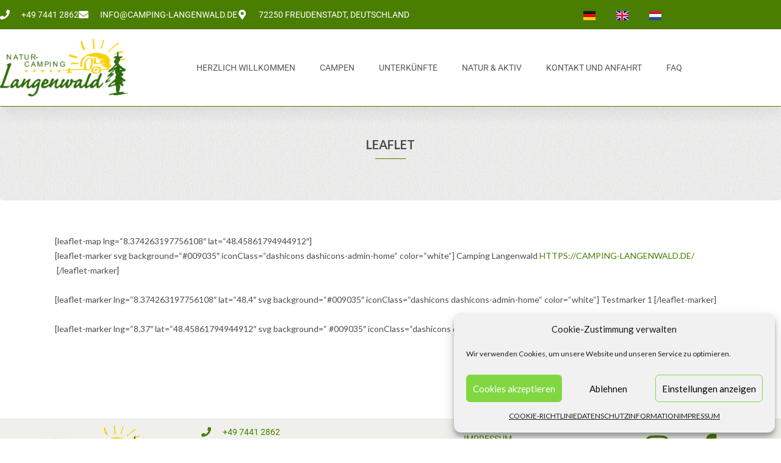

--- FILE ---
content_type: text/html; charset=UTF-8
request_url: https://camping-langenwald.de/leaflet/
body_size: 24946
content:
<!DOCTYPE html>
<html lang="de-DE" prefix="og: https://ogp.me/ns#">
<head>
	<meta charset="UTF-8">
	<meta name="viewport" content="width=device-width, initial-scale=1.0, viewport-fit=cover" />		
<!-- Suchmaschinen-Optimierung durch Rank Math PRO - https://rankmath.com/ -->
<title>Leaflet - Natur-Camping Langenwald</title>
<meta name="description" content="Camping Langenwald https://camping-langenwald.de/ &nbsp;"/>
<meta name="robots" content="follow, index, max-snippet:-1, max-video-preview:-1, max-image-preview:large"/>
<link rel="canonical" href="https://camping-langenwald.de/leaflet/" />
<meta property="og:locale" content="de_DE" />
<meta property="og:type" content="article" />
<meta property="og:title" content="Leaflet - Natur-Camping Langenwald" />
<meta property="og:description" content="Camping Langenwald https://camping-langenwald.de/ &nbsp;" />
<meta property="og:url" content="https://camping-langenwald.de/leaflet/" />
<meta property="og:site_name" content="Natur-Camping Langenwald" />
<meta property="article:publisher" content="https://www.facebook.com/campinglangenwald/" />
<meta property="og:updated_time" content="2021-01-02T18:49:18+01:00" />
<meta property="og:image" content="https://camping-langenwald.de/wp-content/uploads/2021/09/logo-facebook.jpg" />
<meta property="og:image:secure_url" content="https://camping-langenwald.de/wp-content/uploads/2021/09/logo-facebook.jpg" />
<meta property="og:image:width" content="640" />
<meta property="og:image:height" content="640" />
<meta property="og:image:alt" content="Leaflet" />
<meta property="og:image:type" content="image/jpeg" />
<meta property="article:published_time" content="2021-01-02T17:50:35+01:00" />
<meta property="article:modified_time" content="2021-01-02T18:49:18+01:00" />
<meta name="twitter:card" content="summary_large_image" />
<meta name="twitter:title" content="Leaflet - Natur-Camping Langenwald" />
<meta name="twitter:description" content="Camping Langenwald https://camping-langenwald.de/ &nbsp;" />
<meta name="twitter:image" content="https://camping-langenwald.de/wp-content/uploads/2021/09/logo-facebook.jpg" />
<meta name="twitter:label1" content="Lesedauer" />
<meta name="twitter:data1" content="Weniger als eine Minute" />
<script type="application/ld+json" class="rank-math-schema">{"@context":"https://schema.org","@graph":[{"@type":["Hotel","Organization"],"@id":"https://camping-langenwald.de/#organization","name":"langenwald","url":"https://camping-langenwald.de","sameAs":["https://www.facebook.com/campinglangenwald/"],"email":"info@camping-langenwald.de","logo":{"@type":"ImageObject","@id":"https://camping-langenwald.de/#logo","url":"https://camping-langenwald.de/wp-content/uploads/2020/01/cropped-logo_wide_2-3.png","contentUrl":"https://camping-langenwald.de/wp-content/uploads/2020/01/cropped-logo_wide_2-3.png","caption":"Natur-Camping Langenwald","inLanguage":"de","width":"750","height":"300"},"openingHours":["Monday,Tuesday,Wednesday,Thursday,Friday,Saturday,Sunday 08:00-20:00"],"image":{"@id":"https://camping-langenwald.de/#logo"},"telephone":"+4974412862"},{"@type":"WebSite","@id":"https://camping-langenwald.de/#website","url":"https://camping-langenwald.de","name":"Natur-Camping Langenwald","alternateName":"Camping Langenwald","publisher":{"@id":"https://camping-langenwald.de/#organization"},"inLanguage":"de"},{"@type":"ImageObject","@id":"https://camping-langenwald.de/wp-content/uploads/2021/09/logo-facebook.jpg","url":"https://camping-langenwald.de/wp-content/uploads/2021/09/logo-facebook.jpg","width":"640","height":"640","inLanguage":"de"},{"@type":"WebPage","@id":"https://camping-langenwald.de/leaflet/#webpage","url":"https://camping-langenwald.de/leaflet/","name":"Leaflet - Natur-Camping Langenwald","datePublished":"2021-01-02T17:50:35+01:00","dateModified":"2021-01-02T18:49:18+01:00","isPartOf":{"@id":"https://camping-langenwald.de/#website"},"primaryImageOfPage":{"@id":"https://camping-langenwald.de/wp-content/uploads/2021/09/logo-facebook.jpg"},"inLanguage":"de"},{"@type":"Person","@id":"https://camping-langenwald.de/author/langenwald/","name":"langenwald","url":"https://camping-langenwald.de/author/langenwald/","image":{"@type":"ImageObject","@id":"https://secure.gravatar.com/avatar/a541836a47db9c648be6c100c2456dfaa1f9f200e246b48a88f90d0246c206ab?s=96&amp;d=mm&amp;r=g","url":"https://secure.gravatar.com/avatar/a541836a47db9c648be6c100c2456dfaa1f9f200e246b48a88f90d0246c206ab?s=96&amp;d=mm&amp;r=g","caption":"langenwald","inLanguage":"de"},"worksFor":{"@id":"https://camping-langenwald.de/#organization"}},{"@type":"Article","headline":"Leaflet - Natur-Camping Langenwald","datePublished":"2021-01-02T17:50:35+01:00","dateModified":"2021-01-02T18:49:18+01:00","author":{"@id":"https://camping-langenwald.de/author/langenwald/","name":"langenwald"},"publisher":{"@id":"https://camping-langenwald.de/#organization"},"description":"Camping Langenwald https://camping-langenwald.de/ &nbsp;","name":"Leaflet - Natur-Camping Langenwald","@id":"https://camping-langenwald.de/leaflet/#richSnippet","isPartOf":{"@id":"https://camping-langenwald.de/leaflet/#webpage"},"image":{"@id":"https://camping-langenwald.de/wp-content/uploads/2021/09/logo-facebook.jpg"},"inLanguage":"de","mainEntityOfPage":{"@id":"https://camping-langenwald.de/leaflet/#webpage"}}]}</script>
<!-- /Rank Math WordPress SEO Plugin -->

<link rel='dns-prefetch' href='//fonts.googleapis.com' />
<link href='https://fonts.gstatic.com' crossorigin rel='preconnect' />
<link rel="alternate" type="application/rss+xml" title="Natur-Camping Langenwald &raquo; Feed" href="https://camping-langenwald.de/feed/" />
<link rel="alternate" type="application/rss+xml" title="Natur-Camping Langenwald &raquo; Kommentar-Feed" href="https://camping-langenwald.de/comments/feed/" />
<link rel="alternate" title="oEmbed (JSON)" type="application/json+oembed" href="https://camping-langenwald.de/wp-json/oembed/1.0/embed?url=https%3A%2F%2Fcamping-langenwald.de%2Fleaflet%2F&#038;lang=de" />
<link rel="alternate" title="oEmbed (XML)" type="text/xml+oembed" href="https://camping-langenwald.de/wp-json/oembed/1.0/embed?url=https%3A%2F%2Fcamping-langenwald.de%2Fleaflet%2F&#038;format=xml&#038;lang=de" />
<style id='wp-img-auto-sizes-contain-inline-css' type='text/css'>
img:is([sizes=auto i],[sizes^="auto," i]){contain-intrinsic-size:3000px 1500px}
/*# sourceURL=wp-img-auto-sizes-contain-inline-css */
</style>
<style id='wp-emoji-styles-inline-css' type='text/css'>

	img.wp-smiley, img.emoji {
		display: inline !important;
		border: none !important;
		box-shadow: none !important;
		height: 1em !important;
		width: 1em !important;
		margin: 0 0.07em !important;
		vertical-align: -0.1em !important;
		background: none !important;
		padding: 0 !important;
	}
/*# sourceURL=wp-emoji-styles-inline-css */
</style>
<link rel='stylesheet' id='wp-block-library-css' href='https://camping-langenwald.de/wp-includes/css/dist/block-library/style.min.css?ver=6.9' type='text/css' media='all' />
<style id='classic-theme-styles-inline-css' type='text/css'>
/*! This file is auto-generated */
.wp-block-button__link{color:#fff;background-color:#32373c;border-radius:9999px;box-shadow:none;text-decoration:none;padding:calc(.667em + 2px) calc(1.333em + 2px);font-size:1.125em}.wp-block-file__button{background:#32373c;color:#fff;text-decoration:none}
/*# sourceURL=/wp-includes/css/classic-themes.min.css */
</style>
<style id='filebird-block-filebird-gallery-style-inline-css' type='text/css'>
ul.filebird-block-filebird-gallery{margin:auto!important;padding:0!important;width:100%}ul.filebird-block-filebird-gallery.layout-grid{display:grid;grid-gap:20px;align-items:stretch;grid-template-columns:repeat(var(--columns),1fr);justify-items:stretch}ul.filebird-block-filebird-gallery.layout-grid li img{border:1px solid #ccc;box-shadow:2px 2px 6px 0 rgba(0,0,0,.3);height:100%;max-width:100%;-o-object-fit:cover;object-fit:cover;width:100%}ul.filebird-block-filebird-gallery.layout-masonry{-moz-column-count:var(--columns);-moz-column-gap:var(--space);column-gap:var(--space);-moz-column-width:var(--min-width);columns:var(--min-width) var(--columns);display:block;overflow:auto}ul.filebird-block-filebird-gallery.layout-masonry li{margin-bottom:var(--space)}ul.filebird-block-filebird-gallery li{list-style:none}ul.filebird-block-filebird-gallery li figure{height:100%;margin:0;padding:0;position:relative;width:100%}ul.filebird-block-filebird-gallery li figure figcaption{background:linear-gradient(0deg,rgba(0,0,0,.7),rgba(0,0,0,.3) 70%,transparent);bottom:0;box-sizing:border-box;color:#fff;font-size:.8em;margin:0;max-height:100%;overflow:auto;padding:3em .77em .7em;position:absolute;text-align:center;width:100%;z-index:2}ul.filebird-block-filebird-gallery li figure figcaption a{color:inherit}

/*# sourceURL=https://camping-langenwald.de/wp-content/plugins/filebird/blocks/filebird-gallery/build/style-index.css */
</style>
<style id='global-styles-inline-css' type='text/css'>
:root{--wp--preset--aspect-ratio--square: 1;--wp--preset--aspect-ratio--4-3: 4/3;--wp--preset--aspect-ratio--3-4: 3/4;--wp--preset--aspect-ratio--3-2: 3/2;--wp--preset--aspect-ratio--2-3: 2/3;--wp--preset--aspect-ratio--16-9: 16/9;--wp--preset--aspect-ratio--9-16: 9/16;--wp--preset--color--black: #000000;--wp--preset--color--cyan-bluish-gray: #abb8c3;--wp--preset--color--white: #ffffff;--wp--preset--color--pale-pink: #f78da7;--wp--preset--color--vivid-red: #cf2e2e;--wp--preset--color--luminous-vivid-orange: #ff6900;--wp--preset--color--luminous-vivid-amber: #fcb900;--wp--preset--color--light-green-cyan: #7bdcb5;--wp--preset--color--vivid-green-cyan: #00d084;--wp--preset--color--pale-cyan-blue: #8ed1fc;--wp--preset--color--vivid-cyan-blue: #0693e3;--wp--preset--color--vivid-purple: #9b51e0;--wp--preset--gradient--vivid-cyan-blue-to-vivid-purple: linear-gradient(135deg,rgb(6,147,227) 0%,rgb(155,81,224) 100%);--wp--preset--gradient--light-green-cyan-to-vivid-green-cyan: linear-gradient(135deg,rgb(122,220,180) 0%,rgb(0,208,130) 100%);--wp--preset--gradient--luminous-vivid-amber-to-luminous-vivid-orange: linear-gradient(135deg,rgb(252,185,0) 0%,rgb(255,105,0) 100%);--wp--preset--gradient--luminous-vivid-orange-to-vivid-red: linear-gradient(135deg,rgb(255,105,0) 0%,rgb(207,46,46) 100%);--wp--preset--gradient--very-light-gray-to-cyan-bluish-gray: linear-gradient(135deg,rgb(238,238,238) 0%,rgb(169,184,195) 100%);--wp--preset--gradient--cool-to-warm-spectrum: linear-gradient(135deg,rgb(74,234,220) 0%,rgb(151,120,209) 20%,rgb(207,42,186) 40%,rgb(238,44,130) 60%,rgb(251,105,98) 80%,rgb(254,248,76) 100%);--wp--preset--gradient--blush-light-purple: linear-gradient(135deg,rgb(255,206,236) 0%,rgb(152,150,240) 100%);--wp--preset--gradient--blush-bordeaux: linear-gradient(135deg,rgb(254,205,165) 0%,rgb(254,45,45) 50%,rgb(107,0,62) 100%);--wp--preset--gradient--luminous-dusk: linear-gradient(135deg,rgb(255,203,112) 0%,rgb(199,81,192) 50%,rgb(65,88,208) 100%);--wp--preset--gradient--pale-ocean: linear-gradient(135deg,rgb(255,245,203) 0%,rgb(182,227,212) 50%,rgb(51,167,181) 100%);--wp--preset--gradient--electric-grass: linear-gradient(135deg,rgb(202,248,128) 0%,rgb(113,206,126) 100%);--wp--preset--gradient--midnight: linear-gradient(135deg,rgb(2,3,129) 0%,rgb(40,116,252) 100%);--wp--preset--font-size--small: 13px;--wp--preset--font-size--medium: 20px;--wp--preset--font-size--large: 36px;--wp--preset--font-size--x-large: 42px;--wp--preset--spacing--20: 0.44rem;--wp--preset--spacing--30: 0.67rem;--wp--preset--spacing--40: 1rem;--wp--preset--spacing--50: 1.5rem;--wp--preset--spacing--60: 2.25rem;--wp--preset--spacing--70: 3.38rem;--wp--preset--spacing--80: 5.06rem;--wp--preset--shadow--natural: 6px 6px 9px rgba(0, 0, 0, 0.2);--wp--preset--shadow--deep: 12px 12px 50px rgba(0, 0, 0, 0.4);--wp--preset--shadow--sharp: 6px 6px 0px rgba(0, 0, 0, 0.2);--wp--preset--shadow--outlined: 6px 6px 0px -3px rgb(255, 255, 255), 6px 6px rgb(0, 0, 0);--wp--preset--shadow--crisp: 6px 6px 0px rgb(0, 0, 0);}:where(.is-layout-flex){gap: 0.5em;}:where(.is-layout-grid){gap: 0.5em;}body .is-layout-flex{display: flex;}.is-layout-flex{flex-wrap: wrap;align-items: center;}.is-layout-flex > :is(*, div){margin: 0;}body .is-layout-grid{display: grid;}.is-layout-grid > :is(*, div){margin: 0;}:where(.wp-block-columns.is-layout-flex){gap: 2em;}:where(.wp-block-columns.is-layout-grid){gap: 2em;}:where(.wp-block-post-template.is-layout-flex){gap: 1.25em;}:where(.wp-block-post-template.is-layout-grid){gap: 1.25em;}.has-black-color{color: var(--wp--preset--color--black) !important;}.has-cyan-bluish-gray-color{color: var(--wp--preset--color--cyan-bluish-gray) !important;}.has-white-color{color: var(--wp--preset--color--white) !important;}.has-pale-pink-color{color: var(--wp--preset--color--pale-pink) !important;}.has-vivid-red-color{color: var(--wp--preset--color--vivid-red) !important;}.has-luminous-vivid-orange-color{color: var(--wp--preset--color--luminous-vivid-orange) !important;}.has-luminous-vivid-amber-color{color: var(--wp--preset--color--luminous-vivid-amber) !important;}.has-light-green-cyan-color{color: var(--wp--preset--color--light-green-cyan) !important;}.has-vivid-green-cyan-color{color: var(--wp--preset--color--vivid-green-cyan) !important;}.has-pale-cyan-blue-color{color: var(--wp--preset--color--pale-cyan-blue) !important;}.has-vivid-cyan-blue-color{color: var(--wp--preset--color--vivid-cyan-blue) !important;}.has-vivid-purple-color{color: var(--wp--preset--color--vivid-purple) !important;}.has-black-background-color{background-color: var(--wp--preset--color--black) !important;}.has-cyan-bluish-gray-background-color{background-color: var(--wp--preset--color--cyan-bluish-gray) !important;}.has-white-background-color{background-color: var(--wp--preset--color--white) !important;}.has-pale-pink-background-color{background-color: var(--wp--preset--color--pale-pink) !important;}.has-vivid-red-background-color{background-color: var(--wp--preset--color--vivid-red) !important;}.has-luminous-vivid-orange-background-color{background-color: var(--wp--preset--color--luminous-vivid-orange) !important;}.has-luminous-vivid-amber-background-color{background-color: var(--wp--preset--color--luminous-vivid-amber) !important;}.has-light-green-cyan-background-color{background-color: var(--wp--preset--color--light-green-cyan) !important;}.has-vivid-green-cyan-background-color{background-color: var(--wp--preset--color--vivid-green-cyan) !important;}.has-pale-cyan-blue-background-color{background-color: var(--wp--preset--color--pale-cyan-blue) !important;}.has-vivid-cyan-blue-background-color{background-color: var(--wp--preset--color--vivid-cyan-blue) !important;}.has-vivid-purple-background-color{background-color: var(--wp--preset--color--vivid-purple) !important;}.has-black-border-color{border-color: var(--wp--preset--color--black) !important;}.has-cyan-bluish-gray-border-color{border-color: var(--wp--preset--color--cyan-bluish-gray) !important;}.has-white-border-color{border-color: var(--wp--preset--color--white) !important;}.has-pale-pink-border-color{border-color: var(--wp--preset--color--pale-pink) !important;}.has-vivid-red-border-color{border-color: var(--wp--preset--color--vivid-red) !important;}.has-luminous-vivid-orange-border-color{border-color: var(--wp--preset--color--luminous-vivid-orange) !important;}.has-luminous-vivid-amber-border-color{border-color: var(--wp--preset--color--luminous-vivid-amber) !important;}.has-light-green-cyan-border-color{border-color: var(--wp--preset--color--light-green-cyan) !important;}.has-vivid-green-cyan-border-color{border-color: var(--wp--preset--color--vivid-green-cyan) !important;}.has-pale-cyan-blue-border-color{border-color: var(--wp--preset--color--pale-cyan-blue) !important;}.has-vivid-cyan-blue-border-color{border-color: var(--wp--preset--color--vivid-cyan-blue) !important;}.has-vivid-purple-border-color{border-color: var(--wp--preset--color--vivid-purple) !important;}.has-vivid-cyan-blue-to-vivid-purple-gradient-background{background: var(--wp--preset--gradient--vivid-cyan-blue-to-vivid-purple) !important;}.has-light-green-cyan-to-vivid-green-cyan-gradient-background{background: var(--wp--preset--gradient--light-green-cyan-to-vivid-green-cyan) !important;}.has-luminous-vivid-amber-to-luminous-vivid-orange-gradient-background{background: var(--wp--preset--gradient--luminous-vivid-amber-to-luminous-vivid-orange) !important;}.has-luminous-vivid-orange-to-vivid-red-gradient-background{background: var(--wp--preset--gradient--luminous-vivid-orange-to-vivid-red) !important;}.has-very-light-gray-to-cyan-bluish-gray-gradient-background{background: var(--wp--preset--gradient--very-light-gray-to-cyan-bluish-gray) !important;}.has-cool-to-warm-spectrum-gradient-background{background: var(--wp--preset--gradient--cool-to-warm-spectrum) !important;}.has-blush-light-purple-gradient-background{background: var(--wp--preset--gradient--blush-light-purple) !important;}.has-blush-bordeaux-gradient-background{background: var(--wp--preset--gradient--blush-bordeaux) !important;}.has-luminous-dusk-gradient-background{background: var(--wp--preset--gradient--luminous-dusk) !important;}.has-pale-ocean-gradient-background{background: var(--wp--preset--gradient--pale-ocean) !important;}.has-electric-grass-gradient-background{background: var(--wp--preset--gradient--electric-grass) !important;}.has-midnight-gradient-background{background: var(--wp--preset--gradient--midnight) !important;}.has-small-font-size{font-size: var(--wp--preset--font-size--small) !important;}.has-medium-font-size{font-size: var(--wp--preset--font-size--medium) !important;}.has-large-font-size{font-size: var(--wp--preset--font-size--large) !important;}.has-x-large-font-size{font-size: var(--wp--preset--font-size--x-large) !important;}
:where(.wp-block-post-template.is-layout-flex){gap: 1.25em;}:where(.wp-block-post-template.is-layout-grid){gap: 1.25em;}
:where(.wp-block-term-template.is-layout-flex){gap: 1.25em;}:where(.wp-block-term-template.is-layout-grid){gap: 1.25em;}
:where(.wp-block-columns.is-layout-flex){gap: 2em;}:where(.wp-block-columns.is-layout-grid){gap: 2em;}
:root :where(.wp-block-pullquote){font-size: 1.5em;line-height: 1.6;}
/*# sourceURL=global-styles-inline-css */
</style>
<link rel='stylesheet' id='cmplz-general-css' href='https://camping-langenwald.de/wp-content/plugins/complianz-gdpr/assets/css/cookieblocker.min.css?ver=1766129052' type='text/css' media='all' />
<link rel='stylesheet' id='CF7COSTCALOC-front-jquery-ui-css-css' href='https://camping-langenwald.de/wp-content/plugins/cost-calculator-contact-form-7/includes/js/jquery-ui.css?ver=2.0.0' type='text/css' media='all' />
<link rel='stylesheet' id='CF7COSTCALOC-front-css-css' href='https://camping-langenwald.de/wp-content/plugins/cost-calculator-contact-form-7/includes/css/front-style.css?ver=2.0.0' type='text/css' media='all' />
<link rel='stylesheet' id='animate-css-css' href='https://camping-langenwald.de/wp-content/themes/vega/assets/css/animate.css?ver=6.9' type='text/css' media='all' />
<link rel='stylesheet' id='vega-wp-googlefont1-css' href='//fonts.googleapis.com/css?family=Lato%3A400%2C400i%2C700%2C700i%2C900%2C900i&#038;subset=latin-ext&#038;ver=6.9' type='text/css' media='all' />
<link rel='stylesheet' id='bootstrap-css' href='https://camping-langenwald.de/wp-content/themes/vega/assets/css/bootstrap.min.css?ver=6.9' type='text/css' media='all' />
<link rel='stylesheet' id='font-awesome-css' href='https://camping-langenwald.de/wp-content/plugins/elementor/assets/lib/font-awesome/css/font-awesome.min.css?ver=4.7.0' type='text/css' media='all' />
<link rel='stylesheet' id='bootstrap-social-css' href='https://camping-langenwald.de/wp-content/themes/vega/assets/css/bootstrap-social.css?ver=6.9' type='text/css' media='all' />
<link rel='stylesheet' id='vega-wp-style-css' href='https://camping-langenwald.de/wp-content/themes/vega/style.css?ver=3.0.0' type='text/css' media='all' />
<link rel='stylesheet' id='vega-wp-color-css' href='https://camping-langenwald.de/wp-content/themes/vega/color-schemes/green.css?ver=6.9' type='text/css' media='all' />
<link rel='stylesheet' id='elementor-frontend-css' href='https://camping-langenwald.de/wp-content/plugins/elementor/assets/css/frontend.min.css?ver=3.34.3' type='text/css' media='all' />
<style id='elementor-frontend-inline-css' type='text/css'>
.elementor-kit-1185{--e-global-color-primary:#4A7E00;--e-global-color-secondary:#4A7E00;--e-global-color-text:#54595F;--e-global-color-accent:#23A455;--e-global-color-503a6504:#6EC1E4;--e-global-color-2803bec7:#7A7A7A;--e-global-color-484a5543:#61CE70;--e-global-color-7ba1fffc:#4054B2;--e-global-color-18b6d6ea:#000;--e-global-color-58daae62:#FFF;--e-global-color-68479cd4:#8FB658;--e-global-color-1a524942:#B1D57F;--e-global-color-a469a1c:#4E8414;--e-global-typography-primary-font-family:"Roboto";--e-global-typography-primary-font-weight:normal;--e-global-typography-secondary-font-family:"Roboto Slab";--e-global-typography-secondary-font-weight:normal;--e-global-typography-text-font-family:"Roboto";--e-global-typography-text-font-weight:400;--e-global-typography-accent-font-family:"Roboto";--e-global-typography-accent-font-weight:500;color:#4D4D4D;}.elementor-kit-1185 e-page-transition{background-color:#FFBC7D;}.elementor-kit-1185 a{color:#4A7E00;text-transform:uppercase;}.elementor-kit-1185 h1{color:#4D4D4D;font-size:20px;font-weight:700;text-transform:uppercase;}.elementor-kit-1185 h2{color:#4A7E00;font-size:18px;text-transform:uppercase;}.elementor-kit-1185 h3{color:#4A7E00;font-size:12px;text-transform:uppercase;}.elementor-kit-1185 h4{color:#4A7E00;text-transform:uppercase;}.elementor-kit-1185 h6{color:#4D4D4D;}.elementor-section.elementor-section-boxed > .elementor-container{max-width:1140px;}.e-con{--container-max-width:1140px;}{}h1.entry-title{display:var(--page-title-display);}@media(max-width:1024px){.elementor-section.elementor-section-boxed > .elementor-container{max-width:1024px;}.e-con{--container-max-width:1024px;}}@media(max-width:767px){.elementor-section.elementor-section-boxed > .elementor-container{max-width:767px;}.e-con{--container-max-width:767px;}}
.elementor-4371 .elementor-element.elementor-element-3b0d1a3e:not(.elementor-motion-effects-element-type-background), .elementor-4371 .elementor-element.elementor-element-3b0d1a3e > .elementor-motion-effects-container > .elementor-motion-effects-layer{background-color:var( --e-global-color-primary );}.elementor-4371 .elementor-element.elementor-element-3b0d1a3e{box-shadow:0px 5px 30px 0px rgba(0,0,0,0.1);transition:background 0.3s, border 0.3s, border-radius 0.3s, box-shadow 0.3s;z-index:10;}.elementor-4371 .elementor-element.elementor-element-3b0d1a3e > .elementor-background-overlay{transition:background 0.3s, border-radius 0.3s, opacity 0.3s;}.elementor-4371 .elementor-element.elementor-element-3669c2d9 > .elementor-element-populated{transition:background 0.3s, border 0.3s, border-radius 0.3s, box-shadow 0.3s;padding:0px 0px 0px 0px;}.elementor-4371 .elementor-element.elementor-element-3669c2d9 > .elementor-element-populated > .elementor-background-overlay{transition:background 0.3s, border-radius 0.3s, opacity 0.3s;}.elementor-4371 .elementor-element.elementor-element-3653dd26:not(.elementor-motion-effects-element-type-background), .elementor-4371 .elementor-element.elementor-element-3653dd26 > .elementor-motion-effects-container > .elementor-motion-effects-layer{background-color:var( --e-global-color-primary );}.elementor-4371 .elementor-element.elementor-element-3653dd26 > .elementor-container{max-width:1200px;}.elementor-4371 .elementor-element.elementor-element-3653dd26{transition:background 0.3s, border 0.3s, border-radius 0.3s, box-shadow 0.3s;margin-top:0px;margin-bottom:0px;padding:12px 0px 12px 0px;}.elementor-4371 .elementor-element.elementor-element-3653dd26 > .elementor-background-overlay{transition:background 0.3s, border-radius 0.3s, opacity 0.3s;}.elementor-bc-flex-widget .elementor-4371 .elementor-element.elementor-element-d0a0488.elementor-column .elementor-widget-wrap{align-items:center;}.elementor-4371 .elementor-element.elementor-element-d0a0488.elementor-column.elementor-element[data-element_type="column"] > .elementor-widget-wrap.elementor-element-populated{align-content:center;align-items:center;}.elementor-4371 .elementor-element.elementor-element-d0a0488 > .elementor-element-populated{padding:0px 0px 0px 0px;}.elementor-widget-icon-list .elementor-icon-list-item:not(:last-child):after{border-color:var( --e-global-color-text );}.elementor-widget-icon-list .elementor-icon-list-icon i{color:var( --e-global-color-primary );}.elementor-widget-icon-list .elementor-icon-list-icon svg{fill:var( --e-global-color-primary );}.elementor-widget-icon-list .elementor-icon-list-item > .elementor-icon-list-text, .elementor-widget-icon-list .elementor-icon-list-item > a{font-family:var( --e-global-typography-text-font-family ), Sans-serif;font-weight:var( --e-global-typography-text-font-weight );}.elementor-widget-icon-list .elementor-icon-list-text{color:var( --e-global-color-secondary );}.elementor-4371 .elementor-element.elementor-element-1a9596bd{width:100%;max-width:100%;--e-icon-list-icon-size:16px;--icon-vertical-offset:0px;}.elementor-4371 .elementor-element.elementor-element-1a9596bd .elementor-icon-list-items:not(.elementor-inline-items) .elementor-icon-list-item:not(:last-child){padding-block-end:calc(30px/2);}.elementor-4371 .elementor-element.elementor-element-1a9596bd .elementor-icon-list-items:not(.elementor-inline-items) .elementor-icon-list-item:not(:first-child){margin-block-start:calc(30px/2);}.elementor-4371 .elementor-element.elementor-element-1a9596bd .elementor-icon-list-items.elementor-inline-items .elementor-icon-list-item{margin-inline:calc(30px/2);}.elementor-4371 .elementor-element.elementor-element-1a9596bd .elementor-icon-list-items.elementor-inline-items{margin-inline:calc(-30px/2);}.elementor-4371 .elementor-element.elementor-element-1a9596bd .elementor-icon-list-items.elementor-inline-items .elementor-icon-list-item:after{inset-inline-end:calc(-30px/2);}.elementor-4371 .elementor-element.elementor-element-1a9596bd .elementor-icon-list-icon i{color:#ffffff;transition:color 0.3s;}.elementor-4371 .elementor-element.elementor-element-1a9596bd .elementor-icon-list-icon svg{fill:#ffffff;transition:fill 0.3s;}.elementor-4371 .elementor-element.elementor-element-1a9596bd .elementor-icon-list-icon{padding-inline-end:10px;}.elementor-4371 .elementor-element.elementor-element-1a9596bd .elementor-icon-list-item > .elementor-icon-list-text, .elementor-4371 .elementor-element.elementor-element-1a9596bd .elementor-icon-list-item > a{font-family:var( --e-global-typography-primary-font-family ), Sans-serif;font-weight:var( --e-global-typography-primary-font-weight );}.elementor-4371 .elementor-element.elementor-element-1a9596bd .elementor-icon-list-text{color:#ffffff;transition:color 0.3s;}.elementor-4371 .elementor-element.elementor-element-1a9596bd .elementor-icon-list-item:hover .elementor-icon-list-text{color:#E3E3E3;}.elementor-bc-flex-widget .elementor-4371 .elementor-element.elementor-element-1d8bdd3d.elementor-column .elementor-widget-wrap{align-items:center;}.elementor-4371 .elementor-element.elementor-element-1d8bdd3d.elementor-column.elementor-element[data-element_type="column"] > .elementor-widget-wrap.elementor-element-populated{align-content:center;align-items:center;}.elementor-4371 .elementor-element.elementor-element-1d8bdd3d > .elementor-element-populated{padding:0px 0px 0px 0px;}.elementor-widget-polylang-language-switcher .cpel-switcher__lang a{font-family:var( --e-global-typography-primary-font-family ), Sans-serif;font-weight:var( --e-global-typography-primary-font-weight );color:var( --e-global-color-text );}.elementor-widget-polylang-language-switcher .cpel-switcher__icon{color:var( --e-global-color-text );}.elementor-widget-polylang-language-switcher .cpel-switcher__lang a:hover, .elementor-widget-polylang-language-switcher .cpel-switcher__lang a:focus{font-family:var( --e-global-typography-primary-font-family ), Sans-serif;font-weight:var( --e-global-typography-primary-font-weight );color:var( --e-global-color-accent );}.elementor-widget-polylang-language-switcher .cpel-switcher__lang.cpel-switcher__lang--active a{font-family:var( --e-global-typography-primary-font-family ), Sans-serif;font-weight:var( --e-global-typography-primary-font-weight );}.elementor-4371 .elementor-element.elementor-element-4ab025e .cpel-switcher__nav{--cpel-switcher-space:34px;}.elementor-4371 .elementor-element.elementor-element-4ab025e.cpel-switcher--aspect-ratio-11 .cpel-switcher__flag{width:20px;height:20px;}.elementor-4371 .elementor-element.elementor-element-4ab025e.cpel-switcher--aspect-ratio-43 .cpel-switcher__flag{width:20px;height:calc(20px * 0.75);}.elementor-4371 .elementor-element.elementor-element-4ab025e .cpel-switcher__flag img{border-radius:0px;}.elementor-4371 .elementor-element.elementor-element-143558c8:not(.elementor-motion-effects-element-type-background), .elementor-4371 .elementor-element.elementor-element-143558c8 > .elementor-motion-effects-container > .elementor-motion-effects-layer{background-color:#ffffff;}.elementor-4371 .elementor-element.elementor-element-143558c8 > .elementor-container{max-width:1200px;}.elementor-4371 .elementor-element.elementor-element-143558c8{transition:background 0.3s, border 0.3s, border-radius 0.3s, box-shadow 0.3s;margin-top:0px;margin-bottom:0px;padding:15px 0px 15px 0px;}.elementor-4371 .elementor-element.elementor-element-143558c8 > .elementor-background-overlay{transition:background 0.3s, border-radius 0.3s, opacity 0.3s;}.elementor-bc-flex-widget .elementor-4371 .elementor-element.elementor-element-14ebd58e.elementor-column .elementor-widget-wrap{align-items:center;}.elementor-4371 .elementor-element.elementor-element-14ebd58e.elementor-column.elementor-element[data-element_type="column"] > .elementor-widget-wrap.elementor-element-populated{align-content:center;align-items:center;}.elementor-4371 .elementor-element.elementor-element-14ebd58e > .elementor-element-populated{padding:0px 0px 0px 0px;}.elementor-widget-theme-site-logo .widget-image-caption{color:var( --e-global-color-text );font-family:var( --e-global-typography-text-font-family ), Sans-serif;font-weight:var( --e-global-typography-text-font-weight );}.elementor-bc-flex-widget .elementor-4371 .elementor-element.elementor-element-cb7b335.elementor-column .elementor-widget-wrap{align-items:center;}.elementor-4371 .elementor-element.elementor-element-cb7b335.elementor-column.elementor-element[data-element_type="column"] > .elementor-widget-wrap.elementor-element-populated{align-content:center;align-items:center;}.elementor-4371 .elementor-element.elementor-element-cb7b335 > .elementor-element-populated{padding:0px 0px 0px 0px;}.elementor-widget-nav-menu .elementor-nav-menu .elementor-item{font-family:var( --e-global-typography-primary-font-family ), Sans-serif;font-weight:var( --e-global-typography-primary-font-weight );}.elementor-widget-nav-menu .elementor-nav-menu--main .elementor-item{color:var( --e-global-color-text );fill:var( --e-global-color-text );}.elementor-widget-nav-menu .elementor-nav-menu--main .elementor-item:hover,
					.elementor-widget-nav-menu .elementor-nav-menu--main .elementor-item.elementor-item-active,
					.elementor-widget-nav-menu .elementor-nav-menu--main .elementor-item.highlighted,
					.elementor-widget-nav-menu .elementor-nav-menu--main .elementor-item:focus{color:var( --e-global-color-accent );fill:var( --e-global-color-accent );}.elementor-widget-nav-menu .elementor-nav-menu--main:not(.e--pointer-framed) .elementor-item:before,
					.elementor-widget-nav-menu .elementor-nav-menu--main:not(.e--pointer-framed) .elementor-item:after{background-color:var( --e-global-color-accent );}.elementor-widget-nav-menu .e--pointer-framed .elementor-item:before,
					.elementor-widget-nav-menu .e--pointer-framed .elementor-item:after{border-color:var( --e-global-color-accent );}.elementor-widget-nav-menu{--e-nav-menu-divider-color:var( --e-global-color-text );}.elementor-widget-nav-menu .elementor-nav-menu--dropdown .elementor-item, .elementor-widget-nav-menu .elementor-nav-menu--dropdown  .elementor-sub-item{font-family:var( --e-global-typography-accent-font-family ), Sans-serif;font-weight:var( --e-global-typography-accent-font-weight );}.elementor-4371 .elementor-element.elementor-element-f881c94 .elementor-menu-toggle{margin-left:auto;}.elementor-4371 .elementor-element.elementor-element-f881c94 .elementor-nav-menu--main .elementor-item:hover,
					.elementor-4371 .elementor-element.elementor-element-f881c94 .elementor-nav-menu--main .elementor-item.elementor-item-active,
					.elementor-4371 .elementor-element.elementor-element-f881c94 .elementor-nav-menu--main .elementor-item.highlighted,
					.elementor-4371 .elementor-element.elementor-element-f881c94 .elementor-nav-menu--main .elementor-item:focus{color:#4A7E00;fill:#4A7E00;}.elementor-4371 .elementor-element.elementor-element-f881c94 .elementor-nav-menu--main:not(.e--pointer-framed) .elementor-item:before,
					.elementor-4371 .elementor-element.elementor-element-f881c94 .elementor-nav-menu--main:not(.e--pointer-framed) .elementor-item:after{background-color:#4A7E00;}.elementor-4371 .elementor-element.elementor-element-f881c94 .e--pointer-framed .elementor-item:before,
					.elementor-4371 .elementor-element.elementor-element-f881c94 .e--pointer-framed .elementor-item:after{border-color:#4A7E00;}.elementor-4371 .elementor-element.elementor-element-1598590:not(.elementor-motion-effects-element-type-background), .elementor-4371 .elementor-element.elementor-element-1598590 > .elementor-motion-effects-container > .elementor-motion-effects-layer{background-color:var( --e-global-color-primary );}.elementor-4371 .elementor-element.elementor-element-1598590{box-shadow:0px 5px 30px 0px rgba(0,0,0,0.1);transition:background 0.3s, border 0.3s, border-radius 0.3s, box-shadow 0.3s;z-index:10;}.elementor-4371 .elementor-element.elementor-element-1598590 > .elementor-background-overlay{transition:background 0.3s, border-radius 0.3s, opacity 0.3s;}.elementor-4371 .elementor-element.elementor-element-fec39ee > .elementor-element-populated{transition:background 0.3s, border 0.3s, border-radius 0.3s, box-shadow 0.3s;padding:0px 0px 0px 0px;}.elementor-4371 .elementor-element.elementor-element-fec39ee > .elementor-element-populated > .elementor-background-overlay{transition:background 0.3s, border-radius 0.3s, opacity 0.3s;}.elementor-4371 .elementor-element.elementor-element-a094f09:not(.elementor-motion-effects-element-type-background), .elementor-4371 .elementor-element.elementor-element-a094f09 > .elementor-motion-effects-container > .elementor-motion-effects-layer{background-color:var( --e-global-color-primary );}.elementor-4371 .elementor-element.elementor-element-a094f09 > .elementor-container{max-width:1200px;}.elementor-4371 .elementor-element.elementor-element-a094f09{transition:background 0.3s, border 0.3s, border-radius 0.3s, box-shadow 0.3s;margin-top:0px;margin-bottom:0px;padding:12px 0px 12px 0px;}.elementor-4371 .elementor-element.elementor-element-a094f09 > .elementor-background-overlay{transition:background 0.3s, border-radius 0.3s, opacity 0.3s;}.elementor-bc-flex-widget .elementor-4371 .elementor-element.elementor-element-7d74c44.elementor-column .elementor-widget-wrap{align-items:center;}.elementor-4371 .elementor-element.elementor-element-7d74c44.elementor-column.elementor-element[data-element_type="column"] > .elementor-widget-wrap.elementor-element-populated{align-content:center;align-items:center;}.elementor-4371 .elementor-element.elementor-element-7d74c44 > .elementor-element-populated{padding:0px 0px 0px 0px;}.elementor-4371 .elementor-element.elementor-element-b62e2db .cpel-switcher__nav{--cpel-switcher-space:34px;}.elementor-4371 .elementor-element.elementor-element-b62e2db.cpel-switcher--aspect-ratio-11 .cpel-switcher__flag{width:20px;height:20px;}.elementor-4371 .elementor-element.elementor-element-b62e2db.cpel-switcher--aspect-ratio-43 .cpel-switcher__flag{width:20px;height:calc(20px * 0.75);}.elementor-4371 .elementor-element.elementor-element-b62e2db .cpel-switcher__flag img{border-radius:0px;}.elementor-4371 .elementor-element.elementor-element-b9cc8ac{width:100%;max-width:100%;--e-icon-list-icon-size:16px;--icon-vertical-offset:0px;}.elementor-4371 .elementor-element.elementor-element-b9cc8ac .elementor-icon-list-items:not(.elementor-inline-items) .elementor-icon-list-item:not(:last-child){padding-block-end:calc(30px/2);}.elementor-4371 .elementor-element.elementor-element-b9cc8ac .elementor-icon-list-items:not(.elementor-inline-items) .elementor-icon-list-item:not(:first-child){margin-block-start:calc(30px/2);}.elementor-4371 .elementor-element.elementor-element-b9cc8ac .elementor-icon-list-items.elementor-inline-items .elementor-icon-list-item{margin-inline:calc(30px/2);}.elementor-4371 .elementor-element.elementor-element-b9cc8ac .elementor-icon-list-items.elementor-inline-items{margin-inline:calc(-30px/2);}.elementor-4371 .elementor-element.elementor-element-b9cc8ac .elementor-icon-list-items.elementor-inline-items .elementor-icon-list-item:after{inset-inline-end:calc(-30px/2);}.elementor-4371 .elementor-element.elementor-element-b9cc8ac .elementor-icon-list-item:not(:last-child):after{content:"";border-color:#ddd;}.elementor-4371 .elementor-element.elementor-element-b9cc8ac .elementor-icon-list-items:not(.elementor-inline-items) .elementor-icon-list-item:not(:last-child):after{border-block-start-style:solid;border-block-start-width:1px;}.elementor-4371 .elementor-element.elementor-element-b9cc8ac .elementor-icon-list-items.elementor-inline-items .elementor-icon-list-item:not(:last-child):after{border-inline-start-style:solid;}.elementor-4371 .elementor-element.elementor-element-b9cc8ac .elementor-inline-items .elementor-icon-list-item:not(:last-child):after{border-inline-start-width:1px;}.elementor-4371 .elementor-element.elementor-element-b9cc8ac .elementor-icon-list-icon i{color:#ffffff;transition:color 0.3s;}.elementor-4371 .elementor-element.elementor-element-b9cc8ac .elementor-icon-list-icon svg{fill:#ffffff;transition:fill 0.3s;}.elementor-4371 .elementor-element.elementor-element-b9cc8ac .elementor-icon-list-icon{padding-inline-end:10px;}.elementor-4371 .elementor-element.elementor-element-b9cc8ac .elementor-icon-list-item > .elementor-icon-list-text, .elementor-4371 .elementor-element.elementor-element-b9cc8ac .elementor-icon-list-item > a{font-family:var( --e-global-typography-primary-font-family ), Sans-serif;font-weight:var( --e-global-typography-primary-font-weight );}.elementor-4371 .elementor-element.elementor-element-b9cc8ac .elementor-icon-list-text{color:#ffffff;transition:color 0.3s;}.elementor-4371 .elementor-element.elementor-element-b9cc8ac .elementor-icon-list-item:hover .elementor-icon-list-text{color:#E3E3E3;}.elementor-bc-flex-widget .elementor-4371 .elementor-element.elementor-element-790e577.elementor-column .elementor-widget-wrap{align-items:center;}.elementor-4371 .elementor-element.elementor-element-790e577.elementor-column.elementor-element[data-element_type="column"] > .elementor-widget-wrap.elementor-element-populated{align-content:center;align-items:center;}.elementor-4371 .elementor-element.elementor-element-790e577 > .elementor-element-populated{padding:0px 0px 0px 0px;}.elementor-4371 .elementor-element.elementor-element-6c976f5 .cpel-switcher__nav{--cpel-switcher-space:34px;}.elementor-4371 .elementor-element.elementor-element-6c976f5.cpel-switcher--aspect-ratio-11 .cpel-switcher__flag{width:20px;height:20px;}.elementor-4371 .elementor-element.elementor-element-6c976f5.cpel-switcher--aspect-ratio-43 .cpel-switcher__flag{width:20px;height:calc(20px * 0.75);}.elementor-4371 .elementor-element.elementor-element-6c976f5 .cpel-switcher__flag img{border-radius:0px;}.elementor-4371 .elementor-element.elementor-element-32299ea:not(.elementor-motion-effects-element-type-background), .elementor-4371 .elementor-element.elementor-element-32299ea > .elementor-motion-effects-container > .elementor-motion-effects-layer{background-color:var( --e-global-color-primary );}.elementor-4371 .elementor-element.elementor-element-32299ea{box-shadow:0px 5px 30px 0px rgba(0,0,0,0.1);transition:background 0.3s, border 0.3s, border-radius 0.3s, box-shadow 0.3s;z-index:10;}.elementor-4371 .elementor-element.elementor-element-32299ea > .elementor-background-overlay{transition:background 0.3s, border-radius 0.3s, opacity 0.3s;}.elementor-4371 .elementor-element.elementor-element-2915bcd > .elementor-element-populated{transition:background 0.3s, border 0.3s, border-radius 0.3s, box-shadow 0.3s;padding:0px 0px 0px 0px;}.elementor-4371 .elementor-element.elementor-element-2915bcd > .elementor-element-populated > .elementor-background-overlay{transition:background 0.3s, border-radius 0.3s, opacity 0.3s;}.elementor-4371 .elementor-element.elementor-element-a46b375:not(.elementor-motion-effects-element-type-background), .elementor-4371 .elementor-element.elementor-element-a46b375 > .elementor-motion-effects-container > .elementor-motion-effects-layer{background-color:#ffffff;}.elementor-4371 .elementor-element.elementor-element-a46b375 > .elementor-container{max-width:1200px;}.elementor-4371 .elementor-element.elementor-element-a46b375{transition:background 0.3s, border 0.3s, border-radius 0.3s, box-shadow 0.3s;margin-top:0px;margin-bottom:0px;padding:15px 0px 15px 0px;}.elementor-4371 .elementor-element.elementor-element-a46b375 > .elementor-background-overlay{transition:background 0.3s, border-radius 0.3s, opacity 0.3s;}.elementor-bc-flex-widget .elementor-4371 .elementor-element.elementor-element-2e68504.elementor-column .elementor-widget-wrap{align-items:center;}.elementor-4371 .elementor-element.elementor-element-2e68504.elementor-column.elementor-element[data-element_type="column"] > .elementor-widget-wrap.elementor-element-populated{align-content:center;align-items:center;}.elementor-4371 .elementor-element.elementor-element-2e68504 > .elementor-element-populated{padding:0px 0px 0px 0px;}.elementor-bc-flex-widget .elementor-4371 .elementor-element.elementor-element-47cb4c2.elementor-column .elementor-widget-wrap{align-items:center;}.elementor-4371 .elementor-element.elementor-element-47cb4c2.elementor-column.elementor-element[data-element_type="column"] > .elementor-widget-wrap.elementor-element-populated{align-content:center;align-items:center;}.elementor-4371 .elementor-element.elementor-element-47cb4c2 > .elementor-element-populated{padding:0px 0px 0px 0px;}.elementor-4371 .elementor-element.elementor-element-006bb27 .elementor-menu-toggle{margin-left:auto;}.elementor-4371 .elementor-element.elementor-element-006bb27 .elementor-nav-menu--main .elementor-item:hover,
					.elementor-4371 .elementor-element.elementor-element-006bb27 .elementor-nav-menu--main .elementor-item.elementor-item-active,
					.elementor-4371 .elementor-element.elementor-element-006bb27 .elementor-nav-menu--main .elementor-item.highlighted,
					.elementor-4371 .elementor-element.elementor-element-006bb27 .elementor-nav-menu--main .elementor-item:focus{color:#4A7E00;fill:#4A7E00;}.elementor-4371 .elementor-element.elementor-element-006bb27 .elementor-nav-menu--main:not(.e--pointer-framed) .elementor-item:before,
					.elementor-4371 .elementor-element.elementor-element-006bb27 .elementor-nav-menu--main:not(.e--pointer-framed) .elementor-item:after{background-color:#4A7E00;}.elementor-4371 .elementor-element.elementor-element-006bb27 .e--pointer-framed .elementor-item:before,
					.elementor-4371 .elementor-element.elementor-element-006bb27 .e--pointer-framed .elementor-item:after{border-color:#4A7E00;}.elementor-theme-builder-content-area{height:400px;}.elementor-location-header:before, .elementor-location-footer:before{content:"";display:table;clear:both;}@media(max-width:1024px){.elementor-4371 .elementor-element.elementor-element-d0a0488 > .elementor-element-populated{padding:15px 15px 15px 15px;}.elementor-4371 .elementor-element.elementor-element-1a9596bd .elementor-icon-list-items:not(.elementor-inline-items) .elementor-icon-list-item:not(:last-child){padding-block-end:calc(30px/2);}.elementor-4371 .elementor-element.elementor-element-1a9596bd .elementor-icon-list-items:not(.elementor-inline-items) .elementor-icon-list-item:not(:first-child){margin-block-start:calc(30px/2);}.elementor-4371 .elementor-element.elementor-element-1a9596bd .elementor-icon-list-items.elementor-inline-items .elementor-icon-list-item{margin-inline:calc(30px/2);}.elementor-4371 .elementor-element.elementor-element-1a9596bd .elementor-icon-list-items.elementor-inline-items{margin-inline:calc(-30px/2);}.elementor-4371 .elementor-element.elementor-element-1a9596bd .elementor-icon-list-items.elementor-inline-items .elementor-icon-list-item:after{inset-inline-end:calc(-30px/2);}.elementor-4371 .elementor-element.elementor-element-1d8bdd3d > .elementor-element-populated{padding:15px 15px 15px 15px;}.elementor-4371 .elementor-element.elementor-element-143558c8{padding:20px 15px 20px 15px;}.elementor-4371 .elementor-element.elementor-element-14ebd58e > .elementor-element-populated{padding:0px 0px 0px 0px;}.elementor-4371 .elementor-element.elementor-element-cb7b335.elementor-column > .elementor-widget-wrap{justify-content:center;}.elementor-4371 .elementor-element.elementor-element-cb7b335 > .elementor-element-populated{padding:0px 0px 0px 0px;}.elementor-4371 .elementor-element.elementor-element-7d74c44 > .elementor-element-populated{padding:15px 15px 15px 15px;}.elementor-4371 .elementor-element.elementor-element-b9cc8ac .elementor-icon-list-items:not(.elementor-inline-items) .elementor-icon-list-item:not(:last-child){padding-block-end:calc(30px/2);}.elementor-4371 .elementor-element.elementor-element-b9cc8ac .elementor-icon-list-items:not(.elementor-inline-items) .elementor-icon-list-item:not(:first-child){margin-block-start:calc(30px/2);}.elementor-4371 .elementor-element.elementor-element-b9cc8ac .elementor-icon-list-items.elementor-inline-items .elementor-icon-list-item{margin-inline:calc(30px/2);}.elementor-4371 .elementor-element.elementor-element-b9cc8ac .elementor-icon-list-items.elementor-inline-items{margin-inline:calc(-30px/2);}.elementor-4371 .elementor-element.elementor-element-b9cc8ac .elementor-icon-list-items.elementor-inline-items .elementor-icon-list-item:after{inset-inline-end:calc(-30px/2);}.elementor-4371 .elementor-element.elementor-element-790e577 > .elementor-element-populated{padding:15px 15px 15px 15px;}.elementor-4371 .elementor-element.elementor-element-a46b375{padding:20px 15px 20px 15px;}.elementor-4371 .elementor-element.elementor-element-2e68504 > .elementor-element-populated{padding:0px 0px 0px 0px;}.elementor-4371 .elementor-element.elementor-element-47cb4c2.elementor-column > .elementor-widget-wrap{justify-content:center;}.elementor-4371 .elementor-element.elementor-element-47cb4c2 > .elementor-element-populated{padding:0px 0px 0px 0px;}}@media(min-width:768px){.elementor-4371 .elementor-element.elementor-element-d0a0488{width:70%;}.elementor-4371 .elementor-element.elementor-element-1d8bdd3d{width:29.96%;}.elementor-4371 .elementor-element.elementor-element-14ebd58e{width:20%;}.elementor-4371 .elementor-element.elementor-element-cb7b335{width:80%;}.elementor-4371 .elementor-element.elementor-element-2e68504{width:20%;}.elementor-4371 .elementor-element.elementor-element-47cb4c2{width:80%;}}@media(max-width:1024px) and (min-width:768px){.elementor-4371 .elementor-element.elementor-element-d0a0488{width:70%;}.elementor-4371 .elementor-element.elementor-element-1d8bdd3d{width:30%;}.elementor-4371 .elementor-element.elementor-element-14ebd58e{width:34%;}.elementor-4371 .elementor-element.elementor-element-cb7b335{width:66%;}.elementor-4371 .elementor-element.elementor-element-7d74c44{width:70%;}.elementor-4371 .elementor-element.elementor-element-790e577{width:30%;}.elementor-4371 .elementor-element.elementor-element-2e68504{width:34%;}.elementor-4371 .elementor-element.elementor-element-47cb4c2{width:66%;}}@media(max-width:767px){.elementor-4371 .elementor-element.elementor-element-3669c2d9 > .elementor-element-populated{padding:0px 0px 0px 0px;}.elementor-4371 .elementor-element.elementor-element-3653dd26{padding:0px 0px 0px 0px;}.elementor-4371 .elementor-element.elementor-element-d0a0488{width:37%;}.elementor-4371 .elementor-element.elementor-element-4ab025e .cpel-switcher__nav{--cpel-switcher-space:23px;}.elementor-4371 .elementor-element.elementor-element-14ebd58e{width:33%;}.elementor-4371 .elementor-element.elementor-element-cb7b335{width:66%;}.elementor-4371 .elementor-element.elementor-element-fec39ee > .elementor-element-populated{padding:0px 0px 0px 0px;}.elementor-4371 .elementor-element.elementor-element-a094f09{padding:0px 0px 0px 0px;}.elementor-4371 .elementor-element.elementor-element-7d74c44{width:50%;}.elementor-4371 .elementor-element.elementor-element-b62e2db .cpel-switcher__nav{--cpel-switcher-space:23px;}.elementor-4371 .elementor-element.elementor-element-ba051e4{width:50%;}.elementor-4371 .elementor-element.elementor-element-b9cc8ac .elementor-icon-list-items:not(.elementor-inline-items) .elementor-icon-list-item:not(:last-child){padding-block-end:calc(21px/2);}.elementor-4371 .elementor-element.elementor-element-b9cc8ac .elementor-icon-list-items:not(.elementor-inline-items) .elementor-icon-list-item:not(:first-child){margin-block-start:calc(21px/2);}.elementor-4371 .elementor-element.elementor-element-b9cc8ac .elementor-icon-list-items.elementor-inline-items .elementor-icon-list-item{margin-inline:calc(21px/2);}.elementor-4371 .elementor-element.elementor-element-b9cc8ac .elementor-icon-list-items.elementor-inline-items{margin-inline:calc(-21px/2);}.elementor-4371 .elementor-element.elementor-element-b9cc8ac .elementor-icon-list-items.elementor-inline-items .elementor-icon-list-item:after{inset-inline-end:calc(-21px/2);}.elementor-4371 .elementor-element.elementor-element-6c976f5 .cpel-switcher__nav{--cpel-switcher-space:23px;}.elementor-4371 .elementor-element.elementor-element-2915bcd > .elementor-element-populated{padding:0px 0px 0px 0px;}.elementor-4371 .elementor-element.elementor-element-2e68504{width:33%;}.elementor-4371 .elementor-element.elementor-element-47cb4c2{width:66%;}}
.elementor-4385 .elementor-element.elementor-element-131a3de:not(.elementor-motion-effects-element-type-background), .elementor-4385 .elementor-element.elementor-element-131a3de > .elementor-motion-effects-container > .elementor-motion-effects-layer{background-color:#EFF0EB;}.elementor-4385 .elementor-element.elementor-element-131a3de{transition:background 0.3s, border 0.3s, border-radius 0.3s, box-shadow 0.3s;}.elementor-4385 .elementor-element.elementor-element-131a3de > .elementor-background-overlay{transition:background 0.3s, border-radius 0.3s, opacity 0.3s;}.elementor-bc-flex-widget .elementor-4385 .elementor-element.elementor-element-ba6f935.elementor-column .elementor-widget-wrap{align-items:center;}.elementor-4385 .elementor-element.elementor-element-ba6f935.elementor-column.elementor-element[data-element_type="column"] > .elementor-widget-wrap.elementor-element-populated{align-content:center;align-items:center;}.elementor-4385 .elementor-element.elementor-element-ba6f935.elementor-column > .elementor-widget-wrap{justify-content:center;}.elementor-widget-theme-site-logo .widget-image-caption{color:var( --e-global-color-text );font-family:var( --e-global-typography-text-font-family ), Sans-serif;font-weight:var( --e-global-typography-text-font-weight );}.elementor-widget-icon-list .elementor-icon-list-item:not(:last-child):after{border-color:var( --e-global-color-text );}.elementor-widget-icon-list .elementor-icon-list-icon i{color:var( --e-global-color-primary );}.elementor-widget-icon-list .elementor-icon-list-icon svg{fill:var( --e-global-color-primary );}.elementor-widget-icon-list .elementor-icon-list-item > .elementor-icon-list-text, .elementor-widget-icon-list .elementor-icon-list-item > a{font-family:var( --e-global-typography-text-font-family ), Sans-serif;font-weight:var( --e-global-typography-text-font-weight );}.elementor-widget-icon-list .elementor-icon-list-text{color:var( --e-global-color-secondary );}.elementor-4385 .elementor-element.elementor-element-a33c0d3{width:100%;max-width:100%;--e-icon-list-icon-size:16px;--icon-vertical-offset:0px;}.elementor-4385 .elementor-element.elementor-element-a33c0d3 .elementor-icon-list-items:not(.elementor-inline-items) .elementor-icon-list-item:not(:last-child){padding-block-end:calc(5px/2);}.elementor-4385 .elementor-element.elementor-element-a33c0d3 .elementor-icon-list-items:not(.elementor-inline-items) .elementor-icon-list-item:not(:first-child){margin-block-start:calc(5px/2);}.elementor-4385 .elementor-element.elementor-element-a33c0d3 .elementor-icon-list-items.elementor-inline-items .elementor-icon-list-item{margin-inline:calc(5px/2);}.elementor-4385 .elementor-element.elementor-element-a33c0d3 .elementor-icon-list-items.elementor-inline-items{margin-inline:calc(-5px/2);}.elementor-4385 .elementor-element.elementor-element-a33c0d3 .elementor-icon-list-items.elementor-inline-items .elementor-icon-list-item:after{inset-inline-end:calc(-5px/2);}.elementor-4385 .elementor-element.elementor-element-a33c0d3 .elementor-icon-list-icon i{color:#4A7E00;transition:color 0.3s;}.elementor-4385 .elementor-element.elementor-element-a33c0d3 .elementor-icon-list-icon svg{fill:#4A7E00;transition:fill 0.3s;}.elementor-4385 .elementor-element.elementor-element-a33c0d3 .elementor-icon-list-icon{padding-inline-end:10px;}.elementor-4385 .elementor-element.elementor-element-a33c0d3 .elementor-icon-list-item > .elementor-icon-list-text, .elementor-4385 .elementor-element.elementor-element-a33c0d3 .elementor-icon-list-item > a{font-family:var( --e-global-typography-primary-font-family ), Sans-serif;font-weight:var( --e-global-typography-primary-font-weight );}.elementor-4385 .elementor-element.elementor-element-a33c0d3 .elementor-icon-list-text{color:#4A7E00;transition:color 0.3s;}.elementor-4385 .elementor-element.elementor-element-a33c0d3 .elementor-icon-list-item:hover .elementor-icon-list-text{color:#8FB658;}.elementor-bc-flex-widget .elementor-4385 .elementor-element.elementor-element-e2e74cd.elementor-column .elementor-widget-wrap{align-items:center;}.elementor-4385 .elementor-element.elementor-element-e2e74cd.elementor-column.elementor-element[data-element_type="column"] > .elementor-widget-wrap.elementor-element-populated{align-content:center;align-items:center;}.elementor-4385 .elementor-element.elementor-element-e2e74cd.elementor-column > .elementor-widget-wrap{justify-content:center;}.elementor-4385 .elementor-element.elementor-element-e2e74cd > .elementor-widget-wrap > .elementor-widget:not(.elementor-widget__width-auto):not(.elementor-widget__width-initial):not(:last-child):not(.elementor-absolute){margin-block-end:20px;}.elementor-widget-nav-menu .elementor-nav-menu .elementor-item{font-family:var( --e-global-typography-primary-font-family ), Sans-serif;font-weight:var( --e-global-typography-primary-font-weight );}.elementor-widget-nav-menu .elementor-nav-menu--main .elementor-item{color:var( --e-global-color-text );fill:var( --e-global-color-text );}.elementor-widget-nav-menu .elementor-nav-menu--main .elementor-item:hover,
					.elementor-widget-nav-menu .elementor-nav-menu--main .elementor-item.elementor-item-active,
					.elementor-widget-nav-menu .elementor-nav-menu--main .elementor-item.highlighted,
					.elementor-widget-nav-menu .elementor-nav-menu--main .elementor-item:focus{color:var( --e-global-color-accent );fill:var( --e-global-color-accent );}.elementor-widget-nav-menu .elementor-nav-menu--main:not(.e--pointer-framed) .elementor-item:before,
					.elementor-widget-nav-menu .elementor-nav-menu--main:not(.e--pointer-framed) .elementor-item:after{background-color:var( --e-global-color-accent );}.elementor-widget-nav-menu .e--pointer-framed .elementor-item:before,
					.elementor-widget-nav-menu .e--pointer-framed .elementor-item:after{border-color:var( --e-global-color-accent );}.elementor-widget-nav-menu{--e-nav-menu-divider-color:var( --e-global-color-text );}.elementor-widget-nav-menu .elementor-nav-menu--dropdown .elementor-item, .elementor-widget-nav-menu .elementor-nav-menu--dropdown  .elementor-sub-item{font-family:var( --e-global-typography-accent-font-family ), Sans-serif;font-weight:var( --e-global-typography-accent-font-weight );}.elementor-4385 .elementor-element.elementor-element-9209d43 .elementor-nav-menu .elementor-item{font-family:"Roboto", Sans-serif;font-weight:normal;}.elementor-4385 .elementor-element.elementor-element-9209d43 .elementor-nav-menu--main .elementor-item{color:#4A7E00;fill:#4A7E00;padding-left:0px;padding-right:0px;padding-top:8px;padding-bottom:8px;}.elementor-4385 .elementor-element.elementor-element-9209d43 .elementor-nav-menu--main .elementor-item:hover,
					.elementor-4385 .elementor-element.elementor-element-9209d43 .elementor-nav-menu--main .elementor-item.elementor-item-active,
					.elementor-4385 .elementor-element.elementor-element-9209d43 .elementor-nav-menu--main .elementor-item.highlighted,
					.elementor-4385 .elementor-element.elementor-element-9209d43 .elementor-nav-menu--main .elementor-item:focus{color:#4A7E00;fill:#4A7E00;}.elementor-4385 .elementor-element.elementor-element-9209d43 .elementor-nav-menu--dropdown .elementor-item, .elementor-4385 .elementor-element.elementor-element-9209d43 .elementor-nav-menu--dropdown  .elementor-sub-item{font-family:"Roboto", Sans-serif;font-weight:500;}.elementor-4385 .elementor-element.elementor-element-9209d43 .elementor-nav-menu--dropdown a{padding-left:0px;padding-right:0px;}.elementor-bc-flex-widget .elementor-4385 .elementor-element.elementor-element-419e71c.elementor-column .elementor-widget-wrap{align-items:center;}.elementor-4385 .elementor-element.elementor-element-419e71c.elementor-column.elementor-element[data-element_type="column"] > .elementor-widget-wrap.elementor-element-populated{align-content:center;align-items:center;}.elementor-4385 .elementor-element.elementor-element-419e71c.elementor-column > .elementor-widget-wrap{justify-content:center;}.elementor-4385 .elementor-element.elementor-element-72637c12{--grid-template-columns:repeat(0, auto);width:auto;max-width:auto;align-self:center;--icon-size:46px;--grid-column-gap:36px;--grid-row-gap:0px;}.elementor-4385 .elementor-element.elementor-element-72637c12 .elementor-widget-container{text-align:center;}.elementor-4385 .elementor-element.elementor-element-72637c12 .elementor-social-icon{background-color:rgba(2, 1, 1, 0);--icon-padding:0em;}.elementor-4385 .elementor-element.elementor-element-72637c12 .elementor-social-icon i{color:var( --e-global-color-primary );}.elementor-4385 .elementor-element.elementor-element-72637c12 .elementor-social-icon svg{fill:var( --e-global-color-primary );}.elementor-4385 .elementor-element.elementor-element-72637c12 .elementor-social-icon:hover i{color:#8FB658;}.elementor-4385 .elementor-element.elementor-element-72637c12 .elementor-social-icon:hover svg{fill:#8FB658;}.elementor-theme-builder-content-area{height:400px;}.elementor-location-header:before, .elementor-location-footer:before{content:"";display:table;clear:both;}@media(max-width:1024px){.elementor-bc-flex-widget .elementor-4385 .elementor-element.elementor-element-ba6f935.elementor-column .elementor-widget-wrap{align-items:center;}.elementor-4385 .elementor-element.elementor-element-ba6f935.elementor-column.elementor-element[data-element_type="column"] > .elementor-widget-wrap.elementor-element-populated{align-content:center;align-items:center;}.elementor-4385 .elementor-element.elementor-element-ba6f935.elementor-column > .elementor-widget-wrap{justify-content:center;}.elementor-bc-flex-widget .elementor-4385 .elementor-element.elementor-element-e42f716.elementor-column .elementor-widget-wrap{align-items:center;}.elementor-4385 .elementor-element.elementor-element-e42f716.elementor-column.elementor-element[data-element_type="column"] > .elementor-widget-wrap.elementor-element-populated{align-content:center;align-items:center;}.elementor-4385 .elementor-element.elementor-element-e42f716.elementor-column > .elementor-widget-wrap{justify-content:center;}.elementor-bc-flex-widget .elementor-4385 .elementor-element.elementor-element-e2e74cd.elementor-column .elementor-widget-wrap{align-items:center;}.elementor-4385 .elementor-element.elementor-element-e2e74cd.elementor-column.elementor-element[data-element_type="column"] > .elementor-widget-wrap.elementor-element-populated{align-content:center;align-items:center;}.elementor-4385 .elementor-element.elementor-element-e2e74cd.elementor-column > .elementor-widget-wrap{justify-content:center;}.elementor-4385 .elementor-element.elementor-element-9209d43{--e-nav-menu-horizontal-menu-item-margin:calc( 13px / 2 );}.elementor-4385 .elementor-element.elementor-element-9209d43 .elementor-nav-menu--main:not(.elementor-nav-menu--layout-horizontal) .elementor-nav-menu > li:not(:last-child){margin-bottom:13px;}.elementor-4385 .elementor-element.elementor-element-9209d43 .elementor-nav-menu--main > .elementor-nav-menu > li > .elementor-nav-menu--dropdown, .elementor-4385 .elementor-element.elementor-element-9209d43 .elementor-nav-menu__container.elementor-nav-menu--dropdown{margin-top:0px !important;}.elementor-bc-flex-widget .elementor-4385 .elementor-element.elementor-element-419e71c.elementor-column .elementor-widget-wrap{align-items:center;}.elementor-4385 .elementor-element.elementor-element-419e71c.elementor-column.elementor-element[data-element_type="column"] > .elementor-widget-wrap.elementor-element-populated{align-content:center;align-items:center;}.elementor-4385 .elementor-element.elementor-element-419e71c.elementor-column > .elementor-widget-wrap{justify-content:center;}.elementor-4385 .elementor-element.elementor-element-72637c12 .elementor-widget-container{text-align:left;}}@media(max-width:767px){.elementor-4385 .elementor-element.elementor-element-e2e74cd{width:100%;}.elementor-bc-flex-widget .elementor-4385 .elementor-element.elementor-element-e2e74cd.elementor-column .elementor-widget-wrap{align-items:center;}.elementor-4385 .elementor-element.elementor-element-e2e74cd.elementor-column.elementor-element[data-element_type="column"] > .elementor-widget-wrap.elementor-element-populated{align-content:center;align-items:center;}.elementor-4385 .elementor-element.elementor-element-e2e74cd.elementor-column > .elementor-widget-wrap{justify-content:center;}.elementor-4385 .elementor-element.elementor-element-9209d43 .elementor-nav-menu--main .elementor-item{padding-left:0px;padding-right:0px;padding-top:1px;padding-bottom:1px;}.elementor-4385 .elementor-element.elementor-element-9209d43{--e-nav-menu-horizontal-menu-item-margin:calc( 5px / 2 );}.elementor-4385 .elementor-element.elementor-element-9209d43 .elementor-nav-menu--main:not(.elementor-nav-menu--layout-horizontal) .elementor-nav-menu > li:not(:last-child){margin-bottom:5px;}.elementor-4385 .elementor-element.elementor-element-9209d43 .elementor-nav-menu--dropdown a{padding-left:0px;padding-right:0px;padding-top:0px;padding-bottom:0px;}.elementor-4385 .elementor-element.elementor-element-9209d43 .elementor-nav-menu--main > .elementor-nav-menu > li > .elementor-nav-menu--dropdown, .elementor-4385 .elementor-element.elementor-element-9209d43 .elementor-nav-menu__container.elementor-nav-menu--dropdown{margin-top:0px !important;}.elementor-4385 .elementor-element.elementor-element-419e71c{width:100%;}.elementor-bc-flex-widget .elementor-4385 .elementor-element.elementor-element-419e71c.elementor-column .elementor-widget-wrap{align-items:center;}.elementor-4385 .elementor-element.elementor-element-419e71c.elementor-column.elementor-element[data-element_type="column"] > .elementor-widget-wrap.elementor-element-populated{align-content:center;align-items:center;}.elementor-4385 .elementor-element.elementor-element-419e71c.elementor-column > .elementor-widget-wrap{justify-content:center;}}@media(min-width:768px){.elementor-4385 .elementor-element.elementor-element-ba6f935{width:25%;}.elementor-4385 .elementor-element.elementor-element-e42f716{width:25%;}.elementor-4385 .elementor-element.elementor-element-e2e74cd{width:24.999%;}.elementor-4385 .elementor-element.elementor-element-419e71c{width:24.968%;}}@media(max-width:1024px) and (min-width:768px){.elementor-4385 .elementor-element.elementor-element-e42f716{width:36%;}.elementor-4385 .elementor-element.elementor-element-e2e74cd{width:16%;}.elementor-4385 .elementor-element.elementor-element-419e71c{width:20%;}}
/*# sourceURL=elementor-frontend-inline-css */
</style>
<link rel='stylesheet' id='widget-icon-list-css' href='https://camping-langenwald.de/wp-content/plugins/elementor/assets/css/widget-icon-list.min.css?ver=3.34.3' type='text/css' media='all' />
<link rel='stylesheet' id='widget-image-css' href='https://camping-langenwald.de/wp-content/plugins/elementor/assets/css/widget-image.min.css?ver=3.34.3' type='text/css' media='all' />
<link rel='stylesheet' id='widget-nav-menu-css' href='https://camping-langenwald.de/wp-content/plugins/elementor-pro/assets/css/widget-nav-menu.min.css?ver=3.34.3' type='text/css' media='all' />
<link rel='stylesheet' id='e-sticky-css' href='https://camping-langenwald.de/wp-content/plugins/elementor-pro/assets/css/modules/sticky.min.css?ver=3.34.3' type='text/css' media='all' />
<link rel='stylesheet' id='widget-social-icons-css' href='https://camping-langenwald.de/wp-content/plugins/elementor/assets/css/widget-social-icons.min.css?ver=3.34.3' type='text/css' media='all' />
<link rel='stylesheet' id='e-apple-webkit-css' href='https://camping-langenwald.de/wp-content/plugins/elementor/assets/css/conditionals/apple-webkit.min.css?ver=3.34.3' type='text/css' media='all' />
<link rel='stylesheet' id='cpel-language-switcher-css' href='https://camping-langenwald.de/wp-content/plugins/connect-polylang-elementor/assets/css/language-switcher.min.css?ver=2.5.5' type='text/css' media='all' />
<link rel='stylesheet' id='eael-general-css' href='https://camping-langenwald.de/wp-content/plugins/essential-addons-for-elementor-lite/assets/front-end/css/view/general.min.css?ver=6.5.9' type='text/css' media='all' />
<link rel='stylesheet' id='elementor-gf-local-roboto-css' href='https://camping-langenwald.de/wp-content/uploads/elementor/google-fonts/css/roboto.css?ver=1744974575' type='text/css' media='all' />
<link rel='stylesheet' id='elementor-gf-local-robotoslab-css' href='https://camping-langenwald.de/wp-content/uploads/elementor/google-fonts/css/robotoslab.css?ver=1744974578' type='text/css' media='all' />
<script type="text/javascript" src="https://camping-langenwald.de/wp-content/plugins/cost-calculator-contact-form-7/includes/js/front.js?ver=2.0.0" id="CF7COSTCALOC-front-js-js"></script>
<script type="text/javascript" src="https://camping-langenwald.de/wp-includes/js/jquery/jquery.min.js?ver=3.7.1" id="jquery-core-js"></script>
<script type="text/javascript" src="https://camping-langenwald.de/wp-includes/js/jquery/jquery-migrate.min.js?ver=3.4.1" id="jquery-migrate-js"></script>
<link rel="https://api.w.org/" href="https://camping-langenwald.de/wp-json/" /><link rel="alternate" title="JSON" type="application/json" href="https://camping-langenwald.de/wp-json/wp/v2/pages/2079" /><link rel="EditURI" type="application/rsd+xml" title="RSD" href="https://camping-langenwald.de/xmlrpc.php?rsd" />
<meta name="generator" content="WordPress 6.9" />
<link rel='shortlink' href='https://camping-langenwald.de/?p=2079' />
			<style>.cmplz-hidden {
					display: none !important;
				}</style><meta name="generator" content="Elementor 3.34.3; features: e_font_icon_svg, additional_custom_breakpoints; settings: css_print_method-internal, google_font-enabled, font_display-auto">
<style type="text/css">.recentcomments a{display:inline !important;padding:0 !important;margin:0 !important;}</style>			<style>
				.e-con.e-parent:nth-of-type(n+4):not(.e-lazyloaded):not(.e-no-lazyload),
				.e-con.e-parent:nth-of-type(n+4):not(.e-lazyloaded):not(.e-no-lazyload) * {
					background-image: none !important;
				}
				@media screen and (max-height: 1024px) {
					.e-con.e-parent:nth-of-type(n+3):not(.e-lazyloaded):not(.e-no-lazyload),
					.e-con.e-parent:nth-of-type(n+3):not(.e-lazyloaded):not(.e-no-lazyload) * {
						background-image: none !important;
					}
				}
				@media screen and (max-height: 640px) {
					.e-con.e-parent:nth-of-type(n+2):not(.e-lazyloaded):not(.e-no-lazyload),
					.e-con.e-parent:nth-of-type(n+2):not(.e-lazyloaded):not(.e-no-lazyload) * {
						background-image: none !important;
					}
				}
			</style>
			
        <style> .frontpage-banner.frontpage-banner-parallax-bg:before { width: 100%; height: 100%; background-color: #3a3a3a; opacity: 0.35; content: ""; position: absolute; left: 0; top: 0; z-index: 2; } .frontpage-simple-banner:before { width: 100%; height: 100%; background-color: #3a3a3a; opacity: 0.35; content: ""; position: absolute; left: 0; top: 0; z-index: 2; } </style>
        
    <style>.frontpage-cta1.parallax-bg:before, .frontpage-cta1.image-bg:before {background-color:#000000} .frontpage-cta1.color-bg{background-color:#000000} </style>
    
    <style>.frontpage-cta2.parallax-bg:before, .frontpage-cta2.image-bg:before {background-color:#000000} .frontpage-cta2.color-bg{background-color:#000000} </style>
    <link rel="icon" href="https://camping-langenwald.de/wp-content/uploads/2020/01/cropped-webseitenicon-32x32.jpg" sizes="32x32" />
<link rel="icon" href="https://camping-langenwald.de/wp-content/uploads/2020/01/cropped-webseitenicon-192x192.jpg" sizes="192x192" />
<link rel="apple-touch-icon" href="https://camping-langenwald.de/wp-content/uploads/2020/01/cropped-webseitenicon-180x180.jpg" />
<meta name="msapplication-TileImage" content="https://camping-langenwald.de/wp-content/uploads/2020/01/cropped-webseitenicon-270x270.jpg" />
        <style type="text/css" id="rmwr-dynamic-css">
        .read-link {
            font-weight: bold;
            color: #ffffff;
            background: #4a7e00;
            padding: 8px;
            border-bottom: 0px solid ;
            -webkit-box-shadow: none !important;
            box-shadow: none !important;
            cursor: pointer;
            text-decoration: none;
            display: inline-block;
            border-top: none;
            border-left: none;
            border-right: none;
            transition: color 0.3s ease, background-color 0.3s ease;
        }
        
        .read-link:hover,
        .read-link:focus {
            color: #4d4d4d;
            text-decoration: none;
            outline: 2px solid #ffffff;
            outline-offset: 2px;
        }
        
        .read-link:focus {
            outline: 2px solid #ffffff;
            outline-offset: 2px;
        }
        
        .read_div {
            margin-top: 10px;
        }
        
        .read_div[data-animation="fade"] {
            transition: opacity 0.3s ease;
        }
        
        /* Print optimization (Free feature) */
                @media print {
            .read_div[style*="display: none"] {
                display: block !important;
            }
            .read-link {
                display: none !important;
            }
        }
                </style>
        		<style type="text/css" id="wp-custom-css">
			.site-header {
  display: none;
}		</style>
		<noscript><style id="rocket-lazyload-nojs-css">.rll-youtube-player, [data-lazy-src]{display:none !important;}</style></noscript></head>
<body data-cmplz=1 class="wp-singular page-template-default page page-id-2079 wp-custom-logo wp-theme-vega fontawesome5 elementor-default elementor-kit-1185 elementor-page-4700">
		<header data-elementor-type="header" data-elementor-id="4371" class="elementor elementor-4371 elementor-location-header" data-elementor-post-type="elementor_library">
					<section class="elementor-section elementor-top-section elementor-element elementor-element-3b0d1a3e elementor-section-full_width elementor-hidden-mobile elementor-section-height-default elementor-section-height-default" data-id="3b0d1a3e" data-element_type="section" id="header_pop" data-settings="{&quot;sticky&quot;:&quot;top&quot;,&quot;background_background&quot;:&quot;classic&quot;,&quot;sticky_on&quot;:[&quot;desktop&quot;,&quot;tablet&quot;,&quot;mobile&quot;],&quot;sticky_offset&quot;:0,&quot;sticky_effects_offset&quot;:0,&quot;sticky_anchor_link_offset&quot;:0}">
						<div class="elementor-container elementor-column-gap-default">
					<div class="elementor-column elementor-col-100 elementor-top-column elementor-element elementor-element-3669c2d9" data-id="3669c2d9" data-element_type="column" data-settings="{&quot;background_background&quot;:&quot;classic&quot;}">
			<div class="elementor-widget-wrap elementor-element-populated">
						<section class="elementor-section elementor-inner-section elementor-element elementor-element-3653dd26 elementor-reverse-mobile elementor-section-boxed elementor-section-height-default elementor-section-height-default" data-id="3653dd26" data-element_type="section" data-settings="{&quot;background_background&quot;:&quot;classic&quot;}">
						<div class="elementor-container elementor-column-gap-default">
					<div class="elementor-column elementor-col-50 elementor-inner-column elementor-element elementor-element-d0a0488" data-id="d0a0488" data-element_type="column">
			<div class="elementor-widget-wrap elementor-element-populated">
						<div class="elementor-element elementor-element-1a9596bd elementor-icon-list--layout-inline elementor-align-start elementor-mobile-align-center elementor-widget__width-inherit elementor-list-item-link-full_width elementor-widget elementor-widget-icon-list" data-id="1a9596bd" data-element_type="widget" data-widget_type="icon-list.default">
				<div class="elementor-widget-container">
							<ul class="elementor-icon-list-items elementor-inline-items">
							<li class="elementor-icon-list-item elementor-inline-item">
											<a href="tel:+4974412862">

												<span class="elementor-icon-list-icon">
							<svg aria-hidden="true" class="e-font-icon-svg e-fas-phone" viewBox="0 0 512 512" xmlns="http://www.w3.org/2000/svg"><path d="M493.4 24.6l-104-24c-11.3-2.6-22.9 3.3-27.5 13.9l-48 112c-4.2 9.8-1.4 21.3 6.9 28l60.6 49.6c-36 76.7-98.9 140.5-177.2 177.2l-49.6-60.6c-6.8-8.3-18.2-11.1-28-6.9l-112 48C3.9 366.5-2 378.1.6 389.4l24 104C27.1 504.2 36.7 512 48 512c256.1 0 464-207.5 464-464 0-11.2-7.7-20.9-18.6-23.4z"></path></svg>						</span>
										<span class="elementor-icon-list-text">+49 7441 2862</span>
											</a>
									</li>
								<li class="elementor-icon-list-item elementor-inline-item">
											<a href="mailto:info@camping-langenwald.de">

												<span class="elementor-icon-list-icon">
							<svg aria-hidden="true" class="e-font-icon-svg e-fas-envelope" viewBox="0 0 512 512" xmlns="http://www.w3.org/2000/svg"><path d="M502.3 190.8c3.9-3.1 9.7-.2 9.7 4.7V400c0 26.5-21.5 48-48 48H48c-26.5 0-48-21.5-48-48V195.6c0-5 5.7-7.8 9.7-4.7 22.4 17.4 52.1 39.5 154.1 113.6 21.1 15.4 56.7 47.8 92.2 47.6 35.7.3 72-32.8 92.3-47.6 102-74.1 131.6-96.3 154-113.7zM256 320c23.2.4 56.6-29.2 73.4-41.4 132.7-96.3 142.8-104.7 173.4-128.7 5.8-4.5 9.2-11.5 9.2-18.9v-19c0-26.5-21.5-48-48-48H48C21.5 64 0 85.5 0 112v19c0 7.4 3.4 14.3 9.2 18.9 30.6 23.9 40.7 32.4 173.4 128.7 16.8 12.2 50.2 41.8 73.4 41.4z"></path></svg>						</span>
										<span class="elementor-icon-list-text">info@camping-langenwald.de</span>
											</a>
									</li>
								<li class="elementor-icon-list-item elementor-inline-item">
											<a href="https://goo.gl/maps/Uy6ZGSpJx4Q8rGVA8">

												<span class="elementor-icon-list-icon">
							<svg aria-hidden="true" class="e-font-icon-svg e-fas-map-marker-alt" viewBox="0 0 384 512" xmlns="http://www.w3.org/2000/svg"><path d="M172.268 501.67C26.97 291.031 0 269.413 0 192 0 85.961 85.961 0 192 0s192 85.961 192 192c0 77.413-26.97 99.031-172.268 309.67-9.535 13.774-29.93 13.773-39.464 0zM192 272c44.183 0 80-35.817 80-80s-35.817-80-80-80-80 35.817-80 80 35.817 80 80 80z"></path></svg>						</span>
										<span class="elementor-icon-list-text">72250 Freudenstadt, Deutschland</span>
											</a>
									</li>
						</ul>
						</div>
				</div>
					</div>
		</div>
				<div class="elementor-column elementor-col-50 elementor-inner-column elementor-element elementor-element-1d8bdd3d elementor-hidden-phone" data-id="1d8bdd3d" data-element_type="column">
			<div class="elementor-widget-wrap elementor-element-populated">
						<div class="elementor-element elementor-element-4ab025e cpel-switcher--align-center cpel-switcher--layout-horizontal cpel-switcher--aspect-ratio-43 elementor-widget elementor-widget-polylang-language-switcher" data-id="4ab025e" data-element_type="widget" data-widget_type="polylang-language-switcher.default">
				<div class="elementor-widget-container">
					<nav class="cpel-switcher__nav"><ul class="cpel-switcher__list"><li class="cpel-switcher__lang cpel-switcher__lang--active"><a lang="de-DE" hreflang="de-DE" href="https://camping-langenwald.de/leaflet/"><span class="cpel-switcher__flag cpel-switcher__flag--de"><img src="[data-uri]" alt="Deutsch" /></span></a></li><li class="cpel-switcher__lang"><a lang="en-GB" hreflang="en-GB" href="https://camping-langenwald.de/en/welcome/"><span class="cpel-switcher__flag cpel-switcher__flag--gb"><img src="[data-uri]" alt="English" /></span></a></li><li class="cpel-switcher__lang"><a lang="nl-NL" hreflang="nl-NL" href="https://camping-langenwald.de/nl/home/"><span class="cpel-switcher__flag cpel-switcher__flag--nl"><img src="[data-uri]" alt="Nederlands" /></span></a></li></ul></nav>				</div>
				</div>
					</div>
		</div>
					</div>
		</section>
				<section class="elementor-section elementor-inner-section elementor-element elementor-element-143558c8 elementor-hidden-mobile elementor-section-boxed elementor-section-height-default elementor-section-height-default" data-id="143558c8" data-element_type="section" data-settings="{&quot;background_background&quot;:&quot;classic&quot;}">
						<div class="elementor-container elementor-column-gap-default">
					<div class="elementor-column elementor-col-50 elementor-inner-column elementor-element elementor-element-14ebd58e" data-id="14ebd58e" data-element_type="column">
			<div class="elementor-widget-wrap elementor-element-populated">
						<div class="elementor-element elementor-element-0d9d2ad elementor-widget elementor-widget-theme-site-logo elementor-widget-image" data-id="0d9d2ad" data-element_type="widget" data-widget_type="theme-site-logo.default">
				<div class="elementor-widget-container">
											<a href="https://camping-langenwald.de">
			<img width="300" height="120" src="https://camping-langenwald.de/wp-content/uploads/2020/01/cropped-logo_wide_2-3-300x120.png" class="attachment-medium size-medium wp-image-317" alt="" srcset="https://camping-langenwald.de/wp-content/uploads/2020/01/cropped-logo_wide_2-3-300x120.png 300w, https://camping-langenwald.de/wp-content/uploads/2020/01/cropped-logo_wide_2-3.png 750w" sizes="(max-width: 300px) 100vw, 300px" />				</a>
											</div>
				</div>
					</div>
		</div>
				<div class="elementor-column elementor-col-50 elementor-inner-column elementor-element elementor-element-cb7b335" data-id="cb7b335" data-element_type="column">
			<div class="elementor-widget-wrap elementor-element-populated">
						<div class="elementor-element elementor-element-f881c94 elementor-nav-menu__align-center elementor-nav-menu__text-align-center elementor-nav-menu--dropdown-tablet elementor-nav-menu--toggle elementor-nav-menu--burger elementor-widget elementor-widget-nav-menu" data-id="f881c94" data-element_type="widget" data-settings="{&quot;layout&quot;:&quot;horizontal&quot;,&quot;submenu_icon&quot;:{&quot;value&quot;:&quot;&lt;svg aria-hidden=\&quot;true\&quot; class=\&quot;e-font-icon-svg e-fas-caret-down\&quot; viewBox=\&quot;0 0 320 512\&quot; xmlns=\&quot;http:\/\/www.w3.org\/2000\/svg\&quot;&gt;&lt;path d=\&quot;M31.3 192h257.3c17.8 0 26.7 21.5 14.1 34.1L174.1 354.8c-7.8 7.8-20.5 7.8-28.3 0L17.2 226.1C4.6 213.5 13.5 192 31.3 192z\&quot;&gt;&lt;\/path&gt;&lt;\/svg&gt;&quot;,&quot;library&quot;:&quot;fa-solid&quot;},&quot;toggle&quot;:&quot;burger&quot;}" data-widget_type="nav-menu.default">
				<div class="elementor-widget-container">
								<nav aria-label="Menü" class="elementor-nav-menu--main elementor-nav-menu__container elementor-nav-menu--layout-horizontal e--pointer-underline e--animation-fade">
				<ul id="menu-1-f881c94" class="elementor-nav-menu"><li class="menu-item menu-item-type-post_type menu-item-object-page menu-item-home menu-item-1101"><a href="https://camping-langenwald.de/" class="elementor-item">Herzlich Willkommen</a></li>
<li class="menu-item menu-item-type-post_type menu-item-object-page menu-item-78"><a href="https://camping-langenwald.de/campen/" class="elementor-item">Campen</a></li>
<li class="menu-item menu-item-type-post_type menu-item-object-page menu-item-79"><a href="https://camping-langenwald.de/unterkuenfte/" class="elementor-item">Unterkünfte</a></li>
<li class="menu-item menu-item-type-post_type menu-item-object-page menu-item-80"><a href="https://camping-langenwald.de/naturaktiv/" class="elementor-item">Natur &#038; Aktiv</a></li>
<li class="menu-item menu-item-type-post_type menu-item-object-page menu-item-125"><a href="https://camping-langenwald.de/kontakt-und-anfahrt/" class="elementor-item">Kontakt und Anfahrt</a></li>
<li class="menu-item menu-item-type-post_type menu-item-object-page menu-item-7310"><a href="https://camping-langenwald.de/faq/" class="elementor-item">FAQ</a></li>
</ul>			</nav>
					<div class="elementor-menu-toggle" role="button" tabindex="0" aria-label="Menü Umschalter" aria-expanded="false">
			<svg aria-hidden="true" role="presentation" class="elementor-menu-toggle__icon--open e-font-icon-svg e-eicon-menu-bar" viewBox="0 0 1000 1000" xmlns="http://www.w3.org/2000/svg"><path d="M104 333H896C929 333 958 304 958 271S929 208 896 208H104C71 208 42 237 42 271S71 333 104 333ZM104 583H896C929 583 958 554 958 521S929 458 896 458H104C71 458 42 487 42 521S71 583 104 583ZM104 833H896C929 833 958 804 958 771S929 708 896 708H104C71 708 42 737 42 771S71 833 104 833Z"></path></svg><svg aria-hidden="true" role="presentation" class="elementor-menu-toggle__icon--close e-font-icon-svg e-eicon-close" viewBox="0 0 1000 1000" xmlns="http://www.w3.org/2000/svg"><path d="M742 167L500 408 258 167C246 154 233 150 217 150 196 150 179 158 167 167 154 179 150 196 150 212 150 229 154 242 171 254L408 500 167 742C138 771 138 800 167 829 196 858 225 858 254 829L496 587 738 829C750 842 767 846 783 846 800 846 817 842 829 829 842 817 846 804 846 783 846 767 842 750 829 737L588 500 833 258C863 229 863 200 833 171 804 137 775 137 742 167Z"></path></svg>		</div>
					<nav class="elementor-nav-menu--dropdown elementor-nav-menu__container" aria-hidden="true">
				<ul id="menu-2-f881c94" class="elementor-nav-menu"><li class="menu-item menu-item-type-post_type menu-item-object-page menu-item-home menu-item-1101"><a href="https://camping-langenwald.de/" class="elementor-item" tabindex="-1">Herzlich Willkommen</a></li>
<li class="menu-item menu-item-type-post_type menu-item-object-page menu-item-78"><a href="https://camping-langenwald.de/campen/" class="elementor-item" tabindex="-1">Campen</a></li>
<li class="menu-item menu-item-type-post_type menu-item-object-page menu-item-79"><a href="https://camping-langenwald.de/unterkuenfte/" class="elementor-item" tabindex="-1">Unterkünfte</a></li>
<li class="menu-item menu-item-type-post_type menu-item-object-page menu-item-80"><a href="https://camping-langenwald.de/naturaktiv/" class="elementor-item" tabindex="-1">Natur &#038; Aktiv</a></li>
<li class="menu-item menu-item-type-post_type menu-item-object-page menu-item-125"><a href="https://camping-langenwald.de/kontakt-und-anfahrt/" class="elementor-item" tabindex="-1">Kontakt und Anfahrt</a></li>
<li class="menu-item menu-item-type-post_type menu-item-object-page menu-item-7310"><a href="https://camping-langenwald.de/faq/" class="elementor-item" tabindex="-1">FAQ</a></li>
</ul>			</nav>
						</div>
				</div>
					</div>
		</div>
					</div>
		</section>
					</div>
		</div>
					</div>
		</section>
				<section class="elementor-section elementor-top-section elementor-element elementor-element-1598590 elementor-section-full_width elementor-hidden-desktop elementor-hidden-tablet elementor-section-height-default elementor-section-height-default" data-id="1598590" data-element_type="section" data-settings="{&quot;sticky&quot;:&quot;top&quot;,&quot;background_background&quot;:&quot;classic&quot;,&quot;sticky_on&quot;:[&quot;desktop&quot;,&quot;tablet&quot;,&quot;mobile&quot;],&quot;sticky_offset&quot;:0,&quot;sticky_effects_offset&quot;:0,&quot;sticky_anchor_link_offset&quot;:0}">
						<div class="elementor-container elementor-column-gap-default">
					<div class="elementor-column elementor-col-100 elementor-top-column elementor-element elementor-element-fec39ee" data-id="fec39ee" data-element_type="column" data-settings="{&quot;background_background&quot;:&quot;classic&quot;}">
			<div class="elementor-widget-wrap elementor-element-populated">
						<section class="elementor-section elementor-inner-section elementor-element elementor-element-a094f09 elementor-reverse-mobile elementor-section-boxed elementor-section-height-default elementor-section-height-default" data-id="a094f09" data-element_type="section" data-settings="{&quot;background_background&quot;:&quot;classic&quot;}">
						<div class="elementor-container elementor-column-gap-default">
					<div class="elementor-column elementor-col-33 elementor-inner-column elementor-element elementor-element-7d74c44" data-id="7d74c44" data-element_type="column">
			<div class="elementor-widget-wrap elementor-element-populated">
						<div class="elementor-element elementor-element-b62e2db cpel-switcher--align-center cpel-switcher--layout-horizontal cpel-switcher--aspect-ratio-43 elementor-widget elementor-widget-polylang-language-switcher" data-id="b62e2db" data-element_type="widget" data-widget_type="polylang-language-switcher.default">
				<div class="elementor-widget-container">
					<nav class="cpel-switcher__nav"><ul class="cpel-switcher__list"><li class="cpel-switcher__lang cpel-switcher__lang--active"><a lang="de-DE" hreflang="de-DE" href="https://camping-langenwald.de/leaflet/"><span class="cpel-switcher__flag cpel-switcher__flag--de"><img src="[data-uri]" alt="Deutsch" /></span></a></li><li class="cpel-switcher__lang"><a lang="en-GB" hreflang="en-GB" href="https://camping-langenwald.de/en/welcome/"><span class="cpel-switcher__flag cpel-switcher__flag--gb"><img src="[data-uri]" alt="English" /></span></a></li><li class="cpel-switcher__lang"><a lang="nl-NL" hreflang="nl-NL" href="https://camping-langenwald.de/nl/home/"><span class="cpel-switcher__flag cpel-switcher__flag--nl"><img src="[data-uri]" alt="Nederlands" /></span></a></li></ul></nav>				</div>
				</div>
					</div>
		</div>
				<div class="elementor-column elementor-col-33 elementor-inner-column elementor-element elementor-element-ba051e4" data-id="ba051e4" data-element_type="column">
			<div class="elementor-widget-wrap elementor-element-populated">
						<div class="elementor-element elementor-element-b9cc8ac elementor-icon-list--layout-inline elementor-align-start elementor-mobile-align-center elementor-widget__width-inherit elementor-list-item-link-full_width elementor-widget elementor-widget-icon-list" data-id="b9cc8ac" data-element_type="widget" data-widget_type="icon-list.default">
				<div class="elementor-widget-container">
							<ul class="elementor-icon-list-items elementor-inline-items">
							<li class="elementor-icon-list-item elementor-inline-item">
											<a href="tel:+4974412862">

												<span class="elementor-icon-list-icon">
							<svg aria-hidden="true" class="e-font-icon-svg e-fas-phone" viewBox="0 0 512 512" xmlns="http://www.w3.org/2000/svg"><path d="M493.4 24.6l-104-24c-11.3-2.6-22.9 3.3-27.5 13.9l-48 112c-4.2 9.8-1.4 21.3 6.9 28l60.6 49.6c-36 76.7-98.9 140.5-177.2 177.2l-49.6-60.6c-6.8-8.3-18.2-11.1-28-6.9l-112 48C3.9 366.5-2 378.1.6 389.4l24 104C27.1 504.2 36.7 512 48 512c256.1 0 464-207.5 464-464 0-11.2-7.7-20.9-18.6-23.4z"></path></svg>						</span>
										<span class="elementor-icon-list-text"></span>
											</a>
									</li>
								<li class="elementor-icon-list-item elementor-inline-item">
											<a href="mailto:info@camping-langenwald.de">

												<span class="elementor-icon-list-icon">
							<svg aria-hidden="true" class="e-font-icon-svg e-fas-envelope" viewBox="0 0 512 512" xmlns="http://www.w3.org/2000/svg"><path d="M502.3 190.8c3.9-3.1 9.7-.2 9.7 4.7V400c0 26.5-21.5 48-48 48H48c-26.5 0-48-21.5-48-48V195.6c0-5 5.7-7.8 9.7-4.7 22.4 17.4 52.1 39.5 154.1 113.6 21.1 15.4 56.7 47.8 92.2 47.6 35.7.3 72-32.8 92.3-47.6 102-74.1 131.6-96.3 154-113.7zM256 320c23.2.4 56.6-29.2 73.4-41.4 132.7-96.3 142.8-104.7 173.4-128.7 5.8-4.5 9.2-11.5 9.2-18.9v-19c0-26.5-21.5-48-48-48H48C21.5 64 0 85.5 0 112v19c0 7.4 3.4 14.3 9.2 18.9 30.6 23.9 40.7 32.4 173.4 128.7 16.8 12.2 50.2 41.8 73.4 41.4z"></path></svg>						</span>
										<span class="elementor-icon-list-text"></span>
											</a>
									</li>
								<li class="elementor-icon-list-item elementor-inline-item">
											<a href="https://goo.gl/maps/Uy6ZGSpJx4Q8rGVA8">

												<span class="elementor-icon-list-icon">
							<svg aria-hidden="true" class="e-font-icon-svg e-fas-map-marker-alt" viewBox="0 0 384 512" xmlns="http://www.w3.org/2000/svg"><path d="M172.268 501.67C26.97 291.031 0 269.413 0 192 0 85.961 85.961 0 192 0s192 85.961 192 192c0 77.413-26.97 99.031-172.268 309.67-9.535 13.774-29.93 13.773-39.464 0zM192 272c44.183 0 80-35.817 80-80s-35.817-80-80-80-80 35.817-80 80 35.817 80 80 80z"></path></svg>						</span>
										<span class="elementor-icon-list-text"></span>
											</a>
									</li>
						</ul>
						</div>
				</div>
					</div>
		</div>
				<div class="elementor-column elementor-col-33 elementor-inner-column elementor-element elementor-element-790e577 elementor-hidden-phone" data-id="790e577" data-element_type="column">
			<div class="elementor-widget-wrap elementor-element-populated">
						<div class="elementor-element elementor-element-6c976f5 cpel-switcher--align-center cpel-switcher--layout-horizontal cpel-switcher--aspect-ratio-43 elementor-widget elementor-widget-polylang-language-switcher" data-id="6c976f5" data-element_type="widget" data-widget_type="polylang-language-switcher.default">
				<div class="elementor-widget-container">
					<nav class="cpel-switcher__nav"><ul class="cpel-switcher__list"><li class="cpel-switcher__lang cpel-switcher__lang--active"><a lang="de-DE" hreflang="de-DE" href="https://camping-langenwald.de/leaflet/"><span class="cpel-switcher__flag cpel-switcher__flag--de"><img src="[data-uri]" alt="Deutsch" /></span></a></li><li class="cpel-switcher__lang"><a lang="en-GB" hreflang="en-GB" href="https://camping-langenwald.de/en/welcome/"><span class="cpel-switcher__flag cpel-switcher__flag--gb"><img src="[data-uri]" alt="English" /></span></a></li><li class="cpel-switcher__lang"><a lang="nl-NL" hreflang="nl-NL" href="https://camping-langenwald.de/nl/home/"><span class="cpel-switcher__flag cpel-switcher__flag--nl"><img src="[data-uri]" alt="Nederlands" /></span></a></li></ul></nav>				</div>
				</div>
					</div>
		</div>
					</div>
		</section>
					</div>
		</div>
					</div>
		</section>
				<section class="elementor-section elementor-top-section elementor-element elementor-element-32299ea elementor-section-full_width elementor-section-height-default elementor-section-height-default" data-id="32299ea" data-element_type="section" data-settings="{&quot;sticky&quot;:&quot;top&quot;,&quot;background_background&quot;:&quot;classic&quot;,&quot;sticky_on&quot;:[&quot;desktop&quot;,&quot;tablet&quot;,&quot;mobile&quot;],&quot;sticky_offset&quot;:0,&quot;sticky_effects_offset&quot;:0,&quot;sticky_anchor_link_offset&quot;:0}">
						<div class="elementor-container elementor-column-gap-default">
					<div class="elementor-column elementor-col-100 elementor-top-column elementor-element elementor-element-2915bcd" data-id="2915bcd" data-element_type="column" data-settings="{&quot;background_background&quot;:&quot;classic&quot;}">
			<div class="elementor-widget-wrap elementor-element-populated">
						<section class="elementor-section elementor-inner-section elementor-element elementor-element-a46b375 elementor-hidden-desktop elementor-hidden-tablet elementor-section-boxed elementor-section-height-default elementor-section-height-default" data-id="a46b375" data-element_type="section" data-settings="{&quot;background_background&quot;:&quot;classic&quot;}">
						<div class="elementor-container elementor-column-gap-default">
					<div class="elementor-column elementor-col-50 elementor-inner-column elementor-element elementor-element-2e68504" data-id="2e68504" data-element_type="column">
			<div class="elementor-widget-wrap elementor-element-populated">
						<div class="elementor-element elementor-element-7912b3e elementor-widget elementor-widget-theme-site-logo elementor-widget-image" data-id="7912b3e" data-element_type="widget" data-widget_type="theme-site-logo.default">
				<div class="elementor-widget-container">
											<a href="https://camping-langenwald.de">
			<img width="300" height="120" src="https://camping-langenwald.de/wp-content/uploads/2020/01/cropped-logo_wide_2-3-300x120.png" class="attachment-medium size-medium wp-image-317" alt="" srcset="https://camping-langenwald.de/wp-content/uploads/2020/01/cropped-logo_wide_2-3-300x120.png 300w, https://camping-langenwald.de/wp-content/uploads/2020/01/cropped-logo_wide_2-3.png 750w" sizes="(max-width: 300px) 100vw, 300px" />				</a>
											</div>
				</div>
					</div>
		</div>
				<div class="elementor-column elementor-col-50 elementor-inner-column elementor-element elementor-element-47cb4c2" data-id="47cb4c2" data-element_type="column">
			<div class="elementor-widget-wrap elementor-element-populated">
						<div class="elementor-element elementor-element-006bb27 elementor-nav-menu__align-center elementor-nav-menu__text-align-center elementor-nav-menu--dropdown-tablet elementor-nav-menu--toggle elementor-nav-menu--burger elementor-widget elementor-widget-nav-menu" data-id="006bb27" data-element_type="widget" data-settings="{&quot;layout&quot;:&quot;horizontal&quot;,&quot;submenu_icon&quot;:{&quot;value&quot;:&quot;&lt;svg aria-hidden=\&quot;true\&quot; class=\&quot;e-font-icon-svg e-fas-caret-down\&quot; viewBox=\&quot;0 0 320 512\&quot; xmlns=\&quot;http:\/\/www.w3.org\/2000\/svg\&quot;&gt;&lt;path d=\&quot;M31.3 192h257.3c17.8 0 26.7 21.5 14.1 34.1L174.1 354.8c-7.8 7.8-20.5 7.8-28.3 0L17.2 226.1C4.6 213.5 13.5 192 31.3 192z\&quot;&gt;&lt;\/path&gt;&lt;\/svg&gt;&quot;,&quot;library&quot;:&quot;fa-solid&quot;},&quot;toggle&quot;:&quot;burger&quot;}" data-widget_type="nav-menu.default">
				<div class="elementor-widget-container">
								<nav aria-label="Menü" class="elementor-nav-menu--main elementor-nav-menu__container elementor-nav-menu--layout-horizontal e--pointer-underline e--animation-fade">
				<ul id="menu-1-006bb27" class="elementor-nav-menu"><li class="menu-item menu-item-type-post_type menu-item-object-page menu-item-home menu-item-1101"><a href="https://camping-langenwald.de/" class="elementor-item">Herzlich Willkommen</a></li>
<li class="menu-item menu-item-type-post_type menu-item-object-page menu-item-78"><a href="https://camping-langenwald.de/campen/" class="elementor-item">Campen</a></li>
<li class="menu-item menu-item-type-post_type menu-item-object-page menu-item-79"><a href="https://camping-langenwald.de/unterkuenfte/" class="elementor-item">Unterkünfte</a></li>
<li class="menu-item menu-item-type-post_type menu-item-object-page menu-item-80"><a href="https://camping-langenwald.de/naturaktiv/" class="elementor-item">Natur &#038; Aktiv</a></li>
<li class="menu-item menu-item-type-post_type menu-item-object-page menu-item-125"><a href="https://camping-langenwald.de/kontakt-und-anfahrt/" class="elementor-item">Kontakt und Anfahrt</a></li>
<li class="menu-item menu-item-type-post_type menu-item-object-page menu-item-7310"><a href="https://camping-langenwald.de/faq/" class="elementor-item">FAQ</a></li>
</ul>			</nav>
					<div class="elementor-menu-toggle" role="button" tabindex="0" aria-label="Menü Umschalter" aria-expanded="false">
			<svg aria-hidden="true" role="presentation" class="elementor-menu-toggle__icon--open e-font-icon-svg e-eicon-menu-bar" viewBox="0 0 1000 1000" xmlns="http://www.w3.org/2000/svg"><path d="M104 333H896C929 333 958 304 958 271S929 208 896 208H104C71 208 42 237 42 271S71 333 104 333ZM104 583H896C929 583 958 554 958 521S929 458 896 458H104C71 458 42 487 42 521S71 583 104 583ZM104 833H896C929 833 958 804 958 771S929 708 896 708H104C71 708 42 737 42 771S71 833 104 833Z"></path></svg><svg aria-hidden="true" role="presentation" class="elementor-menu-toggle__icon--close e-font-icon-svg e-eicon-close" viewBox="0 0 1000 1000" xmlns="http://www.w3.org/2000/svg"><path d="M742 167L500 408 258 167C246 154 233 150 217 150 196 150 179 158 167 167 154 179 150 196 150 212 150 229 154 242 171 254L408 500 167 742C138 771 138 800 167 829 196 858 225 858 254 829L496 587 738 829C750 842 767 846 783 846 800 846 817 842 829 829 842 817 846 804 846 783 846 767 842 750 829 737L588 500 833 258C863 229 863 200 833 171 804 137 775 137 742 167Z"></path></svg>		</div>
					<nav class="elementor-nav-menu--dropdown elementor-nav-menu__container" aria-hidden="true">
				<ul id="menu-2-006bb27" class="elementor-nav-menu"><li class="menu-item menu-item-type-post_type menu-item-object-page menu-item-home menu-item-1101"><a href="https://camping-langenwald.de/" class="elementor-item" tabindex="-1">Herzlich Willkommen</a></li>
<li class="menu-item menu-item-type-post_type menu-item-object-page menu-item-78"><a href="https://camping-langenwald.de/campen/" class="elementor-item" tabindex="-1">Campen</a></li>
<li class="menu-item menu-item-type-post_type menu-item-object-page menu-item-79"><a href="https://camping-langenwald.de/unterkuenfte/" class="elementor-item" tabindex="-1">Unterkünfte</a></li>
<li class="menu-item menu-item-type-post_type menu-item-object-page menu-item-80"><a href="https://camping-langenwald.de/naturaktiv/" class="elementor-item" tabindex="-1">Natur &#038; Aktiv</a></li>
<li class="menu-item menu-item-type-post_type menu-item-object-page menu-item-125"><a href="https://camping-langenwald.de/kontakt-und-anfahrt/" class="elementor-item" tabindex="-1">Kontakt und Anfahrt</a></li>
<li class="menu-item menu-item-type-post_type menu-item-object-page menu-item-7310"><a href="https://camping-langenwald.de/faq/" class="elementor-item" tabindex="-1">FAQ</a></li>
</ul>			</nav>
						</div>
				</div>
					</div>
		</div>
					</div>
		</section>
					</div>
		</div>
					</div>
		</section>
				</header>
		



<!-- ========== Banner - None ========== -->
<div class="jumbotron banner-none">
    <div class="container">
        <h1 class="block-title wow zoomIn" >Leaflet</h1>    </div>
</div>
<!-- ========== /Banner - None ========== -->
<!-- ========== Page Content ========== -->
<div class="section page-content bg-white">
    <div class="container">
        <div class="row">

            
            <div class="col-md-12">

                <div id="page-2079" class="clearfix post-2079 page type-page status-publish hentry">

                    
                    <div class="page-content">
                    
<p>[leaflet-map lng=&#8220;8.374263197756108&#8243;  lat=&#8220;48.45861794944912&#8243;]   <br>[leaflet-marker  svg background=&#8220;#009035&#8243; iconClass=&#8220;dashicons dashicons-admin-home&#8220; color=&#8220;white&#8220;] Camping Langenwald <a rel="noreferrer noopener" aria-label="https://camping-langenwald.de/ (öffnet in neuem Tab)" href="https://camping-langenwald.de" target="_blank">https://camping-langenwald.de/</a> &nbsp;[/leaflet-marker]<br><br>[leaflet-marker  lng=&#8220;8.374263197756108&#8243;  lat=&#8220;48.4&#8243;  svg background=&#8220;#009035&#8243; iconClass=&#8220;dashicons dashicons-admin-home&#8220; color=&#8220;white&#8220;]  Testmarker 1&nbsp;[/leaflet-marker]<br><br>[leaflet-marker  lng=&#8220;8.37&#8243;  lat=&#8220;48.45861794944912&#8243;  svg background=&#8220; #009035&#8243; iconClass=&#8220;dashicons dashicons-star-filled&#8220; color=&#8220;white&#8220;] Testmarker 2&nbsp;[/leaflet-marker]<br> <br></p>
                    </div>

                </div>
                            </div>

            
        </div>
    </div>
</div>
<!-- ========== /Page Content ========== -->


		<footer data-elementor-type="footer" data-elementor-id="4385" class="elementor elementor-4385 elementor-location-footer" data-elementor-post-type="elementor_library">
					<section class="elementor-section elementor-top-section elementor-element elementor-element-131a3de elementor-section-full_width elementor-section-stretched elementor-section-height-default elementor-section-height-default" data-id="131a3de" data-element_type="section" data-settings="{&quot;stretch_section&quot;:&quot;section-stretched&quot;,&quot;background_background&quot;:&quot;classic&quot;}">
						<div class="elementor-container elementor-column-gap-default">
					<div class="elementor-column elementor-col-25 elementor-top-column elementor-element elementor-element-ba6f935" data-id="ba6f935" data-element_type="column">
			<div class="elementor-widget-wrap elementor-element-populated">
						<div class="elementor-element elementor-element-b22e18e elementor-widget elementor-widget-theme-site-logo elementor-widget-image" data-id="b22e18e" data-element_type="widget" data-widget_type="theme-site-logo.default">
				<div class="elementor-widget-container">
											<a href="https://camping-langenwald.de">
			<img src="https://camping-langenwald.de/wp-content/uploads/elementor/thumbs/cropped-logo_wide_2-3-rgculoha2fbsdny18bw7m0io0duklvo2n150k8ug4g.png" title="cropped-logo_wide_2-3.png" alt="cropped-logo_wide_2-3.png" loading="lazy" />				</a>
											</div>
				</div>
					</div>
		</div>
				<div class="elementor-column elementor-col-25 elementor-top-column elementor-element elementor-element-e42f716" data-id="e42f716" data-element_type="column">
			<div class="elementor-widget-wrap elementor-element-populated">
						<div class="elementor-element elementor-element-a33c0d3 elementor-align-start elementor-mobile-align-center elementor-widget__width-inherit elementor-icon-list--layout-traditional elementor-list-item-link-full_width elementor-widget elementor-widget-icon-list" data-id="a33c0d3" data-element_type="widget" data-widget_type="icon-list.default">
				<div class="elementor-widget-container">
							<ul class="elementor-icon-list-items">
							<li class="elementor-icon-list-item">
											<a href="tel:+4974412862">

												<span class="elementor-icon-list-icon">
							<svg aria-hidden="true" class="e-font-icon-svg e-fas-phone" viewBox="0 0 512 512" xmlns="http://www.w3.org/2000/svg"><path d="M493.4 24.6l-104-24c-11.3-2.6-22.9 3.3-27.5 13.9l-48 112c-4.2 9.8-1.4 21.3 6.9 28l60.6 49.6c-36 76.7-98.9 140.5-177.2 177.2l-49.6-60.6c-6.8-8.3-18.2-11.1-28-6.9l-112 48C3.9 366.5-2 378.1.6 389.4l24 104C27.1 504.2 36.7 512 48 512c256.1 0 464-207.5 464-464 0-11.2-7.7-20.9-18.6-23.4z"></path></svg>						</span>
										<span class="elementor-icon-list-text">+49 7441 2862</span>
											</a>
									</li>
								<li class="elementor-icon-list-item">
											<a href="mailto:info@camping-langenwald.de">

												<span class="elementor-icon-list-icon">
							<svg aria-hidden="true" class="e-font-icon-svg e-fas-envelope" viewBox="0 0 512 512" xmlns="http://www.w3.org/2000/svg"><path d="M502.3 190.8c3.9-3.1 9.7-.2 9.7 4.7V400c0 26.5-21.5 48-48 48H48c-26.5 0-48-21.5-48-48V195.6c0-5 5.7-7.8 9.7-4.7 22.4 17.4 52.1 39.5 154.1 113.6 21.1 15.4 56.7 47.8 92.2 47.6 35.7.3 72-32.8 92.3-47.6 102-74.1 131.6-96.3 154-113.7zM256 320c23.2.4 56.6-29.2 73.4-41.4 132.7-96.3 142.8-104.7 173.4-128.7 5.8-4.5 9.2-11.5 9.2-18.9v-19c0-26.5-21.5-48-48-48H48C21.5 64 0 85.5 0 112v19c0 7.4 3.4 14.3 9.2 18.9 30.6 23.9 40.7 32.4 173.4 128.7 16.8 12.2 50.2 41.8 73.4 41.4z"></path></svg>						</span>
										<span class="elementor-icon-list-text">info@camping-langenwald.de</span>
											</a>
									</li>
								<li class="elementor-icon-list-item">
											<a href="https://goo.gl/maps/Uy6ZGSpJx4Q8rGVA8">

												<span class="elementor-icon-list-icon">
							<svg aria-hidden="true" class="e-font-icon-svg e-fas-map-marker-alt" viewBox="0 0 384 512" xmlns="http://www.w3.org/2000/svg"><path d="M172.268 501.67C26.97 291.031 0 269.413 0 192 0 85.961 85.961 0 192 0s192 85.961 192 192c0 77.413-26.97 99.031-172.268 309.67-9.535 13.774-29.93 13.773-39.464 0zM192 272c44.183 0 80-35.817 80-80s-35.817-80-80-80-80 35.817-80 80 35.817 80 80 80z"></path></svg>						</span>
										<span class="elementor-icon-list-text">72250 Freudenstadt, Deutschland</span>
											</a>
									</li>
						</ul>
						</div>
				</div>
					</div>
		</div>
				<div class="elementor-column elementor-col-25 elementor-top-column elementor-element elementor-element-e2e74cd" data-id="e2e74cd" data-element_type="column">
			<div class="elementor-widget-wrap elementor-element-populated">
						<div class="elementor-element elementor-element-9209d43 elementor-nav-menu__align-center elementor-nav-menu--dropdown-none elementor-widget elementor-widget-nav-menu" data-id="9209d43" data-element_type="widget" data-settings="{&quot;layout&quot;:&quot;vertical&quot;,&quot;submenu_icon&quot;:{&quot;value&quot;:&quot;&lt;svg aria-hidden=\&quot;true\&quot; class=\&quot;e-font-icon-svg e-fas-caret-down\&quot; viewBox=\&quot;0 0 320 512\&quot; xmlns=\&quot;http:\/\/www.w3.org\/2000\/svg\&quot;&gt;&lt;path d=\&quot;M31.3 192h257.3c17.8 0 26.7 21.5 14.1 34.1L174.1 354.8c-7.8 7.8-20.5 7.8-28.3 0L17.2 226.1C4.6 213.5 13.5 192 31.3 192z\&quot;&gt;&lt;\/path&gt;&lt;\/svg&gt;&quot;,&quot;library&quot;:&quot;fa-solid&quot;}}" data-widget_type="nav-menu.default">
				<div class="elementor-widget-container">
								<nav aria-label="Menü" class="elementor-nav-menu--main elementor-nav-menu__container elementor-nav-menu--layout-vertical e--pointer-text e--animation-none">
				<ul id="menu-1-9209d43" class="elementor-nav-menu sm-vertical"><li class="menu-item menu-item-type-post_type menu-item-object-page menu-item-411"><a href="https://camping-langenwald.de/impressum/" class="elementor-item">Impressum</a></li>
<li class="menu-item menu-item-type-post_type menu-item-object-page menu-item-privacy-policy menu-item-412"><a rel="privacy-policy" href="https://camping-langenwald.de/datenschutzrichtlinien/" class="elementor-item">Datenschutzinformation</a></li>
</ul>			</nav>
						<nav class="elementor-nav-menu--dropdown elementor-nav-menu__container" aria-hidden="true">
				<ul id="menu-2-9209d43" class="elementor-nav-menu sm-vertical"><li class="menu-item menu-item-type-post_type menu-item-object-page menu-item-411"><a href="https://camping-langenwald.de/impressum/" class="elementor-item" tabindex="-1">Impressum</a></li>
<li class="menu-item menu-item-type-post_type menu-item-object-page menu-item-privacy-policy menu-item-412"><a rel="privacy-policy" href="https://camping-langenwald.de/datenschutzrichtlinien/" class="elementor-item" tabindex="-1">Datenschutzinformation</a></li>
</ul>			</nav>
						</div>
				</div>
					</div>
		</div>
				<div class="elementor-column elementor-col-25 elementor-top-column elementor-element elementor-element-419e71c" data-id="419e71c" data-element_type="column">
			<div class="elementor-widget-wrap elementor-element-populated">
						<div class="elementor-element elementor-element-72637c12 elementor-shape-square e-grid-align-tablet-left elementor-widget__width-auto elementor-grid-0 e-grid-align-center elementor-widget elementor-widget-social-icons" data-id="72637c12" data-element_type="widget" data-widget_type="social-icons.default">
				<div class="elementor-widget-container">
							<div class="elementor-social-icons-wrapper elementor-grid" role="list">
							<span class="elementor-grid-item" role="listitem">
					<a class="elementor-icon elementor-social-icon elementor-social-icon-instagram elementor-repeater-item-a6118d0" href="https://www.instagram.com/campinglangenwald/" target="_blank">
						<span class="elementor-screen-only">Instagram</span>
						<svg aria-hidden="true" class="e-font-icon-svg e-fab-instagram" viewBox="0 0 448 512" xmlns="http://www.w3.org/2000/svg"><path d="M224.1 141c-63.6 0-114.9 51.3-114.9 114.9s51.3 114.9 114.9 114.9S339 319.5 339 255.9 287.7 141 224.1 141zm0 189.6c-41.1 0-74.7-33.5-74.7-74.7s33.5-74.7 74.7-74.7 74.7 33.5 74.7 74.7-33.6 74.7-74.7 74.7zm146.4-194.3c0 14.9-12 26.8-26.8 26.8-14.9 0-26.8-12-26.8-26.8s12-26.8 26.8-26.8 26.8 12 26.8 26.8zm76.1 27.2c-1.7-35.9-9.9-67.7-36.2-93.9-26.2-26.2-58-34.4-93.9-36.2-37-2.1-147.9-2.1-184.9 0-35.8 1.7-67.6 9.9-93.9 36.1s-34.4 58-36.2 93.9c-2.1 37-2.1 147.9 0 184.9 1.7 35.9 9.9 67.7 36.2 93.9s58 34.4 93.9 36.2c37 2.1 147.9 2.1 184.9 0 35.9-1.7 67.7-9.9 93.9-36.2 26.2-26.2 34.4-58 36.2-93.9 2.1-37 2.1-147.8 0-184.8zM398.8 388c-7.8 19.6-22.9 34.7-42.6 42.6-29.5 11.7-99.5 9-132.1 9s-102.7 2.6-132.1-9c-19.6-7.8-34.7-22.9-42.6-42.6-11.7-29.5-9-99.5-9-132.1s-2.6-102.7 9-132.1c7.8-19.6 22.9-34.7 42.6-42.6 29.5-11.7 99.5-9 132.1-9s102.7-2.6 132.1 9c19.6 7.8 34.7 22.9 42.6 42.6 11.7 29.5 9 99.5 9 132.1s2.7 102.7-9 132.1z"></path></svg>					</a>
				</span>
							<span class="elementor-grid-item" role="listitem">
					<a class="elementor-icon elementor-social-icon elementor-social-icon-facebook-f elementor-repeater-item-46bf64a" href="https://www.facebook.com/campinglangenwald" target="_blank">
						<span class="elementor-screen-only">Facebook-f</span>
						<svg aria-hidden="true" class="e-font-icon-svg e-fab-facebook-f" viewBox="0 0 320 512" xmlns="http://www.w3.org/2000/svg"><path d="M279.14 288l14.22-92.66h-88.91v-60.13c0-25.35 12.42-50.06 52.24-50.06h40.42V6.26S260.43 0 225.36 0c-73.22 0-121.08 44.38-121.08 124.72v70.62H22.89V288h81.39v224h100.17V288z"></path></svg>					</a>
				</span>
					</div>
						</div>
				</div>
					</div>
		</div>
					</div>
		</section>
				</footer>
		
<script type="speculationrules">
{"prefetch":[{"source":"document","where":{"and":[{"href_matches":"/*"},{"not":{"href_matches":["/wp-*.php","/wp-admin/*","/wp-content/uploads/*","/wp-content/*","/wp-content/plugins/*","/wp-content/themes/vega/*","/*\\?(.+)"]}},{"not":{"selector_matches":"a[rel~=\"nofollow\"]"}},{"not":{"selector_matches":".no-prefetch, .no-prefetch a"}}]},"eagerness":"conservative"}]}
</script>

<!-- Consent Management powered by Complianz | GDPR/CCPA Cookie Consent https://wordpress.org/plugins/complianz-gdpr -->
<div id="cmplz-cookiebanner-container"><div class="cmplz-cookiebanner cmplz-hidden banner-1 bottom-right-view-preferences optin cmplz-bottom-right cmplz-categories-type-view-preferences" aria-modal="true" data-nosnippet="true" role="dialog" aria-live="polite" aria-labelledby="cmplz-header-1-optin" aria-describedby="cmplz-message-1-optin">
	<div class="cmplz-header">
		<div class="cmplz-logo"></div>
		<div class="cmplz-title" id="cmplz-header-1-optin">Cookie-Zustimmung verwalten</div>
		<div class="cmplz-close" tabindex="0" role="button" aria-label="Dialog schließen">
			<svg aria-hidden="true" focusable="false" data-prefix="fas" data-icon="times" class="svg-inline--fa fa-times fa-w-11" role="img" xmlns="http://www.w3.org/2000/svg" viewBox="0 0 352 512"><path fill="currentColor" d="M242.72 256l100.07-100.07c12.28-12.28 12.28-32.19 0-44.48l-22.24-22.24c-12.28-12.28-32.19-12.28-44.48 0L176 189.28 75.93 89.21c-12.28-12.28-32.19-12.28-44.48 0L9.21 111.45c-12.28 12.28-12.28 32.19 0 44.48L109.28 256 9.21 356.07c-12.28 12.28-12.28 32.19 0 44.48l22.24 22.24c12.28 12.28 32.2 12.28 44.48 0L176 322.72l100.07 100.07c12.28 12.28 32.2 12.28 44.48 0l22.24-22.24c12.28-12.28 12.28-32.19 0-44.48L242.72 256z"></path></svg>
		</div>
	</div>

	<div class="cmplz-divider cmplz-divider-header"></div>
	<div class="cmplz-body">
		<div class="cmplz-message" id="cmplz-message-1-optin">Wir verwenden Cookies, um unsere Website und unseren Service zu optimieren.</div>
		<!-- categories start -->
		<div class="cmplz-categories">
			<details class="cmplz-category cmplz-functional" >
				<summary>
						<span class="cmplz-category-header">
							<span class="cmplz-category-title">Funktional</span>
							<span class='cmplz-always-active'>
								<span class="cmplz-banner-checkbox">
									<input type="checkbox"
										   id="cmplz-functional-optin"
										   data-category="cmplz_functional"
										   class="cmplz-consent-checkbox cmplz-functional"
										   size="40"
										   value="1"/>
									<label class="cmplz-label" for="cmplz-functional-optin"><span class="screen-reader-text">Funktional</span></label>
								</span>
								Immer aktiv							</span>
							<span class="cmplz-icon cmplz-open">
								<svg xmlns="http://www.w3.org/2000/svg" viewBox="0 0 448 512"  height="18" ><path d="M224 416c-8.188 0-16.38-3.125-22.62-9.375l-192-192c-12.5-12.5-12.5-32.75 0-45.25s32.75-12.5 45.25 0L224 338.8l169.4-169.4c12.5-12.5 32.75-12.5 45.25 0s12.5 32.75 0 45.25l-192 192C240.4 412.9 232.2 416 224 416z"/></svg>
							</span>
						</span>
				</summary>
				<div class="cmplz-description">
					<span class="cmplz-description-functional">Die technische Speicherung oder der Zugang ist unbedingt erforderlich für den rechtmäßigen Zweck, die Nutzung eines bestimmten Dienstes zu ermöglichen, der vom Teilnehmer oder Nutzer ausdrücklich gewünscht wird, oder für den alleinigen Zweck, die Übertragung einer Nachricht über ein elektronisches Kommunikationsnetz durchzuführen.</span>
				</div>
			</details>

			<details class="cmplz-category cmplz-preferences" >
				<summary>
						<span class="cmplz-category-header">
							<span class="cmplz-category-title">Vorlieben</span>
							<span class="cmplz-banner-checkbox">
								<input type="checkbox"
									   id="cmplz-preferences-optin"
									   data-category="cmplz_preferences"
									   class="cmplz-consent-checkbox cmplz-preferences"
									   size="40"
									   value="1"/>
								<label class="cmplz-label" for="cmplz-preferences-optin"><span class="screen-reader-text">Vorlieben</span></label>
							</span>
							<span class="cmplz-icon cmplz-open">
								<svg xmlns="http://www.w3.org/2000/svg" viewBox="0 0 448 512"  height="18" ><path d="M224 416c-8.188 0-16.38-3.125-22.62-9.375l-192-192c-12.5-12.5-12.5-32.75 0-45.25s32.75-12.5 45.25 0L224 338.8l169.4-169.4c12.5-12.5 32.75-12.5 45.25 0s12.5 32.75 0 45.25l-192 192C240.4 412.9 232.2 416 224 416z"/></svg>
							</span>
						</span>
				</summary>
				<div class="cmplz-description">
					<span class="cmplz-description-preferences">Die technische Speicherung oder der Zugriff ist für den rechtmäßigen Zweck der Speicherung von Präferenzen erforderlich, die nicht vom Abonnenten oder Benutzer angefordert wurden.</span>
				</div>
			</details>

			<details class="cmplz-category cmplz-statistics" >
				<summary>
						<span class="cmplz-category-header">
							<span class="cmplz-category-title">Statistiken</span>
							<span class="cmplz-banner-checkbox">
								<input type="checkbox"
									   id="cmplz-statistics-optin"
									   data-category="cmplz_statistics"
									   class="cmplz-consent-checkbox cmplz-statistics"
									   size="40"
									   value="1"/>
								<label class="cmplz-label" for="cmplz-statistics-optin"><span class="screen-reader-text">Statistiken</span></label>
							</span>
							<span class="cmplz-icon cmplz-open">
								<svg xmlns="http://www.w3.org/2000/svg" viewBox="0 0 448 512"  height="18" ><path d="M224 416c-8.188 0-16.38-3.125-22.62-9.375l-192-192c-12.5-12.5-12.5-32.75 0-45.25s32.75-12.5 45.25 0L224 338.8l169.4-169.4c12.5-12.5 32.75-12.5 45.25 0s12.5 32.75 0 45.25l-192 192C240.4 412.9 232.2 416 224 416z"/></svg>
							</span>
						</span>
				</summary>
				<div class="cmplz-description">
					<span class="cmplz-description-statistics">Die technische Speicherung oder der Zugriff, der ausschließlich zu statistischen Zwecken erfolgt.</span>
					<span class="cmplz-description-statistics-anonymous">Die technische Speicherung oder der Zugriff, der ausschließlich zu anonymen statistischen Zwecken verwendet wird. Ohne eine Vorladung, die freiwillige Zustimmung deines Internetdienstanbieters oder zusätzliche Aufzeichnungen von Dritten können die zu diesem Zweck gespeicherten oder abgerufenen Informationen allein in der Regel nicht dazu verwendet werden, dich zu identifizieren.</span>
				</div>
			</details>
			<details class="cmplz-category cmplz-marketing" >
				<summary>
						<span class="cmplz-category-header">
							<span class="cmplz-category-title">Marketing</span>
							<span class="cmplz-banner-checkbox">
								<input type="checkbox"
									   id="cmplz-marketing-optin"
									   data-category="cmplz_marketing"
									   class="cmplz-consent-checkbox cmplz-marketing"
									   size="40"
									   value="1"/>
								<label class="cmplz-label" for="cmplz-marketing-optin"><span class="screen-reader-text">Marketing</span></label>
							</span>
							<span class="cmplz-icon cmplz-open">
								<svg xmlns="http://www.w3.org/2000/svg" viewBox="0 0 448 512"  height="18" ><path d="M224 416c-8.188 0-16.38-3.125-22.62-9.375l-192-192c-12.5-12.5-12.5-32.75 0-45.25s32.75-12.5 45.25 0L224 338.8l169.4-169.4c12.5-12.5 32.75-12.5 45.25 0s12.5 32.75 0 45.25l-192 192C240.4 412.9 232.2 416 224 416z"/></svg>
							</span>
						</span>
				</summary>
				<div class="cmplz-description">
					<span class="cmplz-description-marketing">Die technische Speicherung oder der Zugriff ist erforderlich, um Nutzerprofile zu erstellen, um Werbung zu versenden oder um den Nutzer auf einer Website oder über mehrere Websites hinweg zu ähnlichen Marketingzwecken zu verfolgen.</span>
				</div>
			</details>
		</div><!-- categories end -->
			</div>

	<div class="cmplz-links cmplz-information">
		<ul>
			<li><a class="cmplz-link cmplz-manage-options cookie-statement" href="#" data-relative_url="#cmplz-manage-consent-container">Optionen verwalten</a></li>
			<li><a class="cmplz-link cmplz-manage-third-parties cookie-statement" href="#" data-relative_url="#cmplz-cookies-overview">Dienste verwalten</a></li>
			<li><a class="cmplz-link cmplz-manage-vendors tcf cookie-statement" href="#" data-relative_url="#cmplz-tcf-wrapper">Verwalten von {vendor_count}-Lieferanten</a></li>
			<li><a class="cmplz-link cmplz-external cmplz-read-more-purposes tcf" target="_blank" rel="noopener noreferrer nofollow" href="https://cookiedatabase.org/tcf/purposes/" aria-label="Weitere Informationen zu den Zwecken von TCF findest du in der Cookie-Datenbank.">Lese mehr über diese Zwecke</a></li>
		</ul>
			</div>

	<div class="cmplz-divider cmplz-footer"></div>

	<div class="cmplz-buttons">
		<button class="cmplz-btn cmplz-accept">Cookies akzeptieren</button>
		<button class="cmplz-btn cmplz-deny">Ablehnen</button>
		<button class="cmplz-btn cmplz-view-preferences">Einstellungen anzeigen</button>
		<button class="cmplz-btn cmplz-save-preferences">Einstellungen speichern</button>
		<a class="cmplz-btn cmplz-manage-options tcf cookie-statement" href="#" data-relative_url="#cmplz-manage-consent-container">Einstellungen anzeigen</a>
			</div>

	
	<div class="cmplz-documents cmplz-links">
		<ul>
			<li><a class="cmplz-link cookie-statement" href="#" data-relative_url="">{title}</a></li>
			<li><a class="cmplz-link privacy-statement" href="#" data-relative_url="">{title}</a></li>
			<li><a class="cmplz-link impressum" href="#" data-relative_url="">{title}</a></li>
		</ul>
			</div>
</div>
</div>
					<div id="cmplz-manage-consent" data-nosnippet="true"><button class="cmplz-btn cmplz-hidden cmplz-manage-consent manage-consent-1">Zustimmung verwalten</button>

</div>            <script>
                document.addEventListener( 'wpcf7mailsent', function( event ) {
                    var enabled_use_paypal  = event.detail.apiResponse.enabled_use_paypal;
                    if(enabled_use_paypal == "on"){
                        var paypal_form = event.detail.apiResponse.paypal_form;
                        jQuery('body').append(paypal_form);
                        setTimeout(function() {
                            jQuery( "#cf7costcaloc_paypal" ).submit();
                        }, 2000);
                    }
                }, false );

            </script>
            			<script>
				const lazyloadRunObserver = () => {
					const lazyloadBackgrounds = document.querySelectorAll( `.e-con.e-parent:not(.e-lazyloaded)` );
					const lazyloadBackgroundObserver = new IntersectionObserver( ( entries ) => {
						entries.forEach( ( entry ) => {
							if ( entry.isIntersecting ) {
								let lazyloadBackground = entry.target;
								if( lazyloadBackground ) {
									lazyloadBackground.classList.add( 'e-lazyloaded' );
								}
								lazyloadBackgroundObserver.unobserve( entry.target );
							}
						});
					}, { rootMargin: '200px 0px 200px 0px' } );
					lazyloadBackgrounds.forEach( ( lazyloadBackground ) => {
						lazyloadBackgroundObserver.observe( lazyloadBackground );
					} );
				};
				const events = [
					'DOMContentLoaded',
					'elementor/lazyload/observe',
				];
				events.forEach( ( event ) => {
					document.addEventListener( event, lazyloadRunObserver );
				} );
			</script>
			<script type="text/javascript" id="pll_cookie_script-js-after">
/* <![CDATA[ */
(function() {
				var expirationDate = new Date();
				expirationDate.setTime( expirationDate.getTime() + 31536000 * 1000 );
				document.cookie = "pll_language=de; expires=" + expirationDate.toUTCString() + "; path=/; secure; SameSite=Lax";
			}());

//# sourceURL=pll_cookie_script-js-after
/* ]]> */
</script>
<script type="text/javascript" src="https://camping-langenwald.de/wp-includes/js/jquery/ui/core.min.js?ver=1.13.3" id="jquery-ui-core-js"></script>
<script type="text/javascript" src="https://camping-langenwald.de/wp-includes/js/jquery/ui/mouse.min.js?ver=1.13.3" id="jquery-ui-mouse-js"></script>
<script type="text/javascript" src="https://camping-langenwald.de/wp-includes/js/jquery/ui/slider.min.js?ver=1.13.3" id="jquery-ui-slider-js"></script>
<script type="text/javascript" src="https://camping-langenwald.de/wp-includes/js/jquery/jquery.ui.touch-punch.js?ver=0.2.2" id="jquery-touch-punch-js"></script>
<script type="text/javascript" id="rmwr-frontend-js-extra">
/* <![CDATA[ */
var rmwrSettings = {"enableAnalytics":"","animationDefault":"fade","printExpand":"1","loadingText":"Loading..."};
//# sourceURL=rmwr-frontend-js-extra
/* ]]> */
</script>
<script type="text/javascript" src="https://camping-langenwald.de/wp-content/plugins/read-more-without-refresh/js/frontend.js?ver=4.0.0" id="rmwr-frontend-js"></script>
<script type="text/javascript" id="rocket-browser-checker-js-after">
/* <![CDATA[ */
"use strict";var _createClass=function(){function defineProperties(target,props){for(var i=0;i<props.length;i++){var descriptor=props[i];descriptor.enumerable=descriptor.enumerable||!1,descriptor.configurable=!0,"value"in descriptor&&(descriptor.writable=!0),Object.defineProperty(target,descriptor.key,descriptor)}}return function(Constructor,protoProps,staticProps){return protoProps&&defineProperties(Constructor.prototype,protoProps),staticProps&&defineProperties(Constructor,staticProps),Constructor}}();function _classCallCheck(instance,Constructor){if(!(instance instanceof Constructor))throw new TypeError("Cannot call a class as a function")}var RocketBrowserCompatibilityChecker=function(){function RocketBrowserCompatibilityChecker(options){_classCallCheck(this,RocketBrowserCompatibilityChecker),this.passiveSupported=!1,this._checkPassiveOption(this),this.options=!!this.passiveSupported&&options}return _createClass(RocketBrowserCompatibilityChecker,[{key:"_checkPassiveOption",value:function(self){try{var options={get passive(){return!(self.passiveSupported=!0)}};window.addEventListener("test",null,options),window.removeEventListener("test",null,options)}catch(err){self.passiveSupported=!1}}},{key:"initRequestIdleCallback",value:function(){!1 in window&&(window.requestIdleCallback=function(cb){var start=Date.now();return setTimeout(function(){cb({didTimeout:!1,timeRemaining:function(){return Math.max(0,50-(Date.now()-start))}})},1)}),!1 in window&&(window.cancelIdleCallback=function(id){return clearTimeout(id)})}},{key:"isDataSaverModeOn",value:function(){return"connection"in navigator&&!0===navigator.connection.saveData}},{key:"supportsLinkPrefetch",value:function(){var elem=document.createElement("link");return elem.relList&&elem.relList.supports&&elem.relList.supports("prefetch")&&window.IntersectionObserver&&"isIntersecting"in IntersectionObserverEntry.prototype}},{key:"isSlowConnection",value:function(){return"connection"in navigator&&"effectiveType"in navigator.connection&&("2g"===navigator.connection.effectiveType||"slow-2g"===navigator.connection.effectiveType)}}]),RocketBrowserCompatibilityChecker}();
//# sourceURL=rocket-browser-checker-js-after
/* ]]> */
</script>
<script type="text/javascript" id="rocket-preload-links-js-extra">
/* <![CDATA[ */
var RocketPreloadLinksConfig = {"excludeUris":"/(?:.+/)?feed(?:/(?:.+/?)?)?$|/(?:.+/)?embed/|/(index.php/)?(.*)wp-json(/.*|$)|/refer/|/go/|/recommend/|/recommends/","usesTrailingSlash":"1","imageExt":"jpg|jpeg|gif|png|tiff|bmp|webp|avif|pdf|doc|docx|xls|xlsx|php","fileExt":"jpg|jpeg|gif|png|tiff|bmp|webp|avif|pdf|doc|docx|xls|xlsx|php|html|htm","siteUrl":"https://camping-langenwald.de","onHoverDelay":"100","rateThrottle":"3"};
//# sourceURL=rocket-preload-links-js-extra
/* ]]> */
</script>
<script type="text/javascript" id="rocket-preload-links-js-after">
/* <![CDATA[ */
(function() {
"use strict";var r="function"==typeof Symbol&&"symbol"==typeof Symbol.iterator?function(e){return typeof e}:function(e){return e&&"function"==typeof Symbol&&e.constructor===Symbol&&e!==Symbol.prototype?"symbol":typeof e},e=function(){function i(e,t){for(var n=0;n<t.length;n++){var i=t[n];i.enumerable=i.enumerable||!1,i.configurable=!0,"value"in i&&(i.writable=!0),Object.defineProperty(e,i.key,i)}}return function(e,t,n){return t&&i(e.prototype,t),n&&i(e,n),e}}();function i(e,t){if(!(e instanceof t))throw new TypeError("Cannot call a class as a function")}var t=function(){function n(e,t){i(this,n),this.browser=e,this.config=t,this.options=this.browser.options,this.prefetched=new Set,this.eventTime=null,this.threshold=1111,this.numOnHover=0}return e(n,[{key:"init",value:function(){!this.browser.supportsLinkPrefetch()||this.browser.isDataSaverModeOn()||this.browser.isSlowConnection()||(this.regex={excludeUris:RegExp(this.config.excludeUris,"i"),images:RegExp(".("+this.config.imageExt+")$","i"),fileExt:RegExp(".("+this.config.fileExt+")$","i")},this._initListeners(this))}},{key:"_initListeners",value:function(e){-1<this.config.onHoverDelay&&document.addEventListener("mouseover",e.listener.bind(e),e.listenerOptions),document.addEventListener("mousedown",e.listener.bind(e),e.listenerOptions),document.addEventListener("touchstart",e.listener.bind(e),e.listenerOptions)}},{key:"listener",value:function(e){var t=e.target.closest("a"),n=this._prepareUrl(t);if(null!==n)switch(e.type){case"mousedown":case"touchstart":this._addPrefetchLink(n);break;case"mouseover":this._earlyPrefetch(t,n,"mouseout")}}},{key:"_earlyPrefetch",value:function(t,e,n){var i=this,r=setTimeout(function(){if(r=null,0===i.numOnHover)setTimeout(function(){return i.numOnHover=0},1e3);else if(i.numOnHover>i.config.rateThrottle)return;i.numOnHover++,i._addPrefetchLink(e)},this.config.onHoverDelay);t.addEventListener(n,function e(){t.removeEventListener(n,e,{passive:!0}),null!==r&&(clearTimeout(r),r=null)},{passive:!0})}},{key:"_addPrefetchLink",value:function(i){return this.prefetched.add(i.href),new Promise(function(e,t){var n=document.createElement("link");n.rel="prefetch",n.href=i.href,n.onload=e,n.onerror=t,document.head.appendChild(n)}).catch(function(){})}},{key:"_prepareUrl",value:function(e){if(null===e||"object"!==(void 0===e?"undefined":r(e))||!1 in e||-1===["http:","https:"].indexOf(e.protocol))return null;var t=e.href.substring(0,this.config.siteUrl.length),n=this._getPathname(e.href,t),i={original:e.href,protocol:e.protocol,origin:t,pathname:n,href:t+n};return this._isLinkOk(i)?i:null}},{key:"_getPathname",value:function(e,t){var n=t?e.substring(this.config.siteUrl.length):e;return n.startsWith("/")||(n="/"+n),this._shouldAddTrailingSlash(n)?n+"/":n}},{key:"_shouldAddTrailingSlash",value:function(e){return this.config.usesTrailingSlash&&!e.endsWith("/")&&!this.regex.fileExt.test(e)}},{key:"_isLinkOk",value:function(e){return null!==e&&"object"===(void 0===e?"undefined":r(e))&&(!this.prefetched.has(e.href)&&e.origin===this.config.siteUrl&&-1===e.href.indexOf("?")&&-1===e.href.indexOf("#")&&!this.regex.excludeUris.test(e.href)&&!this.regex.images.test(e.href))}}],[{key:"run",value:function(){"undefined"!=typeof RocketPreloadLinksConfig&&new n(new RocketBrowserCompatibilityChecker({capture:!0,passive:!0}),RocketPreloadLinksConfig).init()}}]),n}();t.run();
}());

//# sourceURL=rocket-preload-links-js-after
/* ]]> */
</script>
<script type="text/javascript" src="https://camping-langenwald.de/wp-content/themes/vega/assets/js/bootstrap.min.js?ver=6.9" id="bootstrap-js"></script>
<script type="text/javascript" src="https://camping-langenwald.de/wp-content/themes/vega/assets/js/jquery.smartmenus.min.js?ver=6.9" id="jquery-smartmenus-js"></script>
<script type="text/javascript" src="https://camping-langenwald.de/wp-content/themes/vega/assets/js/jquery.smartmenus.bootstrap.min.js?ver=6.9" id="jquery-smartmenus-bootstrap-js"></script>
<script type="text/javascript" src="https://camping-langenwald.de/wp-content/themes/vega/assets/js/wow.min.js?ver=6.9" id="wow-js"></script>
<script type="text/javascript" src="https://camping-langenwald.de/wp-content/themes/vega/assets/js/vega-wp-anim.js?ver=6.9" id="vega-wp-themejs-anim-js"></script>
<script type="text/javascript" src="https://camping-langenwald.de/wp-content/themes/vega/assets/js/parallax.min.js?ver=6.9" id="parallax-js"></script>
<script type="text/javascript" src="https://camping-langenwald.de/wp-content/themes/vega/assets/js/jquery.matchHeight-min.js?ver=6.9" id="jquery-match-height-js"></script>
<script type="text/javascript" src="https://camping-langenwald.de/wp-content/themes/vega/assets/js/vega-wp.js?ver=3.0.0" id="vega-wp-themejs-js"></script>
<script type="text/javascript" src="https://camping-langenwald.de/wp-content/plugins/elementor/assets/js/webpack.runtime.min.js?ver=3.34.3" id="elementor-webpack-runtime-js"></script>
<script type="text/javascript" src="https://camping-langenwald.de/wp-content/plugins/elementor/assets/js/frontend-modules.min.js?ver=3.34.3" id="elementor-frontend-modules-js"></script>
<script type="text/javascript" id="elementor-frontend-js-extra">
/* <![CDATA[ */
var EAELImageMaskingConfig = {"svg_dir_url":"https://camping-langenwald.de/wp-content/plugins/essential-addons-for-elementor-lite/assets/front-end/img/image-masking/svg-shapes/"};
//# sourceURL=elementor-frontend-js-extra
/* ]]> */
</script>
<script type="text/javascript" id="elementor-frontend-js-before">
/* <![CDATA[ */
var elementorFrontendConfig = {"environmentMode":{"edit":false,"wpPreview":false,"isScriptDebug":false},"i18n":{"shareOnFacebook":"Auf Facebook teilen","shareOnTwitter":"Auf Twitter teilen","pinIt":"Anheften","download":"Download","downloadImage":"Bild downloaden","fullscreen":"Vollbild","zoom":"Zoom","share":"Teilen","playVideo":"Video abspielen","previous":"Zur\u00fcck","next":"Weiter","close":"Schlie\u00dfen","a11yCarouselPrevSlideMessage":"Vorheriger Slide","a11yCarouselNextSlideMessage":"N\u00e4chster Slide","a11yCarouselFirstSlideMessage":"This is the first slide","a11yCarouselLastSlideMessage":"This is the last slide","a11yCarouselPaginationBulletMessage":"Go to slide"},"is_rtl":false,"breakpoints":{"xs":0,"sm":480,"md":768,"lg":1025,"xl":1440,"xxl":1600},"responsive":{"breakpoints":{"mobile":{"label":"Mobil Hochformat","value":767,"default_value":767,"direction":"max","is_enabled":true},"mobile_extra":{"label":"Mobil Querformat","value":880,"default_value":880,"direction":"max","is_enabled":false},"tablet":{"label":"Tablet Hochformat","value":1024,"default_value":1024,"direction":"max","is_enabled":true},"tablet_extra":{"label":"Tablet Querformat","value":1200,"default_value":1200,"direction":"max","is_enabled":false},"laptop":{"label":"Laptop","value":1366,"default_value":1366,"direction":"max","is_enabled":false},"widescreen":{"label":"Breitbild","value":2400,"default_value":2400,"direction":"min","is_enabled":false}},"hasCustomBreakpoints":false},"version":"3.34.3","is_static":false,"experimentalFeatures":{"e_font_icon_svg":true,"additional_custom_breakpoints":true,"container":true,"theme_builder_v2":true,"nested-elements":true,"home_screen":true,"global_classes_should_enforce_capabilities":true,"e_variables":true,"cloud-library":true,"e_opt_in_v4_page":true,"e_interactions":true,"e_editor_one":true,"import-export-customization":true,"e_pro_variables":true},"urls":{"assets":"https:\/\/camping-langenwald.de\/wp-content\/plugins\/elementor\/assets\/","ajaxurl":"https:\/\/camping-langenwald.de\/wp-admin\/admin-ajax.php","uploadUrl":"https:\/\/camping-langenwald.de\/wp-content\/uploads"},"nonces":{"floatingButtonsClickTracking":"6a59aa1644"},"swiperClass":"swiper","settings":{"page":[],"editorPreferences":[]},"kit":{"active_breakpoints":["viewport_mobile","viewport_tablet"],"global_image_lightbox":"yes","lightbox_enable_counter":"yes","lightbox_enable_fullscreen":"yes","lightbox_enable_zoom":"yes","lightbox_enable_share":"yes","lightbox_title_src":"title","lightbox_description_src":"description"},"post":{"id":2079,"title":"Leaflet%20-%20Natur-Camping%20Langenwald","excerpt":"","featuredImage":false}};
//# sourceURL=elementor-frontend-js-before
/* ]]> */
</script>
<script type="text/javascript" src="https://camping-langenwald.de/wp-content/plugins/elementor/assets/js/frontend.min.js?ver=3.34.3" id="elementor-frontend-js"></script>
<script type="text/javascript" src="https://camping-langenwald.de/wp-content/plugins/elementor-pro/assets/lib/smartmenus/jquery.smartmenus.min.js?ver=1.2.1" id="smartmenus-js"></script>
<script type="text/javascript" src="https://camping-langenwald.de/wp-content/plugins/elementor-pro/assets/lib/sticky/jquery.sticky.min.js?ver=3.34.3" id="e-sticky-js"></script>
<script type="text/javascript" id="eael-general-js-extra">
/* <![CDATA[ */
var localize = {"ajaxurl":"https://camping-langenwald.de/wp-admin/admin-ajax.php","nonce":"4fc5aa484c","i18n":{"added":"Added ","compare":"Compare","loading":"Loading..."},"eael_translate_text":{"required_text":"is a required field","invalid_text":"Invalid","billing_text":"Billing","shipping_text":"Shipping","fg_mfp_counter_text":"of"},"page_permalink":"https://camping-langenwald.de/leaflet/","cart_redirectition":"","cart_page_url":"","el_breakpoints":{"mobile":{"label":"Mobil Hochformat","value":767,"default_value":767,"direction":"max","is_enabled":true},"mobile_extra":{"label":"Mobil Querformat","value":880,"default_value":880,"direction":"max","is_enabled":false},"tablet":{"label":"Tablet Hochformat","value":1024,"default_value":1024,"direction":"max","is_enabled":true},"tablet_extra":{"label":"Tablet Querformat","value":1200,"default_value":1200,"direction":"max","is_enabled":false},"laptop":{"label":"Laptop","value":1366,"default_value":1366,"direction":"max","is_enabled":false},"widescreen":{"label":"Breitbild","value":2400,"default_value":2400,"direction":"min","is_enabled":false}}};
//# sourceURL=eael-general-js-extra
/* ]]> */
</script>
<script type="text/javascript" src="https://camping-langenwald.de/wp-content/plugins/essential-addons-for-elementor-lite/assets/front-end/js/view/general.min.js?ver=6.5.9" id="eael-general-js"></script>
<script type="text/javascript" id="cmplz-cookiebanner-js-extra">
/* <![CDATA[ */
var complianz = {"prefix":"cmplz_","user_banner_id":"1","set_cookies":[],"block_ajax_content":"0","banner_version":"51","version":"7.4.4.2","store_consent":"","do_not_track_enabled":"","consenttype":"optin","region":"eu","geoip":"","dismiss_timeout":"","disable_cookiebanner":"","soft_cookiewall":"","dismiss_on_scroll":"","cookie_expiry":"365","url":"https://camping-langenwald.de/wp-json/complianz/v1/","locale":"lang=de&locale=de_DE","set_cookies_on_root":"0","cookie_domain":"","current_policy_id":"12","cookie_path":"/","categories":{"statistics":"Statistiken","marketing":"Marketing"},"tcf_active":"","placeholdertext":"Bitte hier klicken, um die Marketing-Cookies zu akzeptieren und diesen Inhalt zu aktivieren","css_file":"https://camping-langenwald.de/wp-content/uploads/complianz/css/banner-{banner_id}-{type}.css?v=51","page_links":{"eu":{"cookie-statement":{"title":"Cookie-Richtlinie ","url":"https://camping-langenwald.de/cookie-richtlinie-eu/"},"privacy-statement":{"title":"Datenschutzinformation","url":"https://camping-langenwald.de/datenschutzrichtlinien/"},"impressum":{"title":"Impressum","url":"https://camping-langenwald.de/impressum/"}},"us":{"impressum":{"title":"Impressum","url":"https://camping-langenwald.de/impressum/"}},"uk":{"impressum":{"title":"Impressum","url":"https://camping-langenwald.de/impressum/"}},"ca":{"impressum":{"title":"Impressum","url":"https://camping-langenwald.de/impressum/"}},"au":{"impressum":{"title":"Impressum","url":"https://camping-langenwald.de/impressum/"}},"za":{"impressum":{"title":"Impressum","url":"https://camping-langenwald.de/impressum/"}},"br":{"impressum":{"title":"Impressum","url":"https://camping-langenwald.de/impressum/"}}},"tm_categories":"","forceEnableStats":"","preview":"","clean_cookies":"","aria_label":"Bitte hier klicken, um die Marketing-Cookies zu akzeptieren und diesen Inhalt zu aktivieren"};
//# sourceURL=cmplz-cookiebanner-js-extra
/* ]]> */
</script>
<script defer type="text/javascript" src="https://camping-langenwald.de/wp-content/plugins/complianz-gdpr/cookiebanner/js/complianz.min.js?ver=1766129053" id="cmplz-cookiebanner-js"></script>
<script type="text/javascript" id="cmplz-cookiebanner-js-after">
/* <![CDATA[ */
    
		if ('undefined' != typeof window.jQuery) {
			jQuery(document).ready(function ($) {
				$(document).on('elementor/popup/show', () => {
					let rev_cats = cmplz_categories.reverse();
					for (let key in rev_cats) {
						if (rev_cats.hasOwnProperty(key)) {
							let category = cmplz_categories[key];
							if (cmplz_has_consent(category)) {
								document.querySelectorAll('[data-category="' + category + '"]').forEach(obj => {
									cmplz_remove_placeholder(obj);
								});
							}
						}
					}

					let services = cmplz_get_services_on_page();
					for (let key in services) {
						if (services.hasOwnProperty(key)) {
							let service = services[key].service;
							let category = services[key].category;
							if (cmplz_has_service_consent(service, category)) {
								document.querySelectorAll('[data-service="' + service + '"]').forEach(obj => {
									cmplz_remove_placeholder(obj);
								});
							}
						}
					}
				});
			});
		}
    
    
        
            document.addEventListener("cmplz_enable_category", function () {
                document.querySelectorAll('[data-rocket-lazyload]').forEach(obj => {
                    if (obj.hasAttribute('data-lazy-src')) {
                        obj.setAttribute('src', obj.getAttribute('data-lazy-src'));
                    }
                });
            });
        
		
//# sourceURL=cmplz-cookiebanner-js-after
/* ]]> */
</script>
<script type="text/javascript" src="https://camping-langenwald.de/wp-content/plugins/elementor-pro/assets/js/webpack-pro.runtime.min.js?ver=3.34.3" id="elementor-pro-webpack-runtime-js"></script>
<script type="text/javascript" src="https://camping-langenwald.de/wp-includes/js/dist/hooks.min.js?ver=dd5603f07f9220ed27f1" id="wp-hooks-js"></script>
<script type="text/javascript" src="https://camping-langenwald.de/wp-includes/js/dist/i18n.min.js?ver=c26c3dc7bed366793375" id="wp-i18n-js"></script>
<script type="text/javascript" id="wp-i18n-js-after">
/* <![CDATA[ */
wp.i18n.setLocaleData( { 'text direction\u0004ltr': [ 'ltr' ] } );
//# sourceURL=wp-i18n-js-after
/* ]]> */
</script>
<script type="text/javascript" id="elementor-pro-frontend-js-before">
/* <![CDATA[ */
var ElementorProFrontendConfig = {"ajaxurl":"https:\/\/camping-langenwald.de\/wp-admin\/admin-ajax.php","nonce":"e6d9e18887","urls":{"assets":"https:\/\/camping-langenwald.de\/wp-content\/plugins\/elementor-pro\/assets\/","rest":"https:\/\/camping-langenwald.de\/wp-json\/"},"settings":{"lazy_load_background_images":true},"popup":{"hasPopUps":true},"shareButtonsNetworks":{"facebook":{"title":"Facebook","has_counter":true},"twitter":{"title":"Twitter"},"linkedin":{"title":"LinkedIn","has_counter":true},"pinterest":{"title":"Pinterest","has_counter":true},"reddit":{"title":"Reddit","has_counter":true},"vk":{"title":"VK","has_counter":true},"odnoklassniki":{"title":"OK","has_counter":true},"tumblr":{"title":"Tumblr"},"digg":{"title":"Digg"},"skype":{"title":"Skype"},"stumbleupon":{"title":"StumbleUpon","has_counter":true},"mix":{"title":"Mix"},"telegram":{"title":"Telegram"},"pocket":{"title":"Pocket","has_counter":true},"xing":{"title":"XING","has_counter":true},"whatsapp":{"title":"WhatsApp"},"email":{"title":"Email"},"print":{"title":"Print"},"x-twitter":{"title":"X"},"threads":{"title":"Threads"}},"facebook_sdk":{"lang":"de_DE","app_id":""},"lottie":{"defaultAnimationUrl":"https:\/\/camping-langenwald.de\/wp-content\/plugins\/elementor-pro\/modules\/lottie\/assets\/animations\/default.json"}};
//# sourceURL=elementor-pro-frontend-js-before
/* ]]> */
</script>
<script type="text/javascript" src="https://camping-langenwald.de/wp-content/plugins/elementor-pro/assets/js/frontend.min.js?ver=3.34.3" id="elementor-pro-frontend-js"></script>
<script type="text/javascript" src="https://camping-langenwald.de/wp-content/plugins/elementor-pro/assets/js/elements-handlers.min.js?ver=3.34.3" id="pro-elements-handlers-js"></script>
<!-- Statistics script Complianz GDPR/CCPA -->
						<script type="text/plain"							data-category="statistics">window['gtag_enable_tcf_support'] = false;
window.dataLayer = window.dataLayer || [];
function gtag(){dataLayer.push(arguments);}
gtag('js', new Date());
gtag('config', '', {
	cookie_flags:'secure;samesite=none',
	
});
</script><script>window.lazyLoadOptions=[{elements_selector:"img[data-lazy-src],.rocket-lazyload,iframe[data-lazy-src]",data_src:"lazy-src",data_srcset:"lazy-srcset",data_sizes:"lazy-sizes",class_loading:"lazyloading",class_loaded:"lazyloaded",threshold:300,callback_loaded:function(element){if(element.tagName==="IFRAME"&&element.dataset.rocketLazyload=="fitvidscompatible"){if(element.classList.contains("lazyloaded")){if(typeof window.jQuery!="undefined"){if(jQuery.fn.fitVids){jQuery(element).parent().fitVids()}}}}}},{elements_selector:".rocket-lazyload",data_src:"lazy-src",data_srcset:"lazy-srcset",data_sizes:"lazy-sizes",class_loading:"lazyloading",class_loaded:"lazyloaded",threshold:300,}];window.addEventListener('LazyLoad::Initialized',function(e){var lazyLoadInstance=e.detail.instance;if(window.MutationObserver){var observer=new MutationObserver(function(mutations){var image_count=0;var iframe_count=0;var rocketlazy_count=0;mutations.forEach(function(mutation){for(var i=0;i<mutation.addedNodes.length;i++){if(typeof mutation.addedNodes[i].getElementsByTagName!=='function'){continue}
if(typeof mutation.addedNodes[i].getElementsByClassName!=='function'){continue}
images=mutation.addedNodes[i].getElementsByTagName('img');is_image=mutation.addedNodes[i].tagName=="IMG";iframes=mutation.addedNodes[i].getElementsByTagName('iframe');is_iframe=mutation.addedNodes[i].tagName=="IFRAME";rocket_lazy=mutation.addedNodes[i].getElementsByClassName('rocket-lazyload');image_count+=images.length;iframe_count+=iframes.length;rocketlazy_count+=rocket_lazy.length;if(is_image){image_count+=1}
if(is_iframe){iframe_count+=1}}});if(image_count>0||iframe_count>0||rocketlazy_count>0){lazyLoadInstance.update()}});var b=document.getElementsByTagName("body")[0];var config={childList:!0,subtree:!0};observer.observe(b,config)}},!1)</script><script data-no-minify="1" async src="https://camping-langenwald.de/wp-content/plugins/wp-rocket/assets/js/lazyload/17.8.3/lazyload.min.js"></script>
</body>
</html>


--- FILE ---
content_type: text/css
request_url: https://camping-langenwald.de/wp-content/themes/vega/style.css?ver=3.0.0
body_size: 10331
content:
/*
Theme Name: Vega
Theme URI: https://www.lyrathemes.com/vega/
Author: Lyra Themes
Author URI: https://www.lyrathemes.com/
Description: Vega is a clean, minimal, responsive one page business theme. This simple theme can be used for a personal blog, business website, landing page, business portfolio, or any other creative website. Using Vega to create your new website will be a fast and easy experience, without getting overwhelmed with needless settings and choices. This multipurpose theme is built on the Bootstrap framework making it fully responsive and mobile friendly. This one page theme can also be used to set up a single page (one page) website. It has animated content, three pre-built color choices (orange, blue, and green), text and image logo options, full screen image banner, multiple home page displays, multiple blog feed displays, and custom CSS options. The one page home page displays the banner, welcome content, featured pages, two call to action rows with an optional parallax background effect, recent posts, and an open content row. You can set the background color for each front page section, and control the filter/overlay color for the CTA sections and front page banner too! Vega has been tested with WooCommerce and has basic WooCommerce support/integration. This simple business theme can also be used to create multilanguage websites (tested using qTranslateX). Backed by world class, one-on-one support, Vega is featured-packed yet simple enough to be used to create almost any kind of website.
Version: 3.0.0
License: GNU General Public License v2 or later
License URI: http://www.gnu.org/licenses/gpl-2.0.html
Text Domain: vega
Domain Path: /languages/
Tags: one-column, two-columns, right-sidebar, grid-layout, flexible-header, custom-header, custom-colors, custom-menu, featured-image-header, featured-images, footer-widgets, full-width-template, theme-options, translation-ready, blog, news, portfolio
*/


/*
- Headings
- Special Headings
- Links
- Background Colors for Sections
- Custom Icons
- Buttons
- Helper
- Forms
- Search Form
- Images and Thumbnails
- Video Embed
- Structure
- Header Navigation
- Top Navigation
- Page Banner
- Image Banner
- Blog Feed
- Pagination
- Post
- Page
- Widgets
- Tag Cloud Widget
- Icon List
- Front Page - Content
- Front Page - Featured Icons / 4 Columns with Icons
- Front Page - CTA
- Front Page - Open Content
- Front Page - Recent Posts
- 404 Page
- Comments
- Footer
- Footer Widgets
- Footer Nav
- Back to Top
- Jetpack
- Wordpress Core
- qTranslateX
- Media Queries
*/
.site-header {
  display: none;
}
body{ font-family: 'Lato', sans-serif; font-size:14px; line-height:24px; color:#212121; }

.row:before,
.row:after {
  display: table;
  content: " ";
}
.row:after {
	clear: both;
}

/* Headings
------------------------------------------------------------------------*/

h1,h2,h3,h4,h5,h6{ font-family: 'Lato', sans-serif; line-height:1.36; font-weight:600;}
h1{ font-size:38px; }
h2{ font-size:36px; }
h3{ font-size:26px; }
h4{ font-size:18px; }
h5{ font-size:16px; }
h6{ font-size:16px; }

/* Special Headings
------------------------------------------------------------------------*/

.block-title{ font-family:'Lato', sans-serif; font-weight:bold; margin:0 0 25px; /* text-transform:uppercase; */ position:relative; text-align:center; line-height:1.2; padding-bottom:10px; color:#3f3f3f; }
.block-title:after{ content:""; height:0px; width:50px; position:absolute; bottom:-2px; left:50%; margin-left:-25px; border-bottom:1px solid #F55145; }
.block-title a{ color:inherit; }
.block-title.block-title-left {text-align:left;}
.block-title.block-title-left:after{ left:0; margin-left:0; }
.page-content .block-title{ margin: 0 0 10px; }
.home .block-title{font-weight:900}

/* Links
------------------------------------------------------------------------*/

a{ color:#F55145; }
a:hover,
a:focus{ color:#DC483E;}
button:focus,input:focus,img:focus, a:focus {outline:0;}
a.more-link { color: #333; text-transform: uppercase;}

/* Background Colors for Sections
------------------------------------------------------------------------*/

.bg-white{ background-color:#fff }
.bg-dark{ background-color:#4D4C4C; color:#fff; }
.bg-primary{ background-color:#F55145; color:#fff; }
.bg-grey-light{ background-color:#F4F4F4; }
.bg-grey-light-2{ background-color:#fafafa; }
.bg-grey-light-3{ background-color:#fcfcfc; }
.bg-smoke{ background-color:#F5F5F5; }
.bg-footer{background-color:#efefef;}



/* Custom Icons
------------------------------------------------------------------------*/

.ic{ display:inline-block; background-repeat:no-repeat; background-position:center center; vertical-align:middle }
.ic-angle-up-white{ width:19px; height:11px; background-image:url(assets/img/ico_arrow_ud_white.png); background-position:0 0; }
.ic-angle-left{ width:11px; height:19px; background-image:url(assets/img/ico_arrow_lr_black.png); background-position:0 0; }
.ic-angle-left-white{ width:11px; height:19px; background-image:url(assets/img/ico_arrow_lr_white.png); background-position:0 0; }
.ic-angle-right{ width:11px; height:19px; background-image:url(assets/img/ico_arrow_lr_black.png); background-position:right 0; }
.ic-angle-right-white{ width:11px; height:19px; background-image:url(assets/img/ico_arrow_lr_white.png); background-position:right 0; }
.ic-angle-up{ width:19px; height:11px; background-image:url(assets/img/ico_arrow_ud_black.png); background-position:0 0; }
.ic-angle-down{ width:19px; height:11px; background-image:url(assets/img/ico_arrow_ud_black.png); background-position:0 bottom; }
.ic-angle-down-white{ width:19px; height:11px; background-image:url(assets/img/ico_arrow_ud_white.png); background-position:0 bottom; }

/* Buttons
------------------------------------------------------------------------*/

.btn{ font-family: 'Lato', sans-serif; -webkit-border-radius:0; -moz-border-radius:0; border-radius:0; font-size:13px; padding:12px 20px; -webkit-transition:all 0.3s ease-in-out; -moz-transition:all 0.3s ease-in-out; transition:all 0.3s ease-in-out; }
.btn .fa{ font-size:14px; margin-right:5px; color:#9d9d9d; }

.btn-inverse{ background-color:#3f3f3f; color:#fff; }
.btn-inverse:focus,
.btn-inverse:hover{ background-color:#292929; color:#fff; }

.btn.btn-social-icon{ padding:0; }
.btn.btn-social-icon .fa{ color:#fff; }

.btn-primary-custom{ background-color:#F55145; border-color:#F55145; color:#fff; }
.btn-primary-custom{ background-color:#F55145; color:#fff; }
.btn-primary-custom:focus,
.btn-primary-custom:hover{ background-color:#DC483E; color:#fff; }

.btn.btn-margin-top{margin-top:20px;}
.btn.btn-margin-bottom{margin-bottom:10px;}

/* Helper
------------------------------------------------------------------------*/

.light{ font-weight:300; }
.spacer{ clear:both; width:100%; }
.shadow{ z-index:1; -webkit-box-shadow:0 -11px 49px rgba(121,121,121,0.35); -moz-box-shadow:0 -11px 49px rgba(121,121,121,0.35); box-shadow:0 -11px 49px rgba(121,121,121,0.35); }
.helper{ display:inline-block; width:0; height:100%; vertical-align:middle; }
.separator{ clear:both; position:relative; }
.center{ text-align:center !important; }
.large{ font-size: 180px; line-height: 200px; padding-bottom: 20px; color: #777; }
.clearfix:after { content: ""; display: table; clear: both; }

/* Forms
------------------------------------------------------------------------*/

.form-control{ border-radius:0; height:40px; border-color:#aeaeae; }
.form-control:focus { border-color: #F55145; -webkit-box-shadow: 0 1px 1px rgba(0, 0, 0, 0.075) inset, 0 0 8px rgba(249, 98, 56, 0.6); -moz-box-shadow: 0 1px 1px rgba(0, 0, 0, 0.075) inset, 0 0 8px rgba(249, 98, 56, 0.6); box-shadow: 0 1px 1px rgba(0, 0, 0, 0.075) inset, 0 0 8px rgba(249, 98, 56, 0.6); outline: 0 none; }
.form-control::-webkit-placeholder{ color:#3e3e3e }
.form-control::-moz-placeholder{ color:#3e3e3e }
.form-control::placeholder{ color:#3e3e3e }
.input-sm{ height:32px; }
.input-lg{ height:54px; }
textarea.input-lg{ height:auto; }
.input-group-addon{ border-color:#aeaeae; }
.input-group-btn > .btn { padding-bottom:10px; padding-top:9.5px; position:relative; }

/* Search Form
------------------------------------------------------------------------*/
.search-form{ position:relative }
.search-form .form-control{ border:0; padding-right:50px; -webkit-box-shadow:0 0 9px #bdbdbd inset; -moz-box-shadow:0 0 9px #bdbdbd inset; box-shadow:0 0 9px #bdbdbd inset; }
.search-form .btn{ width:45px; position:absolute; right:0; top:0; height:100%; padding:0 }

/* Images and Thumbnails
------------------------------------------------------------------------*/
img { max-width: 100%; height: auto; }
.img-responsive.center{ margin-left:auto; margin-right:auto; }
.size-auto,
.size-full,
.size-large,
.size-medium,
.size-thumbnail { max-width: 100%; height: auto; }

/* Video Embed
------------------------------------------------------------------------*/

.iframe-video {position: relative; padding-bottom: 65%; height: 0; overflow: hidden;}
.iframe-video iframe {position: absolute; top: 0; left: 0; width: 100% !important; height: 100% !important; }

/* Structure
------------------------------------------------------------------------*/

.section{ position:relative; padding:55px 0 35px; /*65*/ }


/* Header Navigation
------------------------------------------------------------------------*/

.header{background-color:#F55145;}
.header .social-menu{float:right}

.header-left{padding-left:0px;}

.top-menu{list-style:none;margin:0;padding:0;}
.top-menu:after{content:"";display:table;clear:both}
.top-menu>li{float:left;padding:0;margin:0}
.top-menu>li>a{padding:6px 12px;color:#fff;display:block;font-size:12px;text-decoration:none;line-height:22px}

.top-menu>li>a:focus,
.top-menu>li>a:hover{color:#000;text-decoration:none}

.social-menu{list-style:none;margin:0;padding:0}
.social-menu li{display:inline-block;}
.social-menu li:last-child{margin-right:0}
.social-menu li a{color:#fff}
.social-menu>li>a:focus,.social-menu>li>a:hover{color:#000;text-decoration:none}

.top-menu.social-menu>li>a{position:relative;overflow:hidden;width:42px;padding-left:0;padding-right:0;white-space:nowrap}
.top-menu.social-menu>li>a:before{width:42px;text-align:center;display:inline-block}

/**
 * FontAwesome 5 support
 */
.fontawesome5 .social-menu a:before,
.fontawesome5 .menu-social-container .menu a:before{font-family:'Font Awesome 5 Brands';}
.fontawesome5 .menu-social-container .menu a[href*="youtube.com"]:before,
.fontawesome5 .social-menu a[href*="youtube.com"]:before{content: "\f167";}
.fontawesome5 .social-menu a[href^="mailto:"]:before,
.fontawesome5 .menu-social-container .menu a[href^="mailto:"]:before{content: "\f0e0";}

.social-menu a:before{font-family:'FontAwesome';}
.menu-social-container .menu a[href*="facebook.com"]:before,
.social-menu a[href*="facebook.com"]:before{content: "\f09a";}
.menu-social-container .menu a[href*="twitter.com"]:before,
.social-menu a[href*="twitter.com"]:before{content: "\f099";}
.menu-social-container .menu a[href*="instagram.com"]:before,
.social-menu a[href*="instagram.com"]:before{content: "\f16d";}
.menu-social-container .menu a[href*="pinterest.com"]:before,
.social-menu a[href*="pinterest.com"]:before{content: "\f231";}
.menu-social-container .menu a[href*="wordpress.com"]:before,
.social-menu a[href*="wordpress.com"]:before{content: "\f19a";}
.menu-social-container .menu a[href*="linkedin.com"]:before,
.social-menu a[href*="linkedin.com"]:before{content: "\f0e1";}
.menu-social-container .menu a[href*="youtube.com"]:before,
.social-menu a[href*="youtube.com"]:before{content: "\f16a";}
.menu-social-container .menu a[href*="plus.google.com"]:before,
.social-menu a[href*="plus.google.com"]:before{content: "\f0d5";}
.menu-social-container .menu a[href*="mailto"]:before,
.social-menu a[href*="mailto"]:before{content: "\f0e0";}
.menu-social-container .menu a[href*="rss"]:before,
.social-menu a[href*="rss"]:before{content: "\f09e";}

.header-toggle{display:none;text-align:center;background-color:#f3f3f3;cursor:pointer;font-size:16px;}
.header-toggle.open,
.header-toggle:hover{background-color:#545454;color:#fff;}



/* Top Navigation
------------------------------------------------------------------------*/
.navbar-custom{ padding: 0 1rem; min-height:90px; margin:0; border:0; -webkit-border-radius:0; -moz-border-radius:0; border-radius:0; background-color:#fff; -webkit-box-shadow:0 0 5px rgba(0,0,0,0.2); -moz-box-shadow:0 0 5px rgba(0,0,0,0.2); box-shadow:0 0 5px rgba(0,0,0,0.2); }

.navbar-custom .navbar-brand{ line-height:1; padding-top:4px; padding-bottom: 0; max-height:70px; }
a.navbar-brand.text-logo { text-transform: uppercase; font-weight: 900; font-size:30px; color:#010101;}
.navbar-brand.image-logo img{max-width:100%; height:auto;}

.navbar-custom .navbar-nav > li > a{ font-family:'Lato', sans-serif; font-size:12px; font-weight:bold; font-weight:600; padding: 25px 12px; -webkit-transition:all 0.3s ease-in-out; -moz-transition:all 0.3s ease-in-out; transition:all 0.3s ease-in-out; text-transform: uppercase; color:#010101; }
.navbar-custom .navbar-nav > li > a { line-height: 40px;}
.navbar-custom .navbar-nav{ position:relative }
.dropdown-menu>.active>a, .dropdown-menu>.active>a:focus, .dropdown-menu>.active>a:hover { color:#F55145 !important; background-color: transparent; }

.navbar-custom .nav > li > a:hover,
.navbar-custom .nav > li > a:focus,
.navbar-custom .nav > .current > a,
.navbar-custom .nav > .active > a,
.navbar-custom .nav > .current-menu-ancestor > a,
.navbar-custom .nav > .open > a{ background-color:transparent; color:#F55145; text-decoration: none;}

.navbar-custom .nav > .page-scroll > a{color:#010101 !important;}
.navbar-custom .nav > .page-scroll > a:hover,
.navbar-custom .nav > .page-scroll > a.showing{color:#F55145 !important;}

.navbar-custom ul .sub-arrow{ display:none }
.navbar-custom ul .dropdown-menu .sub-arrow{display:inline-block;font-weight:700;line-height:1;margin-left:10px;overflow:hidden;text-indent:-10px; vertical-align:middle;}
.navbar-custom ul .dropdown-menu .sub-arrow:after{font-family:'FontAwesome';content:"\f105";padding:0 2px;}
.fontawesome5 .navbar-custom ul .dropdown-menu .sub-arrow:after{ font-family:'Font Awesome 5 Free'; font-weight: 900; }

.navbar-custom span.scroll-up,
.navbar-nav magnet.scroll-down{ position:absolute; display:none; visibility:hidden; height:20px; overflow:hidden; text-align:center; }
.navbar-custom span.scroll-up-arrow,
.navbar-custom span.scroll-down-arrow{ position:absolute; top:-2px; left:50%; margin-left:-8px; width:0; height:0; overflow:hidden; border-top:7px dashed transparent; border-right:7px dashed transparent; border-bottom:7px solid; border-left:7px dashed transparent; }
.navbar-custom span.scroll-down-arrow{ top:6px; border-top:7px solid; border-right:7px dashed transparent; border-bottom:7px dashed transparent; border-left:7px dashed transparent; }
.navbar-custom ul.sm-nowrap > li > a{ white-space:nowrap; }

.navbar-nav .collapsible ul{ display:none; position:static !important; top:auto !important; left:auto !important; margin-left:0 !important; margin-top:0 !important; width:auto !important; min-width:0 !important; max-width:none !important; }
.navbar-nav .collapsible ul.sm-nowrap > li > a{ white-space:normal;}

.navbar-nav .dropdown-menu{ left:0; right:auto; min-width:175px !important; padding:10px 0; -webkit-border-radius:3px !important; -moz-border-radius:3px !important; border-radius:3px !important; border:0; margin-top:-2px !important; margin-left:0 !important; border-top:2px solid #F55145; }
.navbar-nav .dropdown-menu .dropdown-menu{ left:100% !important; top:-10px !important; }
.dropdown-menu>li>a {
    display: block;
    padding: 3px 20px;
    clear: both;
    font-weight: 400;
    line-height: 1.42857143;
    color: #333;
    white-space: nowrap
}
.navbar-custom .dropdown-menu > li > a{ white-space:normal; font-size:13px; font-family:'Lato', sans-serif; padding:10px 15px; position:relative; -webkit-transition:all 0.3s ease-in-out; -moz-transition:all 0.3s ease-in-out; transition:all 0.3s ease-in-out; color:#5c5c5c; font-weight:bold;font-weight:500; letter-spacing:0.5px }
.navbar-custom .dropdown-menu .dropdown-menu > li > a{ color:#999999; }
.navbar-custom .dropdown-menu > li > a .fa{ position:absolute; top:8px; right:20px; line-height:20px; font-size:16px }
.navbar-custom .dropdown-menu > li > a:hover,
.navbar-custom .dropdown-menu > li:hover > a,
.navbar-custom .dropdown-menu > .open > a{ background:transparent; color:#F55145; text-decoration: none; }

.navbar-toggle{ font-size:22px; color:#585858; }

@media (max-width:767px){
  .navbar-custom .open .dropdown-menu > li > a,
  .navbar-custom .dropdown-menu > li > a,
  .navbar-custom .open .dropdown-menu .dropdown-header {
    padding: 5px 15px;
  }
}

.nav-wrapper{position:relative;z-index:55}

@media (min-width:768px){
    .nav-wrapper{height:90px;}
}
.navbar-fixed-top .navbar-collapse{ padding-right:15px; padding-left:30px; }

/* fix for smartmenu */
.navbar-nav > li .scroll-up, .navbar-nav > li .scroll-down{display:none !important}

.dropdown-toggle::after { display: none; }
@media (max-width: 991px) {
  .navbar-nav {margin: 7.5px -15px;}
	.navbar-nav .dropdown-menu {
		border: 0 none !important;
		padding-left: 25px;
	}
  .navbar-header { height: 90px;width: 100%; display: flex; flex-direction: row-reverse; justify-content: space-between; }
  .navbar-brand { max-width: 50%; }
  .navbar-custom .navbar-brand { padding-top:30px; }
}
@media (min-width: 992px) {
	.dropdown-menu {
		-webkit-box-shadow: 0 6px 12px rgba(0,0,0,.175);
	    box-shadow: 0 6px 12px rgba(0,0,0,.175);
	}
  .navbar-header { padding: 1.5rem 0; max-width: 20%; }
  .navbar-custom .navbar-nav > li { padding: 1.5rem 0; }
}

.dropdown:hover > .dropdown-menu {
	display: block;
}

.dropdown-menu .divider {
    height: 1px;
    margin: 9px 0;
    overflow: hidden;
    background-color: #e5e5e5;
}

/* Page Banner
------------------------------------------------------------------------*/

.jumbotron{ background:url(assets/img/bg_slide.png) repeat 0 0 #ebebea; margin:0; padding:80px 0 60px; line-height:26px; }
/* .jumbotron.parallax-bg { background: none !important;} */

/* .home .jumbotron{ background:url(assets/img/bg_slide.png) repeat 0 0 #ebebea; margin:0; padding:180px 0 160px; line-height:26px; } */
.jumbotron p{ font-size:22px; font-weight:400; }
.jumbotron .description{ font-size:22px; font-weight:400; }
.jumbotron p span{ padding:10px; display:inline-block; background-color:#F55145; }
.jumbotron .block-title{ margin-bottom:30px; }
.jumbotron h1,
.jumbotron h2{ font-size:28px; }

.jumbotron.banner-none{padding:50px 0 40px;}

/* Image Banner
------------------------------------------------------------------------*/

.frontpage-banner.image-banner{ position:relative; overflow:hidden; color:#fff; }
.frontpage-banner.image-banner.banner-featured-image { padding:100px 0 80px;  }
.frontpage-banner.image-banner.banner-custom-header { padding:100px 0 80px;  }
.frontpage-banner.banner-none { padding-top: 60px; padding-bottom: 50px;  }
.frontpage-banner.image-banner .container{ z-index:3; position:relative }
.frontpage-banner.image-banner p{ font-size:20px; font-weight:bold; margin-bottom:20px; }
.frontpage-banner.image-banner .description{ font-size:20px; font-weight:bold; }

.frontpage-banner.image-banner.full-screen .container{ min-height:200px; height:100%; text-align:center }
.frontpage-banner.image-banner.full-screen .inner{ display:inline-block; vertical-align:middle; }
.frontpage-banner.image-banner.full-screen p{ font-size:20px; font-weight:bold; }

.frontpage-banner.image-banner .block-title{ font-size:36px; font-weight:900;  }

/* .home .jumbotron.parallax-bg { background: none !important; } */
.frontpage-banner.frontpage-banner-parallax-bg{ margin:0; padding:100px 0 80px; line-height:26px; }
/* .frontpage-banner.frontpage-banner-parallax-bg:before { width: 100%; height: 100%; background-color: #000; opacity: 0.35; content: ""; position: absolute; left: 0; top: 0; z-index: 2; } */

.image-banner .block-title{ color:#fff; }

.frontpage-simple-banner{position:relative;}
.frontpage-simple-banner .caption { z-index: 3; position: absolute; top: 50%; left: 50%; transform: translate(-50%, -50%); }
/*.frontpage-simple-banner:before { width: 100%; height: 100%; background-color: #000; opacity: 0.35; content: ""; position: absolute; left: 0; top: 0; z-index: 2; } */


/* Blog Feed
------------------------------------------------------------------------*/

.no-results { font-size: 24px; color:#666; }

.blog-feed .entry{ clear:both; padding-bottom:10px; margin-bottom:60px;}

.blog-feed .entry .entry-image-left{ margin-bottom:30px; position:relative; overflow:hidden; display:block; max-width:100%; width: 300px; float: left; }
.blog-feed .entry .entry-image-left img{ width:300px; float:left; height:auto;}

.blog-feed .entry .entry-image-top{ margin-bottom:20px; }
.blog-feed .entry .entry-image-top img{ max-width:99%; height:auto; }

.blog-feed .entry .entry-image-two-col img{ height:auto; width:100%; }

.blog-feed .entry h3{ margin:0 0 20px; line-height:1.2; }
.blog-feed .entry h3 a{ color:inherit; }

.blog-feed .entry .entry-content-right{ position:relative; padding-bottom:15px; margin-bottom:10px; margin-left:315px; padding-right:10px; text-align:justify; }
.blog-feed .entry .entry-content-right p:last-child{ margin-bottom:0; }
.blog-feed .entry .entry-content-right:after{ height:0; position:absolute; bottom:0; left:0; width:50px; content:""; border-bottom:1px solid #F55145; }

.blog-feed .entry .entry-meta{  font-family:'Lato', sans-serif; font-weight:600; font-size:12px; margin-bottom:15px; }
.blog-feed .entry .entry-meta-right{ margin-left: 315px; }
.blog-feed .entry .entry-meta a{ font-weight:600; color:inherit; }
.blog-feed .entry .entry-meta .sep{ margin:0 5px; }
.blog-feed .entry .entry-meta label{ font-weight:600; margin-bottom:0; margin-right:10px; }

.blog-feed .entry .entry-buttons-right{ margin-left: 315px;}
.blog-feed .entry .entry-buttons .btn{ min-width:125px; padding-left:5px; padding-right:5px; margin-right:5px; }

/* Pagination
------------------------------------------------------------------------*/
.posts-pagination{margin-bottom:30px; margin-top:70px;}
.posts-pagination-block a{ display:inline-block; width:50px; height:50px; line-height:44px; -webkit-border-radius:50px; -moz-border-radius:50px; border-radius:50px; text-align:center; font-size:40px; margin-right:-15px; position:relative; -webkit-transform:translate3d(0,0,0); -moz-transform:translate3d(0,0,0); transform:translate3d(0,0,0); -webkit-transition:all 0.3s ease-in-out; -moz-transition:all 0.3s ease-in-out; transition:all 0.3s ease-in-out; -webkit-box-shadow:0 0 0 10px transparent; -moz-box-shadow:0 0 0 10px transparent; box-shadow:0 0 0 10px transparent; background-color:#e4e4e4; color:#000000; }
.posts-pagination-block a:focus,
.posts-pagination-block a:hover{ outline:none; z-index:2; -webkit-box-shadow:0 0 0 0 #F55145; -moz-box-shadow:0 0 0 0 #F55145; box-shadow:0 0 0 0 #F55145; color:#fff; background-color:#F55145;}
.posts-pagination-block a:focus .ic-angle-right,
.posts-pagination-block a:hover .ic-angle-right,
.posts-pagination-block a:focus .ic-angle-left,
.posts-pagination-block a:hover .ic-angle-left{ background-image:url(assets/img/ico_arrow_lr_white.png) }

/* Post
------------------------------------------------------------------------*/

.post-content .post{ margin-bottom:40px; padding-bottom:20px; }

.post-content .post .entry-title{ position:relative; padding-bottom:20px; line-height:20px; margin:0 0 15px;  }
.post-content .post .entry-title:after{ height:0; position:absolute; bottom:0; left:0; width:50px; content:""; border-bottom:1px solid #F55145; }

.post-content .post .entry-meta{ font-family:'Lato', sans-serif; font-weight:600; font-size:12px; margin-bottom:15px; margin-top:20px; }
.post-content .post .entry-meta a{ font-weight:600; }
.post-content .post .entry-meta .sep{ margin:0 5px; }
.post-content .post .entry-meta label{ font-weight:600; margin-bottom:0; margin-right:10px; }

.post-content .post .entry-tags{ margin-bottom:28px }
.post-content .post .entry-tags a{ font-size:11px; display:inline-block; padding:5px; position:relative; margin-right:5px; color:#7e7e7e; background-color:#e6e6e6; }
.post-content .post .entry-tags a:focus,
.post-content .post .entry-tags a:hover{ text-decoration:none; outline:none; background-color:#3f3f3f; color:#fff; }
.post-content .post .entry-tags a:after{ position:absolute; right:-9px; top:0; content:""; width:0; height:0; border-left:8px solid transparent; border-right:8px solid transparent; border-top:6px solid #ffffff; }

.post-content .post .entry-image{ margin-bottom:20px; }
.post-content .post .entry-image img{ max-width:99%; height:auto; }

.post-content .type-attachment{ margin-bottom:40px; padding-bottom:20px; border-bottom:1px solid #3f3f3f; }
.post-content .type-attachment .entry-title{ position:relative; padding-bottom:20px; line-height:20px; margin:0 0 15px; }
.post-content .type-attachment .entry-title:after{ height:0; position:absolute; bottom:0; left:0; width:50px; content:""; border-bottom:1px solid #F55145; }

.post-content .type-attachment .entry-meta{ font-family:'Lato', sans-serif; font-weight:600; font-size:12px; margin-bottom:15px; margin-top:20px; }
.post-content .type-attachment .entry-meta a{ font-weight:600; }
.post-content .type-attachment .entry-meta .sep{ margin:0 5px; }
.post-content .type-attachment .entry-meta label{ font-weight:600; margin-bottom:0; margin-right:10px; }

/* Page
------------------------------------------------------------------------*/

.page-content .page{ margin-bottom:40px; padding-bottom:20px; }
.page-content .page .page-title{ position:relative; padding-bottom:20px; line-height:20px; margin:0 0 15px;  }
.page-content .page .page-title:after{ height:0; position:absolute; bottom:0; left:0; width:50px; content:""; border-bottom:1px solid #F55145; }

.post-content .post .entry-image{ margin-bottom:20px; }
.post-content .post .entry-image img{ max-width:99%; height:auto; }

/* Widgets
------------------------------------------------------------------------*/

.sidebar {margin-top:8px;}
.sidebar img, .sidebar iframe, .sidebar object, .footer-widget img, .footer-widget iframe, .footer-widget object { max-width:100%; height:auto; }
.widget{ margin-bottom:55px; }

.widget-title{ position:relative; padding-bottom:19px; line-height:20px; margin:0 0 20px;  color:#010101; border-bottom:1px solid #F55145; }
.widget-title a{ color:inherit }

h3.widget-title{font-size:18px;}

.widget ul{ list-style:none; margin:0; padding:0;  }
.widget ul li{ margin-bottom:10px; }
.widget ul li a{ display:inline-block; padding-left:20px; position:relative; color:#3f3f3f; }
.widget ul li a:focus,
.widget ul li a:hover{ color:#F55145; }
.widget ul li a:before{ content:"\f054"; position:absolute; left:0; top:1px; font-family:'FontAwesome'; color:inherit; font-size:12px; opacity:0.7; filter:alpha(opacity=70); color:#212121; }
.fontawesome5 .widget ul li a:before{ font-family: 'Font Awesome 5 Free'; font-weight: 900; }

.widget ul li.recentcomments{ position:relative;padding-left:20px }
.widget ul li.recentcomments:before{ content:"\f054"; position:absolute; left:0; top:1px; font-family:'FontAwesome'; color:inherit; font-size:12px; opacity:0.7; filter:alpha(opacity=70); color:#212121; }
.fontawesome5 .widget ul li.recentcomments:before{ font-family: 'Font Awesome 5 Free'; font-weight: 900; }
.widget ul li.recentcomments a:before{ display:none }

.widget ul li ul{ list-style:disc; margin:10px 0 0 33px; padding:0; font-size:12px }
.widget ul li li{ margin-bottom:8px; }
.widget ul li li a{ padding-left:0; }
.widget ul li li a:before{ display:none; }

/* Tag Cloud Widget
------------------------------------------------------------------------*/

.tagcloud{ padding-top:20px }
.tagcloud a{ display:inline-block; padding:5px 8px; margin-bottom:10px; margin-right:3px; font-size:13px; background-color:#767a7c; color:#fff; }
.tagcloud a:focus,
.tagcloud a:hover{ text-decoration:none; background-color:#F55145; color:#fff; }

/* Icon List
------------------------------------------------------------------------*/

.icon-list{ list-style:none; margin:0 0 25px; padding:0 }
.icon-list li{ padding-left:32px; position:relative; margin-bottom:15px; }
.icon-list li .fa{ position:absolute; left:0; top:7px; font-size:14px; color:#212121; }
.icon-list li a{ color:inherit }

/* Front Page - Content
------------------------------------------------------------------------*/

.frontpage-content {text-align:center;}
.frontpage-content .description { width: 75%; margin:0 auto;}

/* Columns */
.columns-row {
	display: flex;
	flex-direction: row;
	flex-wrap: wrap;
	justify-content: space-around;
	align-items: stretch;
}

@media (min-width: 768px) {

	.row-8 .entry,
	.row-6 .entry,
	.row-4 .entry,
	.row-2 .entry {
		width: 48%;
	}
}

@media (min-width: 992px) {

	.row-8 .entry,
	.row-4 .entry {
		width: 23%;
	}

	.row-5 .entry {
		width: 19%;
	}

	.row-6 .entry,
	.row-3 .entry {
		width: 31%;
	}
}

/* Front Page - Featured Icons / 4 Columns with Icons
------------------------------------------------------------------------*/

.frontpage-4cols p{margin-bottom:40px;}
.frontpage-4cols .description {width:75%; margin:0 auto;}
.frontpage-4cols .cols{margin-top:20px;}
.content-icon{ text-align:center; padding:20px 25px 40px; -webkit-box-shadow:0 0 0 transparent; -moz-box-shadow:0 0 0 transparent; box-shadow:0 0 0 transparent; -webkit-transform:translate3d(0,0,0); -moz-transform:translate3d(0,0,0); transform:translate3d(0,0,0); -webkit-transition:all 0.3s ease-in-out; -moz-transition:all 0.3s ease-in-out; transition:all 0.3s ease-in-out; }
.content-icon:hover{ -webkit-box-shadow:0 0 15px rgba(0,0,0,0.06);-moz-box-shadow:0 0 15px rgba(0,0,0,0.06); box-shadow:0 0 15px rgba(0,0,0,0.06); }
.content-icon .icon{ width:85px; height:85px; line-height:85px; text-align:center; -webkit-border-radius:85px; -moz-border-radius:85px; border-radius:85px; margin:0 auto 35px; font-size:30px; -webkit-transition:all 0.3s ease-in-out; -moz-transition:all 0.3s ease-in-out; transition:all 0.3s ease-in-out; background-color:#fffefe; color:#F55145; display:block;}
.content-icon:hover .icon{ color:#3f3f3f; }
.content-icon .title{  margin:0 0 15px; overflow:hidden; }
.content-icon .title a {color: inherit;}
.content-icon .body{ line-height:20px; text-overflow:ellipsis; margin:0 0 35px; }
.content-icon .body p{ line-height:20px; font-size:13px; word-break: break-word; }
.content-icon .body p:last-child{ margin-bottom:0 }
.content-icon:hover .btn{ background-color:#F55145; }

/* Front Page - CTA
------------------------------------------------------------------------*/

.frontpage-cta {text-align:center; color: #fff}
/* .frontpage-cta:before { width: 100%; height: 100%; background-color: #000; opacity: 0.35; content: ""; position: absolute; left: 0; top: 0; z-index: 0; } */
.frontpage-cta .description {width:85%; margin:0 auto;}
.frontpage-cta .btn{margin-right:10px;margin-top:10px;text-decoration:none;}
.frontpage-cta p{ text-align:center; font-family: 'Lato', sans-serif; line-height: 1.36; font-size:22px; font-weight:bold;  /*letter-spacing:-1px*/}
.frontpage-cta p.small{ font-size:14px; font-family:'Lato', sans-serif; margin-bottom:0px;line-height:20px;}
.frontpage-cta a{color:#fff; text-decoration:underline;}
.frontpage-cta a:hover{color:#fff;}
/* .frontpage-cta.parallax-bg{color: #fff !important;} */
.frontpage-cta.parallax-bg.section{padding:130px 0 130px}
.frontpage-cta.section{padding:130px 0 130px}

.frontpage-cta.parallax-bg{position:relative;}
.frontpage-cta.parallax-bg:before {width: 100%; height: 100%; /* background-color: #000; */ opacity: 0.35; content: ""; position: absolute; left: 0; top: 0; z-index: 2; }
.frontpage-cta.parallax-bg .container {z-index: 3; position: relative; }

.frontpage-cta.image-bg:before {width: 100%; height: 100%; /* background-color: #000; */ opacity: 0.35; content: ""; position: absolute; left: 0; top: 0; z-index: 2; }
.frontpage-cta.image-bg .container {z-index: 3; position: relative; }

/* Front Page - Open Content
------------------------------------------------------------------------*/

.frontpage-open1 .btn {margin-top:5px; }

/* Front Page - Recent Posts
------------------------------------------------------------------------*/
.icon-link{ width:45px; height:45px; font-size:16px; line-height:45px; display:inline-block; vertical-align:middle; -webkit-border-radius:45px; -moz-border-radius:45px; border-radius:45px; text-align:center; margin:3px; -webkit-transform:translateZ(0); -moz-transform:translateZ(0); transform:translateZ(0); -webkit-transition:all 0.3s ease-in-out; -moz-transition:all 0.3s ease-in-out; transition:all 0.3s ease-in-out; background-color:#140d0a; background-color:rgba(20,13,10,0.9); color:#fff; }
.icon-link.white{ color:#3f3f3f; background-color:#fff; background-color:rgba(255,255,255,0.9) }
.icon-link:after{ width:100%; position:absolute; height:100%; top:-3px; left:-3px; padding:3px; -webkit-transition:-webkit-transform 0.2s, opacity 0.2s; -webkit-transform:scale(.8); -moz-transition:-moz-transform 0.2s, opacity 0.2s; -moz-transform:scale(.8); -ms-transform:scale(.8); transition:transform 0.2s, opacity 0.2s; transform:scale(.8); opacity:0; content:''; -webkit-border-radius:45px; -moz-border-radius:45px; border-radius:45px; -webkit-box-sizing:content-box; -moz-box-sizing:content-box; box-sizing:content-box; -webkit-box-shadow:0 0 0 2px #fff; box-shadow:0 0 0 2px #fff; }
.icon-link.white:after{ -webkit-box-shadow:0 0 0 2px #140d0a; box-shadow:0 0 0 2px #140d0a; }
.icon-link:hover{ background-color:#ffffff; color:#140d0a; }
.icon-link.white:hover{ background-color:#140d0a; color:#ffffff; }
.icon-link:hover:after{ -webkit-transform:scale(1); -moz-transform:scale(1); -ms-transform:scale(1); transform:scale(1); opacity:1; }

.recent-entry{ margin-bottom:30px; }

.recent-entry .recent-entry-image{ margin-bottom:30px; position:relative; overflow:hidden; display:block; max-width:100%; }
.recent-entry .recent-entry-image img{ height:auto; width:100%; }
.recent-entry .recent-entry-image .caption{ position:absolute; left:0; top:-100%; text-align:center; width:100%; height:100%; -webkit-transition:all 0.3s linear; -moz-transition:all 0.3s linear; transition:all 0.3s linear; background-color:#F55145; background-color:rgba(245,81,69,0.54); }
.recent-entry:hover .recent-entry-image .caption{ top:0; }
.recent-entry .recent-entry-image .caption .icon-link{ opacity:0 }
.recent-entry:hover .recent-entry-image .caption .icon-link{ opacity:1 }
.recent-entry .recent-entry-image .caption .caption-inner{ display:inline-block; vertical-align:middle; }

.recent-entry .recent-entry-title{ margin:0 0 20px; line-height:1.2; /*letter-spacing:-1px;*/}
.recent-entry .recent-entry-title a{ color:inherit; }

.recent-entry .recent-entry-content{ position:relative; padding-bottom:15px; margin-bottom:20px; font-size:13px; word-break: break-word; }
.recent-entry .recent-entry-content p:last-child{ margin-bottom:0; }
.recent-entry .recent-entry-content:after{ height:0; position:absolute; bottom:0; left:0; width:50px; content:""; border-bottom:1px solid #F55145; }

.recent-entry .recent-entry-meta{ font-family:'Lato', sans-serif; font-weight:600; font-size:12px; margin-bottom:15px; }
.recent-entry .recent-entry-meta a{ font-weight:600; }
.recent-entry .recent-entry-meta .sep{ margin:0 5px; }
.recent-entry .recent-entry-meta label{ font-weight:600; margin-bottom:0; margin-right:10px;}

.recent-entry .recent-entry-buttons .btn{ min-width:125px; padding-left:10px; padding-right:12px; margin-right:5px; margin-bottom:5px; }


/* 404 Page
------------------------------------------------------------------------*/

.error-content{ text-align: center; }
.error-content h2{font-size: 180px; line-height: 200px; padding-bottom: 20px; color: #777; }
.error-content h3{text-transform:uppercase; }

/* Google Map
-----------------------------------------------------------------------*/
.map iframe{ display:block; max-width:100% }
.map iframe{ border:5px solid #262525 !important }

/* Comments
------------------------------------------------------------------------*/

.comments-area{border-top:1px solid #3f3f3f; padding-top:30px;}

h3#comments{ color: #F55145;font-family: "Lato",sans-serif;font-weight: 400;margin: 0 0 20px; }

.commentlist{list-style:none;margin:0 0 40px;padding:0 0 15px;border-bottom:1px solid #3f3f3f}
.commentlist ul{list-style:none;margin:0;padding:1px 0}
.commentlist ul.children{margin-left:50px}
.commentlist li{position:relative;padding:1px 0}
.commentlist .avatar{width:80px;height:80px;float:left;background-color:#3f3f3f;left:-100px;top:0;position:absolute}
.commentlist ul.children .avatar{width:50px;height:50px;left:-70px}
.commentlist ul.children ul.children .avatar{width:35px;height:35px;left:-55px}
.commentlist .comment-body{position:relative;margin-left:100px;padding:20px 20px 10px;min-height:80px;margin-bottom:30px;background-color:#f1f1f1;border:1px solid #d3d3d3;}
.commentlist ul.children  .comment-body{margin-left:70px}
.commentlist ul.children ul.children .comment-body{margin-left:55px}
.commentlist .comment-body:before{position:absolute;left:-11px;top:19px;content:"";width:0;height:0;border-top:11px solid transparent;border-bottom:11px solid transparent;border-right:11px solid #d3d3d3;}
.commentlist .comment-body:after{position:absolute;left:-10px;top:20px;content:"";width:0;height:0;border-top:10px solid transparent;border-bottom:10px solid transparent;border-right:10px solid #f1f1f1;}
.commentlist ul.children .comment-body:before,
.commentlist ul.children ul.children .comment-body:before{top:14px}
.commentlist ul.children .comment-body:after,
.commentlist ul.children ul.children .comment-body:after{top:15px}
.commentlist .comment-author{line-height:1.3}
.commentlist .comment-author .fn a,
.commentlist .comment-author .fn{font-family:'Lato', sans-serif;font-size:13px;text-transform:uppercase;font-style:normal}
.commentlist .comment-author .says{display:none}
.commentlist .comment-meta{margin:0 0 10px;color:#999;font-size:12px}
.commentlist .comment-meta a{color:inherit}
#respond h3{color: #F55145;font-family: "Lato",sans-serif;font-weight: 400;margin: 20px 0 20px;font-size: 20px; text-transform:uppercase;}
#commentform input[type="text"],#commentform textarea{border:1px solid #aaa;height:40px;color:#555;font-size:14px;padding:6px 12px;line-height:1.42857;width:100%;max-width:500px;-webkit-box-shadow:0 1px 1px rgba(0, 0, 0, 0.075) inset;-moz-box-shadow:0 1px 1px rgba(0, 0, 0, 0.075) inset;box-shadow:0 1px 1px rgba(0, 0, 0, 0.075) inset}
#commentform textarea{height:auto;max-width:inherit}
#commentform label{display:block;font-weight:600;line-height:1.3;margin:0;padding:0 0 10px;/*position:absolute;left:0;top:0*/}
#commentform p{position:relative;padding-top:25px}
#commentform #submit{color:#3f3f3f;border:0;font-size: 13px;text-transform:uppercase;font-weight:600;padding: 13px 20px;}
.comments-area .navigation a { color: black; text-transform: uppercase; }
p.nocomments { font-size: 16px; text-transform: uppercase; color: #666; }

/* Footer
------------------------------------------------------------------------*/

.footer{ padding:20px 0 20px; background-color:#F55145; }

.copyright{ text-align:right; font-size:11px; margin-right:45px; line-height:1.3; color:#fff; }
.copyright a{ text-decoration:none; color:#fff; }
.copyright a:hover{color:#fff;}

/* Footer Widgets
------------------------------------------------------------------------*/

.footer-widgets{ padding:40px 0 10px }

.footer-widgets .widget-title{ padding-bottom:10px; border-bottom:none; }
.footer-widgets .widget-title:after{ content:""; height:0px; width:50px; position:absolute; bottom:-2px; left:0; margin-left:0px; border-bottom:1px solid #F55145; }

.footer-widgets .textwidget{padding-right:10px;}

/* Footer Nav
------------------------------------------------------------------------*/

.nav-foot{ list-style:none; margin:0;  padding:0 }
.nav-foot li{ display:inline-block; font-family:'Lato', sans-serif; margin-right:20px; font-size:12px; }
.nav-foot li a{ display:block; font-weight:600; color:#fff; }

/* Back to Top
------------------------------------------------------------------------*/

#back_to_top{ position:fixed; opacity:0; bottom:-90px; left:0; width:100%; height:0px; z-index:1000; -webkit-transition:all 0.3s ease-in-out; -moz-transition:all 0.3s ease-in-out; transition:all 0.3s ease-in-out; -webkit-transform:translate3d(0,0,0); -moz-transform:translate3d(0,0,0); transform:translate3d(0,0,0); outline:none; -webkit-box-shadow:0 0 0 50px transparent; -moz-box-shadow:0 0 0 50px transparent; box-shadow:0 0 0 50px transparent; }
#back_to_top.show{ opacity:1; bottom:0; -webkit-box-shadow:0 0 0 0 #000; -moz-box-shadow:0 0 0 0 #000; box-shadow:0 0 0 0 #000; }
#back_to_top .container{ position:relative; height:0; }
#back_to_top a{ text-align:center; line-height:46px; position:absolute; bottom:10px; right:0; width:50px; height:50px; -webkit-border-radius:50px; -moz-border-radius:50px; border-radius:50px; -webkit-transform:translate3d(0,0,0); -moz-transform:translate3d(0,0,0); transform:translate3d(0,0,0); -webkit-transition:all 0.3s ease-in-out; -moz-transition:all 0.3s ease-in-out; transition:all 0.3s ease-in-out; background-color:#000; color:#fff; -webkit-box-shadow:0 0 0 10px transparent; -moz-box-shadow:0 0 0 10px transparent; box-shadow:0 0 0 10px transparent; opacity:0.8; filter:alpha(opacity=80); filter:-ms-alpha(opacity=80); }
#back_to_top.scroll a{ opacity:1; filter:alpha(opacity=100); filter:-ms-alpha(opacity=100); }
#back_to_top a:hover{ opacity:1; filter:alpha(opacity=100); filter:-ms-alpha(opacity=100); outline:none; background-color:#3f3f3f; -webkit-box-shadow:0 0 0 0 #3f3f3f; -moz-box-shadow:0 0 0 0 #3f3f3f; box-shadow:0 0 0 0 #3f3f3f; }


/* Jetpack
------------------------------------------------------------------------*/
#jp-carousel-comments-loading { display: none !important; }
.jetpack-image-container img { width: 100%; height: auto; }


/* Wordpress Core
------------------------------------------------------------------------*/
.alignnone { margin: 5px 20px 20px 0; }
.aligncenter,
div.aligncenter { display: block; margin: 5px auto 5px auto; }
.alignright { float:right; margin: 5px 0 20px 20px; }
.alignleft { float: left; margin: 5px 20px 20px 0; }
a img.alignright { float: right; margin: 5px 0 20px 20px; }
a img.alignnone { margin: 5px 20px 20px 0; }
a img.alignleft { float: left; margin: 5px 20px 20px 0; }
a img.aligncenter { display: block; margin-left: auto; margin-right: auto }
img.alignright { max-width:100%; height:auto;}
img.alignnone { max-width:100%; height:auto;}
img.alignleft { max-width:100%; height:auto;}
img.aligncenter { max-width:100%; height:auto;}
.wp-caption { max-width: 100%; /* Image does not overflow the content area */ }
.wp-caption.alignnone { margin: 5px 20px 20px 0; }
.wp-caption.alignleft { margin: 5px 20px 20px 0; }
.wp-caption.alignright { margin: 5px 0 20px 20px; }
.wp-caption img { border: 0 none; height: auto; margin: 0; max-width: 98.5%; padding: 0; width: auto; }
.wp-caption p.wp-caption-text { font-size: 11px; line-height: 17px; margin: 0; margin-top: 10px; padding: 0 4px 5px; }
/* Text meant only for screen readers. */
.screen-reader-text { clip: rect(1px, 1px, 1px, 1px); position: absolute !important; height: 1px; width: 1px; overflow: hidden; }
.screen-reader-text:focus { background-color: #f1f1f1; border-radius: 3px; box-shadow: 0 0 2px 2px rgba(0, 0, 0, 0.6); clip: auto !important; color: #21759b; display: block; font-size: 14px; font-size: 0.875rem; font-weight: bold; height: auto; left: 5px; line-height: normal; padding: 15px 23px 14px; text-decoration: none; top: 5px; width: auto; z-index: 100000; /* Above WP toolbar. */ }
.sticky,
.gallery-caption,
.bypostauthor {}

/* qTranslateX
------------------------------------------------------------------------*/

.qtranxs_widget ul li a:before{content:none;}
.qtranxs_widget ul li a{padding-left:0px}


/* WOOCOMMERCE
------------------------------------------------------------------------*/

/*** Misc ***/

.woocommerce label { font-weight: normal; margin-right: 10px; }

/*** Info ***/

.woocommerce-info { border-top-color: #666; }
.woocommerce-info::before { color: #66; }

/*** Buttons ***/

.woocommerce #respond input#submit.alt, .woocommerce a.button.alt, .woocommerce button.button.alt, .woocommerce input.button.alt,
.woocommerce #respond input#submit, .woocommerce a.button, .woocommerce button.button, .woocommerce input.button { border-radius: 0px; background-color: #212121; border-color: #212121; color: #fff; font-weight:normal; text-transform: uppercase; }

.woocommerce #respond input#submit.alt:hover, .woocommerce a.button.alt:hover, .woocommerce button.button.alt:hover, .woocommerce input.button.alt:hover,
.woocommerce #respond input#submit:hover, .woocommerce a.button:hover, .woocommerce button.button:hover, .woocommerce input.button:hover{ background-color: #000; border-color: #000;color:#fff; }

/*** Product ***/

.woocommerce .quantity .qty{padding:2px;}
.woocommerce div.product .woocommerce-tabs ul.tabs li::before{ left:-5px; -webkit-border-bottom-right-radius: 0px; -moz-border-bottom-right-radius: 0px; border-bottom-right-radius: 0px; }
.woocommerce div.product .woocommerce-tabs ul.tabs li::after { right: -5px; -webkit-border-bottom-left-radius: 0px; -moz-border-bottom-left-radius: 0px; border-bottom-left-radius: 0px; }
.woocommerce .panel { border: none; border-radius: 0px; -webkit-box-shadow: none; box-shadow: none; }
.woocommerce div.product .woocommerce-tabs ul.tabs li {border-radius: 0px;}

/*** Reviews ***/

.woocommerce #review_form #respond { padding-top: 20px;}
.woocommerce span#reply-title { font-size: 20px; font-weight: bold; }
.woocommerce .comment-form-rating { padding-top: 25px; }
.woocommerce #commentform p { padding-top: 0px; }

.woocommerce .woocommerce-tabs h2 { font-size: 18px; margin-bottom: 20px; }
.woocommerce .related.products h2 { font-size: 18px; margin-bottom: 20px; }

/* ----------------------------------------------------------------------*/
/* MEDIA QUERIES
/* ----------------------------------------------------------------------*/


/* MIN WIDTH 1200
------------------------------------------------------------------------*/
@media (min-width:1200px){

    .container{ width:1130px }

}

/* MIN WIDTH 768
------------------------------------------------------------------------*/
@media (min-width:768px){

    .navbar-nav>li>a{ padding-top:25px; padding-bottom:25px }

}

/* MAX WIDTH 991
------------------------------------------------------------------------*/
@media (max-width:991px){

    .nav-foot{ text-align:center; margin-bottom:15px; }
    .copyright{ text-align:center; margin-right:0; }

}

/* MIN WIDTH 992 + MAX WIDTH 1199
------------------------------------------------------------------------*/
@media (min-width:992px) and (max-width:1199px){

}

/* MIN WIDTH 768 + MAX WIDTH 991
------------------------------------------------------------------------*/
@media (min-width:768px) and (max-width:991px){

    .recent-entry .recent-entry-meta .btn{ font-size:9px; line-height:18px; width:85px; }
	.navbar-custom .navbar-nav > li > a{ padding-left:10px; padding-right:10px; }

}

/* MAX WIDTH 767
------------------------------------------------------------------------*/
@media (max-width:767px){

    h1{ font-size:30px; }
    h2{ font-size:28px; }
    h3{ font-size:26px; }
    h4{ font-size:18px; }
    h5{ font-size:16px; }
    h6{ font-size:16px; }

	.center-on-mobile{ text-align:center !important; }
	.center-on-mobile *{ text-align:center !important; }
	.center-on-mobile ul{ display:inline-block; }
	.center-on-mobile ul li{ text-align:left !important; }

    .navbar-custom .navbar-nav > li > a { line-height: 20px; padding:5px 15px; display: block; }
    .navbar-custom .dropdown-menu{ padding:2px 0 2px 25px }
    .navbar-custom .open .dropdown-menu > li > a,
    .navbar-custom .open .dropdown-menu .dropdown-header{ padding:5px 15px }
    .navbar-custom .dropdown-menu > li > a .fa{ top:4px }
    .navbar-custom .dropdown-menu > li > a:hover,
    .navbar-custom .dropdown-menu > li:hover > a ,
    .navbar-custom .dropdown-menu > .open > a{ color:#fff; background:#F55145 }
    .navbar-custom .navbar-collapse{ -webkit-box-shadow:0 1px 0 rgba(58,57,57,0.1) inset; -moz-box-shadow:0 1px 0 rgba(58,57,57,0.1) inset; box-shadow:0 1px 0 rgba(58,57,57,0.1) inset; }
    .navbar-custom .nav > .current > a,
    .navbar-custom .nav > .open > a{ background-color:#F55145; color:#fff; }

    .content-icon .body{ height:auto; }

    .top-menu{border-left:0;margin:0 -15px;text-align:center}
	.top-menu > li > a{padding:5px 15px}
	.header .top-menu{float:none;}
	.header .top-menu> li{border-bottom:0;float:none;display:inline-block;vertical-align:top}

    .header{max-height:0;margin:0;overflow:hidden;-webkit-transition:all 0.3s ease;-moz-transition:all 0.3s ease;-ms-transition:all 0.3s ease;-o-transition:all 0.3s ease;transition:all 0.3s ease;}
	.header.open{max-height:300px}

    .header-toggle{display:block}

}

/* MAX WIDTH 680
------------------------------------------------------------------------*/
@media (max-width:680px){

    .blog-feed .entry .entry-image-left{ float:none;}
    .blog-feed .entry .entry-image-left img {width:100%;height:auto}
    .blog-feed .entry .entry-meta,
    .blog-feed .entry .entry-buttons,
    .blog-feed .entry .entry-content-right{ margin-left:0 }

}

/* MAX WIDTH 540
------------------------------------------------------------------------*/
@media (max-width:540px){

}

/* MAX WIDTH 480
------------------------------------------------------------------------*/
@media (max-width:480px){
    .recent-entry .recent-entry-meta .btn{ font-size:9px; line-height:18px; width:85px }
	.commentlist .avatar{left:0;top:-100px}
	.commentlist ul.children,
	.commentlist ul.children ul.children{margin-left:10px}
	.commentlist ul.children .avatar{left:0;top:-70px}
	.commentlist ul.children ul.children .avatar{left:0;top:-55px}
	.commentlist .comment-body{margin-left:0;margin-top:100px}
	.commentlist ul.children  .comment-body{margin-left:0;margin-top:70px}
	.commentlist ul.children ul.children .comment-body{margin-left:0;margin-top:55px}
	.commentlist .comment-body:before{left:10px;top:-11px;border-top:0;border-left:11px solid transparent;border-right:11px solid transparent;border-bottom:11px solid #d3d3d3;}
    .commentlist .comment-body:after{left:11px;top:-10px;border-top:0;border-left:10px solid transparent;border-right:10px solid transparent;border-bottom:10px solid #f1f1f1;}
    .commentlist ul.children .comment-body:before,.commentlist ul.children ul.children .comment-body:before{top:-11px}
    .commentlist ul.children .comment-body:after,.commentlist ul.children ul.children .comment-body:after{top:-10px}
    .frontpage-cta {padding:60px;}
    .frontpage-cta p{ font-size:18px; font-weight:bold; }

}

/* MAX WIDTH 400
------------------------------------------------------------------------*/
@media (max-width:400px){

    .recent-entry .recent-entry-meta .btn{ font-size:9px; line-height:18px; width:85px; }

}

/* FRONT PAGE BANNER
------------------------------------------------------------------------*/
@media (min-width:320px){
    .image-banner.full-screen{ height:480px; }
    .frontpage-banner.frontpage-banner-parallax-bg{padding:60px 0;}
    .frontpage-banner.image-banner .block-title{font-size:24px;}
    .frontpage-banner.image-banner p {font-size: 18px;}
}
@media (min-width:360px){
	.image-banner.full-screen{ height:640px; }
    .frontpage-banner.frontpage-banner-parallax-bg{padding:80px 0;}
    .frontpage-banner.image-banner .block-title{font-size:24px;}
    .frontpage-banner.image-banner p {font-size: 18px;}
}
@media (min-width:480px){
    .image-banner.full-screen{ height:800px; }
    .frontpage-banner.frontpage-banner-parallax-bg{padding:100px 0;}
    .frontpage-banner.image-banner .block-title{font-size:24px;}
    .frontpage-banner.image-banner p {font-size: 18px;}
}
@media (min-width:768px){
	.image-banner.full-screen{ height:1024px; }
    .frontpage-banner.image-banner .block-title{font-size:40px;}
    .frontpage-banner.image-banner p {font-size: 20px; font-weight:bold;}
    .frontpage-banner.frontpage-banner-parallax-bg{padding:120px 0;}
}
@media (min-width:1280px){
	.image-banner.full-screen{ height:720px; }
    .frontpage-banner.frontpage-banner-parallax-bg{ margin:0; padding:100px 0 80px; }
}
@media (min-width:1440px){
	.image-banner.full-screen{ height:900px; }
    .frontpage-banner.frontpage-banner-parallax-bg{ margin:0; padding:100px 0 80px; }
}
@media (min-width:1366px){
    .image-banner.full-screen{height:768px; }
    .frontpage-banner.frontpage-banner-parallax-bg{ margin:0; padding:100px 0 80px; }
}
@media (min-width:1920px){
	.image-banner.full-screen{ height:1080px; }
    .frontpage-banner.frontpage-banner-parallax-bg{ margin:0; padding:100px 0 80px; }
}
